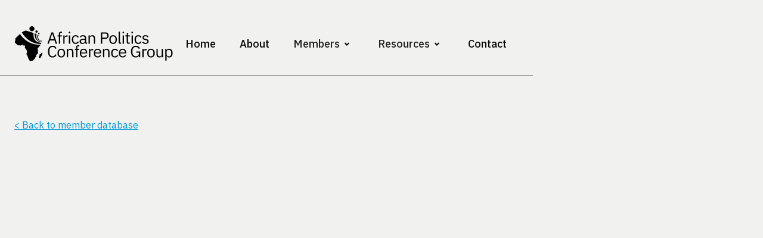

--- FILE ---
content_type: text/html; charset=utf-8
request_url: https://www.afpol.org/members/jack-paine
body_size: 3831
content:
<!DOCTYPE html><!-- This site was created in Webflow. https://webflow.com --><!-- Last Published: Tue Jul 29 2025 10:21:46 GMT+0000 (Coordinated Universal Time) --><html data-wf-domain="www.afpol.org" data-wf-page="64cc0ca6c852bd1c343aa804" data-wf-site="64b74e89fbfa9c69e4d7dd4c" lang="en" data-wf-collection="64cc0ca6c852bd1c343aa7f8" data-wf-item-slug="jack-paine"><head><meta charset="utf-8"/><title>Jack Paine | African Politics Conference Group</title><meta content="Jack Paine’s work lies at the intersection of comparative politics, international relations, and applied formal theory. His research broadly encompasses the strategic and historical origins of authoritarian/democratic political institutions and their consequences for regime stability and conflict. His work has been published or is forthcoming in the American Journal of Political Science, American Political Science Review, Comparative Political Studies, International Organization, International Studies Quarterly, Journal of Comparative Economics, Journal of Politics, Journal of Theoretical Politics, Quarterly Journal of Political Science, and ​World Politics." name="description"/><meta content="width=device-width, initial-scale=1" name="viewport"/><meta content="Webflow" name="generator"/><link href="https://cdn.prod.website-files.com/64b74e89fbfa9c69e4d7dd4c/css/apcg-website.webflow.shared.a3351bd63.css" rel="stylesheet" type="text/css"/><link href="https://fonts.googleapis.com" rel="preconnect"/><link href="https://fonts.gstatic.com" rel="preconnect" crossorigin="anonymous"/><script src="https://ajax.googleapis.com/ajax/libs/webfont/1.6.26/webfont.js" type="text/javascript"></script><script type="text/javascript">WebFont.load({  google: {    families: ["IBM Plex Sans:300,300italic,regular,italic,500,500italic,700,700italic","IBM Plex Mono:regular","IBM Plex Sans:200,200italic,regular,italic,500italic"]  }});</script><script type="text/javascript">!function(o,c){var n=c.documentElement,t=" w-mod-";n.className+=t+"js",("ontouchstart"in o||o.DocumentTouch&&c instanceof DocumentTouch)&&(n.className+=t+"touch")}(window,document);</script><link href="https://cdn.prod.website-files.com/64b74e89fbfa9c69e4d7dd4c/64dedfd5cc0dd7791faa5ff1_apcg%20ico.png" rel="shortcut icon" type="image/x-icon"/><link href="https://cdn.prod.website-files.com/64b74e89fbfa9c69e4d7dd4c/64dedfd8d38031455e1d9546_apcg%20webclip.png" rel="apple-touch-icon"/><script id="jetboost-script" type="text/javascript"> window.JETBOOST_SITE_ID = "clqa843p4004k0jzw0ss42tnk"; (function(d) { var s = d.createElement("script"); s.src = "https://cdn.jetboost.io/jetboost.js"; s.async = 1; d.getElementsByTagName("head")[0].appendChild(s); })(document); </script><!-- [Attributes by Finsweet] CMS Filter -->
<script async src="https://cdn.jsdelivr.net/npm/@finsweet/attributes-cmsfilter@1/cmsfilter.js"></script><script type="text/javascript">window.__WEBFLOW_CURRENCY_SETTINGS = {"currencyCode":"USD","symbol":"$","decimal":".","fractionDigits":2,"group":",","template":"{{wf {\"path\":\"symbol\",\"type\":\"PlainText\"} }} {{wf {\"path\":\"amount\",\"type\":\"CommercePrice\"} }} {{wf {\"path\":\"currencyCode\",\"type\":\"PlainText\"} }}","hideDecimalForWholeNumbers":false};</script></head><body><div data-w-id="537a547a-5b9c-a6ee-a275-5844f0bd22ea" data-animation="default" data-collapse="medium" data-duration="400" data-easing="ease" data-easing2="ease" role="banner" class="navbar w-nav"><div class="container-navbar"><div class="left-navbar"><a href="/" class="link-brand-navbar w-nav-brand"><img src="https://cdn.prod.website-files.com/64b74e89fbfa9c69e4d7dd4c/64bacd5c1f9da709ea9371ec_APCG%20Logo%20-%20NEW.svg" loading="lazy" alt="" class="brand-navbar"/></a></div><div class="right-navbar dark"><nav role="navigation" class="nav-menu dark w-nav-menu"><a href="/" class="navlink dark w-inline-block"><div>Home</div></a><a href="/about" class="navlink dark w-inline-block"><div>About</div></a><div data-hover="true" data-delay="0" class="dropdown w-dropdown"><div class="dropdown-toggle w-dropdown-toggle"><div>Members</div><img src="https://cdn.prod.website-files.com/64b74e89fbfa9c69e4d7dd4c/64b74e8afbfa9c69e4d7de72_arrow-drop-down-line.svg" loading="lazy" alt="" class="image-chevron-dropdown invert"/></div><nav class="dropdown-list w-dropdown-list"><a href="/members" class="link-dropdown whitemode w-dropdown-link">Member Database</a><a href="/awards" class="link-dropdown whitemode w-dropdown-link">Honors &amp; Awards</a><a href="#" class="link-dropdown whitemode w-dropdown-link">Donate</a></nav></div><div data-hover="true" data-delay="0" class="dropdown w-dropdown"><div class="dropdown-toggle w-dropdown-toggle"><div>Resources</div><img src="https://cdn.prod.website-files.com/64b74e89fbfa9c69e4d7dd4c/64b74e8afbfa9c69e4d7de72_arrow-drop-down-line.svg" loading="lazy" alt="" class="image-chevron-dropdown invert"/></div><nav class="dropdown-list w-dropdown-list"><a href="/news" class="link-dropdown whitemode w-dropdown-link">News &amp; Updates</a><a href="/publications" class="link-dropdown whitemode w-dropdown-link">Publications</a><a href="/resources" class="link-dropdown whitemode w-dropdown-link">Resources</a></nav></div><a href="/contact" class="navlink dark w-inline-block"><div class="navlinkdark">Contact</div></a></nav><div class="menu-button white-menu-button w-nav-button"><div class="wrap-menu-button"><div class="line-menu first-line white-first-line"></div><div class="line-menu second-line white-second-line"></div></div></div></div></div></div><div class="section more-marg"><div class="main-container w-container"><div class="text-block underline bottom-padding"><a href="/members" class="normal-link">&lt; Back to member database</a></div><div class="w-layout-grid grid-halves cta-one-halves"><img loading="lazy" style="opacity:0" data-w-id="d376b4c6-68de-3e05-c732-917f13c9ae34" src="https://cdn.prod.website-files.com/64b74e8afbfa9c69e4d7ddc8/6564a9190b1d1b9556b57dee_65298681c44b54387114de53_JackPaine.jpeg" alt="" id="w-node-d376b4c6-68de-3e05-c732-917f13c9ae34-343aa804" class="image-cta-section-one"/><div id="w-node-d376b4c6-68de-3e05-c732-917f13c9ae35-343aa804" data-w-id="d376b4c6-68de-3e05-c732-917f13c9ae35" style="opacity:0" class="content-cta-section-one"><h2>Jack Paine</h2><div class="space-16"></div><div class="w-layout-grid grid-3"><div id="w-node-fa4f0e6d-fd29-cc49-348d-56211c043e31-343aa804"><div class="text-top-heading-accent w-dyn-bind-empty"></div><div class="text-top-heading-accent marg-top">Emory University</div></div><div id="w-node-_82e83d52-54e3-0401-0f6a-0858335860a8-343aa804"><div class="text-top-heading-accent">Contact</div><div class="text-top-heading-accent marg-top w-condition-invisible"><a href="/contact">Contact APCG</a></div><p class="paragraph-mega">jackpaine@emory.edu</p></div><div id="w-node-cb82762c-cdc8-d40a-7ac1-acc23d697659-343aa804"><div class="text-top-heading-accent">Bio</div><p class="paragraph-mega">Jack Paine’s work lies at the intersection of comparative politics, international relations, and applied formal theory. His research broadly encompasses the strategic and historical origins of authoritarian/democratic political institutions and their consequences for regime stability and conflict. His work has been published or is forthcoming in the American Journal of Political Science, American Political Science Review, Comparative Political Studies, International Organization, International Studies Quarterly, Journal of Comparative Economics, Journal of Politics, Journal of Theoretical Politics, Quarterly Journal of Political Science, and ​World Politics.</p></div><div id="w-node-bb7e79f3-e8bb-cf1a-bc96-b19e7ebe2277-343aa804"><div class="text-top-heading-accent">Keywords</div><p class="paragraph-mega">Coups/Military rule, Autocracy, Institutions, Economy, Government/Governance</p></div></div><div class="space-32"></div></div></div></div></div><div class="section footer light-mode"><div class="main-container w-container"><div class="master-bottom-footer"><div class="left-bottom-footer"><img src="https://cdn.prod.website-files.com/64b74e89fbfa9c69e4d7dd4c/64bad3757c539b78e6f780ff_APCG%20Logo%20-%20Orange.svg" loading="lazy" alt="" class="brand-footer"/><div class="paragraph-big less-bright">The African Politics organized section of the American Political Science Association.<br/><br/>An affiliate of the African Studies Association and the International Studies Association.</div><div class="inline-transparent-wrap-2 brighter"><a id="fb" href="https://www.facebook.com/p/African-Politics-Conference-Group-100076017009181/?paipv=0&amp;eav=AfZJbtGxtPJNrWTBtc_nSJLYdotRAeqZjEYEJU4iZ96yh6sAEUIMe-lRWYhBlwjiPIs&amp;_rdr" target="_blank" class="transparent-icon-spec facebook no-inv w-inline-block"><img src="https://cdn.prod.website-files.com/64b74e89fbfa9c69e4d7dd4c/64bc519f169943e679d6a41d_Modern%20Facebook%20(1).svg" loading="lazy" alt="" class="smicon"/></a><a id="fb" href="https://bsky.app/profile/africanpoliticscg.bsky.social" target="_blank" class="transparent-icon-spec linkedin w-inline-block"><img src="https://cdn.prod.website-files.com/64b74e89fbfa9c69e4d7dd4c/66848c7391eeb475811393df_bluesky.png" loading="lazy" sizes="100vw" srcset="https://cdn.prod.website-files.com/64b74e89fbfa9c69e4d7dd4c/66848c7391eeb475811393df_bluesky-p-500.png 500w, https://cdn.prod.website-files.com/64b74e89fbfa9c69e4d7dd4c/66848c7391eeb475811393df_bluesky-p-800.png 800w, https://cdn.prod.website-files.com/64b74e89fbfa9c69e4d7dd4c/66848c7391eeb475811393df_bluesky.png 1024w" alt="" class="smicon png"/></a><a id="fb" href="mailto:apcguser@gmail.com" class="transparent-icon-spec mail w-inline-block"><img src="https://cdn.prod.website-files.com/64b74e89fbfa9c69e4d7dd4c/64bc519f169943e679d6a41e_Modern%20Mail%20(1).svg" loading="lazy" alt="" class="smimg"/></a></div></div><div class="right-bottom-footer"><div class="w-layout-grid grid-footer-links"><div id="w-node-_6abe0d4d-0353-1158-0e38-5ad47e9bcbfb-7e9bcbc7" class="column-footer-links"><div class="heading-footer-links">Quick Links</div><a href="/" class="footer-link">Home</a><a href="/about" class="footer-link">About</a><a href="/news" class="footer-link">News &amp; Updates</a><a href="/publications" class="footer-link">Publications</a><a href="/members" class="footer-link">Member Database</a><a href="/resources" class="footer-link">Resources</a><a href="/awards" class="footer-link">Awards</a><a href="/contact" class="footer-link">Contact Us</a><div class="divider-white footer-links-divider"></div><a href="#" class="footer-link">Privacy Policy</a><a href="#" class="footer-link">Terms &amp; Conditions</a></div></div></div></div><div class="master-legal-footer"><div class="text-block">© 2023 African Politics Conference Group<span class="text-span">, ASPA Section 44 &amp; ASA Affiliate Organization</span></div><div><a href="https://ellummedia.com/" target="_blank" class="white-link">Design by Ellum Media</a></div></div></div></div><script src="https://d3e54v103j8qbb.cloudfront.net/js/jquery-3.5.1.min.dc5e7f18c8.js?site=64b74e89fbfa9c69e4d7dd4c" type="text/javascript" integrity="sha256-9/aliU8dGd2tb6OSsuzixeV4y/faTqgFtohetphbbj0=" crossorigin="anonymous"></script><script src="https://cdn.prod.website-files.com/64b74e89fbfa9c69e4d7dd4c/js/webflow.schunk.74913c4b4b4ccfa6.js" type="text/javascript"></script><script src="https://cdn.prod.website-files.com/64b74e89fbfa9c69e4d7dd4c/js/webflow.schunk.198a6a79ed628892.js" type="text/javascript"></script><script src="https://cdn.prod.website-files.com/64b74e89fbfa9c69e4d7dd4c/js/webflow.84a348e3.f7f4137d2de78b0c.js" type="text/javascript"></script></body></html>

--- FILE ---
content_type: text/css
request_url: https://cdn.prod.website-files.com/64b74e89fbfa9c69e4d7dd4c/css/apcg-website.webflow.shared.a3351bd63.css
body_size: 24970
content:
html {
  -webkit-text-size-adjust: 100%;
  -ms-text-size-adjust: 100%;
  font-family: sans-serif;
}

body {
  margin: 0;
}

article, aside, details, figcaption, figure, footer, header, hgroup, main, menu, nav, section, summary {
  display: block;
}

audio, canvas, progress, video {
  vertical-align: baseline;
  display: inline-block;
}

audio:not([controls]) {
  height: 0;
  display: none;
}

[hidden], template {
  display: none;
}

a {
  background-color: #0000;
}

a:active, a:hover {
  outline: 0;
}

abbr[title] {
  border-bottom: 1px dotted;
}

b, strong {
  font-weight: bold;
}

dfn {
  font-style: italic;
}

h1 {
  margin: .67em 0;
  font-size: 2em;
}

mark {
  color: #000;
  background: #ff0;
}

small {
  font-size: 80%;
}

sub, sup {
  vertical-align: baseline;
  font-size: 75%;
  line-height: 0;
  position: relative;
}

sup {
  top: -.5em;
}

sub {
  bottom: -.25em;
}

img {
  border: 0;
}

svg:not(:root) {
  overflow: hidden;
}

hr {
  box-sizing: content-box;
  height: 0;
}

pre {
  overflow: auto;
}

code, kbd, pre, samp {
  font-family: monospace;
  font-size: 1em;
}

button, input, optgroup, select, textarea {
  color: inherit;
  font: inherit;
  margin: 0;
}

button {
  overflow: visible;
}

button, select {
  text-transform: none;
}

button, html input[type="button"], input[type="reset"] {
  -webkit-appearance: button;
  cursor: pointer;
}

button[disabled], html input[disabled] {
  cursor: default;
}

button::-moz-focus-inner, input::-moz-focus-inner {
  border: 0;
  padding: 0;
}

input {
  line-height: normal;
}

input[type="checkbox"], input[type="radio"] {
  box-sizing: border-box;
  padding: 0;
}

input[type="number"]::-webkit-inner-spin-button, input[type="number"]::-webkit-outer-spin-button {
  height: auto;
}

input[type="search"] {
  -webkit-appearance: none;
}

input[type="search"]::-webkit-search-cancel-button, input[type="search"]::-webkit-search-decoration {
  -webkit-appearance: none;
}

legend {
  border: 0;
  padding: 0;
}

textarea {
  overflow: auto;
}

optgroup {
  font-weight: bold;
}

table {
  border-collapse: collapse;
  border-spacing: 0;
}

td, th {
  padding: 0;
}

@font-face {
  font-family: webflow-icons;
  src: url("[data-uri]") format("truetype");
  font-weight: normal;
  font-style: normal;
}

[class^="w-icon-"], [class*=" w-icon-"] {
  speak: none;
  font-variant: normal;
  text-transform: none;
  -webkit-font-smoothing: antialiased;
  -moz-osx-font-smoothing: grayscale;
  font-style: normal;
  font-weight: normal;
  line-height: 1;
  font-family: webflow-icons !important;
}

.w-icon-slider-right:before {
  content: "";
}

.w-icon-slider-left:before {
  content: "";
}

.w-icon-nav-menu:before {
  content: "";
}

.w-icon-arrow-down:before, .w-icon-dropdown-toggle:before {
  content: "";
}

.w-icon-file-upload-remove:before {
  content: "";
}

.w-icon-file-upload-icon:before {
  content: "";
}

* {
  box-sizing: border-box;
}

html {
  height: 100%;
}

body {
  color: #333;
  background-color: #fff;
  min-height: 100%;
  margin: 0;
  font-family: Arial, sans-serif;
  font-size: 14px;
  line-height: 20px;
}

img {
  vertical-align: middle;
  max-width: 100%;
  display: inline-block;
}

html.w-mod-touch * {
  background-attachment: scroll !important;
}

.w-block {
  display: block;
}

.w-inline-block {
  max-width: 100%;
  display: inline-block;
}

.w-clearfix:before, .w-clearfix:after {
  content: " ";
  grid-area: 1 / 1 / 2 / 2;
  display: table;
}

.w-clearfix:after {
  clear: both;
}

.w-hidden {
  display: none;
}

.w-button {
  color: #fff;
  line-height: inherit;
  cursor: pointer;
  background-color: #3898ec;
  border: 0;
  border-radius: 0;
  padding: 9px 15px;
  text-decoration: none;
  display: inline-block;
}

input.w-button {
  -webkit-appearance: button;
}

html[data-w-dynpage] [data-w-cloak] {
  color: #0000 !important;
}

.w-code-block {
  margin: unset;
}

pre.w-code-block code {
  all: inherit;
}

.w-optimization {
  display: contents;
}

.w-webflow-badge, .w-webflow-badge > img {
  box-sizing: unset;
  width: unset;
  height: unset;
  max-height: unset;
  max-width: unset;
  min-height: unset;
  min-width: unset;
  margin: unset;
  padding: unset;
  float: unset;
  clear: unset;
  border: unset;
  border-radius: unset;
  background: unset;
  background-image: unset;
  background-position: unset;
  background-size: unset;
  background-repeat: unset;
  background-origin: unset;
  background-clip: unset;
  background-attachment: unset;
  background-color: unset;
  box-shadow: unset;
  transform: unset;
  direction: unset;
  font-family: unset;
  font-weight: unset;
  color: unset;
  font-size: unset;
  line-height: unset;
  font-style: unset;
  font-variant: unset;
  text-align: unset;
  letter-spacing: unset;
  -webkit-text-decoration: unset;
  text-decoration: unset;
  text-indent: unset;
  text-transform: unset;
  list-style-type: unset;
  text-shadow: unset;
  vertical-align: unset;
  cursor: unset;
  white-space: unset;
  word-break: unset;
  word-spacing: unset;
  word-wrap: unset;
  transition: unset;
}

.w-webflow-badge {
  white-space: nowrap;
  cursor: pointer;
  box-shadow: 0 0 0 1px #0000001a, 0 1px 3px #0000001a;
  visibility: visible !important;
  opacity: 1 !important;
  z-index: 2147483647 !important;
  color: #aaadb0 !important;
  overflow: unset !important;
  background-color: #fff !important;
  border-radius: 3px !important;
  width: auto !important;
  height: auto !important;
  margin: 0 !important;
  padding: 6px !important;
  font-size: 12px !important;
  line-height: 14px !important;
  text-decoration: none !important;
  display: inline-block !important;
  position: fixed !important;
  inset: auto 12px 12px auto !important;
  transform: none !important;
}

.w-webflow-badge > img {
  position: unset;
  visibility: unset !important;
  opacity: 1 !important;
  vertical-align: middle !important;
  display: inline-block !important;
}

h1, h2, h3, h4, h5, h6 {
  margin-bottom: 10px;
  font-weight: bold;
}

h1 {
  margin-top: 20px;
  font-size: 38px;
  line-height: 44px;
}

h2 {
  margin-top: 20px;
  font-size: 32px;
  line-height: 36px;
}

h3 {
  margin-top: 20px;
  font-size: 24px;
  line-height: 30px;
}

h4 {
  margin-top: 10px;
  font-size: 18px;
  line-height: 24px;
}

h5 {
  margin-top: 10px;
  font-size: 14px;
  line-height: 20px;
}

h6 {
  margin-top: 10px;
  font-size: 12px;
  line-height: 18px;
}

p {
  margin-top: 0;
  margin-bottom: 10px;
}

blockquote {
  border-left: 5px solid #e2e2e2;
  margin: 0 0 10px;
  padding: 10px 20px;
  font-size: 18px;
  line-height: 22px;
}

figure {
  margin: 0 0 10px;
}

figcaption {
  text-align: center;
  margin-top: 5px;
}

ul, ol {
  margin-top: 0;
  margin-bottom: 10px;
  padding-left: 40px;
}

.w-list-unstyled {
  padding-left: 0;
  list-style: none;
}

.w-embed:before, .w-embed:after {
  content: " ";
  grid-area: 1 / 1 / 2 / 2;
  display: table;
}

.w-embed:after {
  clear: both;
}

.w-video {
  width: 100%;
  padding: 0;
  position: relative;
}

.w-video iframe, .w-video object, .w-video embed {
  border: none;
  width: 100%;
  height: 100%;
  position: absolute;
  top: 0;
  left: 0;
}

fieldset {
  border: 0;
  margin: 0;
  padding: 0;
}

button, [type="button"], [type="reset"] {
  cursor: pointer;
  -webkit-appearance: button;
  border: 0;
}

.w-form {
  margin: 0 0 15px;
}

.w-form-done {
  text-align: center;
  background-color: #ddd;
  padding: 20px;
  display: none;
}

.w-form-fail {
  background-color: #ffdede;
  margin-top: 10px;
  padding: 10px;
  display: none;
}

label {
  margin-bottom: 5px;
  font-weight: bold;
  display: block;
}

.w-input, .w-select {
  color: #333;
  vertical-align: middle;
  background-color: #fff;
  border: 1px solid #ccc;
  width: 100%;
  height: 38px;
  margin-bottom: 10px;
  padding: 8px 12px;
  font-size: 14px;
  line-height: 1.42857;
  display: block;
}

.w-input::placeholder, .w-select::placeholder {
  color: #999;
}

.w-input:focus, .w-select:focus {
  border-color: #3898ec;
  outline: 0;
}

.w-input[disabled], .w-select[disabled], .w-input[readonly], .w-select[readonly], fieldset[disabled] .w-input, fieldset[disabled] .w-select {
  cursor: not-allowed;
}

.w-input[disabled]:not(.w-input-disabled), .w-select[disabled]:not(.w-input-disabled), .w-input[readonly], .w-select[readonly], fieldset[disabled]:not(.w-input-disabled) .w-input, fieldset[disabled]:not(.w-input-disabled) .w-select {
  background-color: #eee;
}

textarea.w-input, textarea.w-select {
  height: auto;
}

.w-select {
  background-color: #f3f3f3;
}

.w-select[multiple] {
  height: auto;
}

.w-form-label {
  cursor: pointer;
  margin-bottom: 0;
  font-weight: normal;
  display: inline-block;
}

.w-radio {
  margin-bottom: 5px;
  padding-left: 20px;
  display: block;
}

.w-radio:before, .w-radio:after {
  content: " ";
  grid-area: 1 / 1 / 2 / 2;
  display: table;
}

.w-radio:after {
  clear: both;
}

.w-radio-input {
  float: left;
  margin: 3px 0 0 -20px;
  line-height: normal;
}

.w-file-upload {
  margin-bottom: 10px;
  display: block;
}

.w-file-upload-input {
  opacity: 0;
  z-index: -100;
  width: .1px;
  height: .1px;
  position: absolute;
  overflow: hidden;
}

.w-file-upload-default, .w-file-upload-uploading, .w-file-upload-success {
  color: #333;
  display: inline-block;
}

.w-file-upload-error {
  margin-top: 10px;
  display: block;
}

.w-file-upload-default.w-hidden, .w-file-upload-uploading.w-hidden, .w-file-upload-error.w-hidden, .w-file-upload-success.w-hidden {
  display: none;
}

.w-file-upload-uploading-btn {
  cursor: pointer;
  background-color: #fafafa;
  border: 1px solid #ccc;
  margin: 0;
  padding: 8px 12px;
  font-size: 14px;
  font-weight: normal;
  display: flex;
}

.w-file-upload-file {
  background-color: #fafafa;
  border: 1px solid #ccc;
  flex-grow: 1;
  justify-content: space-between;
  margin: 0;
  padding: 8px 9px 8px 11px;
  display: flex;
}

.w-file-upload-file-name {
  font-size: 14px;
  font-weight: normal;
  display: block;
}

.w-file-remove-link {
  cursor: pointer;
  width: auto;
  height: auto;
  margin-top: 3px;
  margin-left: 10px;
  padding: 3px;
  display: block;
}

.w-icon-file-upload-remove {
  margin: auto;
  font-size: 10px;
}

.w-file-upload-error-msg {
  color: #ea384c;
  padding: 2px 0;
  display: inline-block;
}

.w-file-upload-info {
  padding: 0 12px;
  line-height: 38px;
  display: inline-block;
}

.w-file-upload-label {
  cursor: pointer;
  background-color: #fafafa;
  border: 1px solid #ccc;
  margin: 0;
  padding: 8px 12px;
  font-size: 14px;
  font-weight: normal;
  display: inline-block;
}

.w-icon-file-upload-icon, .w-icon-file-upload-uploading {
  width: 20px;
  margin-right: 8px;
  display: inline-block;
}

.w-icon-file-upload-uploading {
  height: 20px;
}

.w-container {
  max-width: 940px;
  margin-left: auto;
  margin-right: auto;
}

.w-container:before, .w-container:after {
  content: " ";
  grid-area: 1 / 1 / 2 / 2;
  display: table;
}

.w-container:after {
  clear: both;
}

.w-container .w-row {
  margin-left: -10px;
  margin-right: -10px;
}

.w-row:before, .w-row:after {
  content: " ";
  grid-area: 1 / 1 / 2 / 2;
  display: table;
}

.w-row:after {
  clear: both;
}

.w-row .w-row {
  margin-left: 0;
  margin-right: 0;
}

.w-col {
  float: left;
  width: 100%;
  min-height: 1px;
  padding-left: 10px;
  padding-right: 10px;
  position: relative;
}

.w-col .w-col {
  padding-left: 0;
  padding-right: 0;
}

.w-col-1 {
  width: 8.33333%;
}

.w-col-2 {
  width: 16.6667%;
}

.w-col-3 {
  width: 25%;
}

.w-col-4 {
  width: 33.3333%;
}

.w-col-5 {
  width: 41.6667%;
}

.w-col-6 {
  width: 50%;
}

.w-col-7 {
  width: 58.3333%;
}

.w-col-8 {
  width: 66.6667%;
}

.w-col-9 {
  width: 75%;
}

.w-col-10 {
  width: 83.3333%;
}

.w-col-11 {
  width: 91.6667%;
}

.w-col-12 {
  width: 100%;
}

.w-hidden-main {
  display: none !important;
}

@media screen and (max-width: 991px) {
  .w-container {
    max-width: 728px;
  }

  .w-hidden-main {
    display: inherit !important;
  }

  .w-hidden-medium {
    display: none !important;
  }

  .w-col-medium-1 {
    width: 8.33333%;
  }

  .w-col-medium-2 {
    width: 16.6667%;
  }

  .w-col-medium-3 {
    width: 25%;
  }

  .w-col-medium-4 {
    width: 33.3333%;
  }

  .w-col-medium-5 {
    width: 41.6667%;
  }

  .w-col-medium-6 {
    width: 50%;
  }

  .w-col-medium-7 {
    width: 58.3333%;
  }

  .w-col-medium-8 {
    width: 66.6667%;
  }

  .w-col-medium-9 {
    width: 75%;
  }

  .w-col-medium-10 {
    width: 83.3333%;
  }

  .w-col-medium-11 {
    width: 91.6667%;
  }

  .w-col-medium-12 {
    width: 100%;
  }

  .w-col-stack {
    width: 100%;
    left: auto;
    right: auto;
  }
}

@media screen and (max-width: 767px) {
  .w-hidden-main, .w-hidden-medium {
    display: inherit !important;
  }

  .w-hidden-small {
    display: none !important;
  }

  .w-row, .w-container .w-row {
    margin-left: 0;
    margin-right: 0;
  }

  .w-col {
    width: 100%;
    left: auto;
    right: auto;
  }

  .w-col-small-1 {
    width: 8.33333%;
  }

  .w-col-small-2 {
    width: 16.6667%;
  }

  .w-col-small-3 {
    width: 25%;
  }

  .w-col-small-4 {
    width: 33.3333%;
  }

  .w-col-small-5 {
    width: 41.6667%;
  }

  .w-col-small-6 {
    width: 50%;
  }

  .w-col-small-7 {
    width: 58.3333%;
  }

  .w-col-small-8 {
    width: 66.6667%;
  }

  .w-col-small-9 {
    width: 75%;
  }

  .w-col-small-10 {
    width: 83.3333%;
  }

  .w-col-small-11 {
    width: 91.6667%;
  }

  .w-col-small-12 {
    width: 100%;
  }
}

@media screen and (max-width: 479px) {
  .w-container {
    max-width: none;
  }

  .w-hidden-main, .w-hidden-medium, .w-hidden-small {
    display: inherit !important;
  }

  .w-hidden-tiny {
    display: none !important;
  }

  .w-col {
    width: 100%;
  }

  .w-col-tiny-1 {
    width: 8.33333%;
  }

  .w-col-tiny-2 {
    width: 16.6667%;
  }

  .w-col-tiny-3 {
    width: 25%;
  }

  .w-col-tiny-4 {
    width: 33.3333%;
  }

  .w-col-tiny-5 {
    width: 41.6667%;
  }

  .w-col-tiny-6 {
    width: 50%;
  }

  .w-col-tiny-7 {
    width: 58.3333%;
  }

  .w-col-tiny-8 {
    width: 66.6667%;
  }

  .w-col-tiny-9 {
    width: 75%;
  }

  .w-col-tiny-10 {
    width: 83.3333%;
  }

  .w-col-tiny-11 {
    width: 91.6667%;
  }

  .w-col-tiny-12 {
    width: 100%;
  }
}

.w-widget {
  position: relative;
}

.w-widget-map {
  width: 100%;
  height: 400px;
}

.w-widget-map label {
  width: auto;
  display: inline;
}

.w-widget-map img {
  max-width: inherit;
}

.w-widget-map .gm-style-iw {
  text-align: center;
}

.w-widget-map .gm-style-iw > button {
  display: none !important;
}

.w-widget-twitter {
  overflow: hidden;
}

.w-widget-twitter-count-shim {
  vertical-align: top;
  text-align: center;
  background: #fff;
  border: 1px solid #758696;
  border-radius: 3px;
  width: 28px;
  height: 20px;
  display: inline-block;
  position: relative;
}

.w-widget-twitter-count-shim * {
  pointer-events: none;
  -webkit-user-select: none;
  user-select: none;
}

.w-widget-twitter-count-shim .w-widget-twitter-count-inner {
  text-align: center;
  color: #999;
  font-family: serif;
  font-size: 15px;
  line-height: 12px;
  position: relative;
}

.w-widget-twitter-count-shim .w-widget-twitter-count-clear {
  display: block;
  position: relative;
}

.w-widget-twitter-count-shim.w--large {
  width: 36px;
  height: 28px;
}

.w-widget-twitter-count-shim.w--large .w-widget-twitter-count-inner {
  font-size: 18px;
  line-height: 18px;
}

.w-widget-twitter-count-shim:not(.w--vertical) {
  margin-left: 5px;
  margin-right: 8px;
}

.w-widget-twitter-count-shim:not(.w--vertical).w--large {
  margin-left: 6px;
}

.w-widget-twitter-count-shim:not(.w--vertical):before, .w-widget-twitter-count-shim:not(.w--vertical):after {
  content: " ";
  pointer-events: none;
  border: solid #0000;
  width: 0;
  height: 0;
  position: absolute;
  top: 50%;
  left: 0;
}

.w-widget-twitter-count-shim:not(.w--vertical):before {
  border-width: 4px;
  border-color: #75869600 #5d6c7b #75869600 #75869600;
  margin-top: -4px;
  margin-left: -9px;
}

.w-widget-twitter-count-shim:not(.w--vertical).w--large:before {
  border-width: 5px;
  margin-top: -5px;
  margin-left: -10px;
}

.w-widget-twitter-count-shim:not(.w--vertical):after {
  border-width: 4px;
  border-color: #fff0 #fff #fff0 #fff0;
  margin-top: -4px;
  margin-left: -8px;
}

.w-widget-twitter-count-shim:not(.w--vertical).w--large:after {
  border-width: 5px;
  margin-top: -5px;
  margin-left: -9px;
}

.w-widget-twitter-count-shim.w--vertical {
  width: 61px;
  height: 33px;
  margin-bottom: 8px;
}

.w-widget-twitter-count-shim.w--vertical:before, .w-widget-twitter-count-shim.w--vertical:after {
  content: " ";
  pointer-events: none;
  border: solid #0000;
  width: 0;
  height: 0;
  position: absolute;
  top: 100%;
  left: 50%;
}

.w-widget-twitter-count-shim.w--vertical:before {
  border-width: 5px;
  border-color: #5d6c7b #75869600 #75869600;
  margin-left: -5px;
}

.w-widget-twitter-count-shim.w--vertical:after {
  border-width: 4px;
  border-color: #fff #fff0 #fff0;
  margin-left: -4px;
}

.w-widget-twitter-count-shim.w--vertical .w-widget-twitter-count-inner {
  font-size: 18px;
  line-height: 22px;
}

.w-widget-twitter-count-shim.w--vertical.w--large {
  width: 76px;
}

.w-background-video {
  color: #fff;
  height: 500px;
  position: relative;
  overflow: hidden;
}

.w-background-video > video {
  object-fit: cover;
  z-index: -100;
  background-position: 50%;
  background-size: cover;
  width: 100%;
  height: 100%;
  margin: auto;
  position: absolute;
  inset: -100%;
}

.w-background-video > video::-webkit-media-controls-start-playback-button {
  -webkit-appearance: none;
  display: none !important;
}

.w-background-video--control {
  background-color: #0000;
  padding: 0;
  position: absolute;
  bottom: 1em;
  right: 1em;
}

.w-background-video--control > [hidden] {
  display: none !important;
}

.w-slider {
  text-align: center;
  clear: both;
  -webkit-tap-highlight-color: #0000;
  tap-highlight-color: #0000;
  background: #ddd;
  height: 300px;
  position: relative;
}

.w-slider-mask {
  z-index: 1;
  white-space: nowrap;
  height: 100%;
  display: block;
  position: relative;
  left: 0;
  right: 0;
  overflow: hidden;
}

.w-slide {
  vertical-align: top;
  white-space: normal;
  text-align: left;
  width: 100%;
  height: 100%;
  display: inline-block;
  position: relative;
}

.w-slider-nav {
  z-index: 2;
  text-align: center;
  -webkit-tap-highlight-color: #0000;
  tap-highlight-color: #0000;
  height: 40px;
  margin: auto;
  padding-top: 10px;
  position: absolute;
  inset: auto 0 0;
}

.w-slider-nav.w-round > div {
  border-radius: 100%;
}

.w-slider-nav.w-num > div {
  font-size: inherit;
  line-height: inherit;
  width: auto;
  height: auto;
  padding: .2em .5em;
}

.w-slider-nav.w-shadow > div {
  box-shadow: 0 0 3px #3336;
}

.w-slider-nav-invert {
  color: #fff;
}

.w-slider-nav-invert > div {
  background-color: #2226;
}

.w-slider-nav-invert > div.w-active {
  background-color: #222;
}

.w-slider-dot {
  cursor: pointer;
  background-color: #fff6;
  width: 1em;
  height: 1em;
  margin: 0 3px .5em;
  transition: background-color .1s, color .1s;
  display: inline-block;
  position: relative;
}

.w-slider-dot.w-active {
  background-color: #fff;
}

.w-slider-dot:focus {
  outline: none;
  box-shadow: 0 0 0 2px #fff;
}

.w-slider-dot:focus.w-active {
  box-shadow: none;
}

.w-slider-arrow-left, .w-slider-arrow-right {
  cursor: pointer;
  color: #fff;
  -webkit-tap-highlight-color: #0000;
  tap-highlight-color: #0000;
  -webkit-user-select: none;
  user-select: none;
  width: 80px;
  margin: auto;
  font-size: 40px;
  position: absolute;
  inset: 0;
  overflow: hidden;
}

.w-slider-arrow-left [class^="w-icon-"], .w-slider-arrow-right [class^="w-icon-"], .w-slider-arrow-left [class*=" w-icon-"], .w-slider-arrow-right [class*=" w-icon-"] {
  position: absolute;
}

.w-slider-arrow-left:focus, .w-slider-arrow-right:focus {
  outline: 0;
}

.w-slider-arrow-left {
  z-index: 3;
  right: auto;
}

.w-slider-arrow-right {
  z-index: 4;
  left: auto;
}

.w-icon-slider-left, .w-icon-slider-right {
  width: 1em;
  height: 1em;
  margin: auto;
  inset: 0;
}

.w-slider-aria-label {
  clip: rect(0 0 0 0);
  border: 0;
  width: 1px;
  height: 1px;
  margin: -1px;
  padding: 0;
  position: absolute;
  overflow: hidden;
}

.w-slider-force-show {
  display: block !important;
}

.w-dropdown {
  text-align: left;
  z-index: 900;
  margin-left: auto;
  margin-right: auto;
  display: inline-block;
  position: relative;
}

.w-dropdown-btn, .w-dropdown-toggle, .w-dropdown-link {
  vertical-align: top;
  color: #222;
  text-align: left;
  white-space: nowrap;
  margin-left: auto;
  margin-right: auto;
  padding: 20px;
  text-decoration: none;
  position: relative;
}

.w-dropdown-toggle {
  -webkit-user-select: none;
  user-select: none;
  cursor: pointer;
  padding-right: 40px;
  display: inline-block;
}

.w-dropdown-toggle:focus {
  outline: 0;
}

.w-icon-dropdown-toggle {
  width: 1em;
  height: 1em;
  margin: auto 20px auto auto;
  position: absolute;
  top: 0;
  bottom: 0;
  right: 0;
}

.w-dropdown-list {
  background: #ddd;
  min-width: 100%;
  display: none;
  position: absolute;
}

.w-dropdown-list.w--open {
  display: block;
}

.w-dropdown-link {
  color: #222;
  padding: 10px 20px;
  display: block;
}

.w-dropdown-link.w--current {
  color: #0082f3;
}

.w-dropdown-link:focus {
  outline: 0;
}

@media screen and (max-width: 767px) {
  .w-nav-brand {
    padding-left: 10px;
  }
}

.w-lightbox-backdrop {
  cursor: auto;
  letter-spacing: normal;
  text-indent: 0;
  text-shadow: none;
  text-transform: none;
  visibility: visible;
  white-space: normal;
  word-break: normal;
  word-spacing: normal;
  word-wrap: normal;
  color: #fff;
  text-align: center;
  z-index: 2000;
  opacity: 0;
  -webkit-user-select: none;
  -moz-user-select: none;
  -webkit-tap-highlight-color: transparent;
  background: #000000e6;
  outline: 0;
  font-family: Helvetica Neue, Helvetica, Ubuntu, Segoe UI, Verdana, sans-serif;
  font-size: 17px;
  font-style: normal;
  font-weight: 300;
  line-height: 1.2;
  list-style: disc;
  position: fixed;
  inset: 0;
  -webkit-transform: translate(0);
}

.w-lightbox-backdrop, .w-lightbox-container {
  -webkit-overflow-scrolling: touch;
  height: 100%;
  overflow: auto;
}

.w-lightbox-content {
  height: 100vh;
  position: relative;
  overflow: hidden;
}

.w-lightbox-view {
  opacity: 0;
  width: 100vw;
  height: 100vh;
  position: absolute;
}

.w-lightbox-view:before {
  content: "";
  height: 100vh;
}

.w-lightbox-group, .w-lightbox-group .w-lightbox-view, .w-lightbox-group .w-lightbox-view:before {
  height: 86vh;
}

.w-lightbox-frame, .w-lightbox-view:before {
  vertical-align: middle;
  display: inline-block;
}

.w-lightbox-figure {
  margin: 0;
  position: relative;
}

.w-lightbox-group .w-lightbox-figure {
  cursor: pointer;
}

.w-lightbox-img {
  width: auto;
  max-width: none;
  height: auto;
}

.w-lightbox-image {
  float: none;
  max-width: 100vw;
  max-height: 100vh;
  display: block;
}

.w-lightbox-group .w-lightbox-image {
  max-height: 86vh;
}

.w-lightbox-caption {
  text-align: left;
  text-overflow: ellipsis;
  white-space: nowrap;
  background: #0006;
  padding: .5em 1em;
  position: absolute;
  bottom: 0;
  left: 0;
  right: 0;
  overflow: hidden;
}

.w-lightbox-embed {
  width: 100%;
  height: 100%;
  position: absolute;
  inset: 0;
}

.w-lightbox-control {
  cursor: pointer;
  background-position: center;
  background-repeat: no-repeat;
  background-size: 24px;
  width: 4em;
  transition: all .3s;
  position: absolute;
  top: 0;
}

.w-lightbox-left {
  background-image: url("[data-uri]");
  display: none;
  bottom: 0;
  left: 0;
}

.w-lightbox-right {
  background-image: url("[data-uri]");
  display: none;
  bottom: 0;
  right: 0;
}

.w-lightbox-close {
  background-image: url("[data-uri]");
  background-size: 18px;
  height: 2.6em;
  right: 0;
}

.w-lightbox-strip {
  white-space: nowrap;
  padding: 0 1vh;
  line-height: 0;
  position: absolute;
  bottom: 0;
  left: 0;
  right: 0;
  overflow: auto hidden;
}

.w-lightbox-item {
  box-sizing: content-box;
  cursor: pointer;
  width: 10vh;
  padding: 2vh 1vh;
  display: inline-block;
  -webkit-transform: translate3d(0, 0, 0);
}

.w-lightbox-active {
  opacity: .3;
}

.w-lightbox-thumbnail {
  background: #222;
  height: 10vh;
  position: relative;
  overflow: hidden;
}

.w-lightbox-thumbnail-image {
  position: absolute;
  top: 0;
  left: 0;
}

.w-lightbox-thumbnail .w-lightbox-tall {
  width: 100%;
  top: 50%;
  transform: translate(0, -50%);
}

.w-lightbox-thumbnail .w-lightbox-wide {
  height: 100%;
  left: 50%;
  transform: translate(-50%);
}

.w-lightbox-spinner {
  box-sizing: border-box;
  border: 5px solid #0006;
  border-radius: 50%;
  width: 40px;
  height: 40px;
  margin-top: -20px;
  margin-left: -20px;
  animation: .8s linear infinite spin;
  position: absolute;
  top: 50%;
  left: 50%;
}

.w-lightbox-spinner:after {
  content: "";
  border: 3px solid #0000;
  border-bottom-color: #fff;
  border-radius: 50%;
  position: absolute;
  inset: -4px;
}

.w-lightbox-hide {
  display: none;
}

.w-lightbox-noscroll {
  overflow: hidden;
}

@media (min-width: 768px) {
  .w-lightbox-content {
    height: 96vh;
    margin-top: 2vh;
  }

  .w-lightbox-view, .w-lightbox-view:before {
    height: 96vh;
  }

  .w-lightbox-group, .w-lightbox-group .w-lightbox-view, .w-lightbox-group .w-lightbox-view:before {
    height: 84vh;
  }

  .w-lightbox-image {
    max-width: 96vw;
    max-height: 96vh;
  }

  .w-lightbox-group .w-lightbox-image {
    max-width: 82.3vw;
    max-height: 84vh;
  }

  .w-lightbox-left, .w-lightbox-right {
    opacity: .5;
    display: block;
  }

  .w-lightbox-close {
    opacity: .8;
  }

  .w-lightbox-control:hover {
    opacity: 1;
  }
}

.w-lightbox-inactive, .w-lightbox-inactive:hover {
  opacity: 0;
}

.w-richtext:before, .w-richtext:after {
  content: " ";
  grid-area: 1 / 1 / 2 / 2;
  display: table;
}

.w-richtext:after {
  clear: both;
}

.w-richtext[contenteditable="true"]:before, .w-richtext[contenteditable="true"]:after {
  white-space: initial;
}

.w-richtext ol, .w-richtext ul {
  overflow: hidden;
}

.w-richtext .w-richtext-figure-selected.w-richtext-figure-type-video div:after, .w-richtext .w-richtext-figure-selected[data-rt-type="video"] div:after, .w-richtext .w-richtext-figure-selected.w-richtext-figure-type-image div, .w-richtext .w-richtext-figure-selected[data-rt-type="image"] div {
  outline: 2px solid #2895f7;
}

.w-richtext figure.w-richtext-figure-type-video > div:after, .w-richtext figure[data-rt-type="video"] > div:after {
  content: "";
  display: none;
  position: absolute;
  inset: 0;
}

.w-richtext figure {
  max-width: 60%;
  position: relative;
}

.w-richtext figure > div:before {
  cursor: default !important;
}

.w-richtext figure img {
  width: 100%;
}

.w-richtext figure figcaption.w-richtext-figcaption-placeholder {
  opacity: .6;
}

.w-richtext figure div {
  color: #0000;
  font-size: 0;
}

.w-richtext figure.w-richtext-figure-type-image, .w-richtext figure[data-rt-type="image"] {
  display: table;
}

.w-richtext figure.w-richtext-figure-type-image > div, .w-richtext figure[data-rt-type="image"] > div {
  display: inline-block;
}

.w-richtext figure.w-richtext-figure-type-image > figcaption, .w-richtext figure[data-rt-type="image"] > figcaption {
  caption-side: bottom;
  display: table-caption;
}

.w-richtext figure.w-richtext-figure-type-video, .w-richtext figure[data-rt-type="video"] {
  width: 60%;
  height: 0;
}

.w-richtext figure.w-richtext-figure-type-video iframe, .w-richtext figure[data-rt-type="video"] iframe {
  width: 100%;
  height: 100%;
  position: absolute;
  top: 0;
  left: 0;
}

.w-richtext figure.w-richtext-figure-type-video > div, .w-richtext figure[data-rt-type="video"] > div {
  width: 100%;
}

.w-richtext figure.w-richtext-align-center {
  clear: both;
  margin-left: auto;
  margin-right: auto;
}

.w-richtext figure.w-richtext-align-center.w-richtext-figure-type-image > div, .w-richtext figure.w-richtext-align-center[data-rt-type="image"] > div {
  max-width: 100%;
}

.w-richtext figure.w-richtext-align-normal {
  clear: both;
}

.w-richtext figure.w-richtext-align-fullwidth {
  text-align: center;
  clear: both;
  width: 100%;
  max-width: 100%;
  margin-left: auto;
  margin-right: auto;
  display: block;
}

.w-richtext figure.w-richtext-align-fullwidth > div {
  padding-bottom: inherit;
  display: inline-block;
}

.w-richtext figure.w-richtext-align-fullwidth > figcaption {
  display: block;
}

.w-richtext figure.w-richtext-align-floatleft {
  float: left;
  clear: none;
  margin-right: 15px;
}

.w-richtext figure.w-richtext-align-floatright {
  float: right;
  clear: none;
  margin-left: 15px;
}

.w-nav {
  z-index: 1000;
  background: #ddd;
  position: relative;
}

.w-nav:before, .w-nav:after {
  content: " ";
  grid-area: 1 / 1 / 2 / 2;
  display: table;
}

.w-nav:after {
  clear: both;
}

.w-nav-brand {
  float: left;
  color: #333;
  text-decoration: none;
  position: relative;
}

.w-nav-link {
  vertical-align: top;
  color: #222;
  text-align: left;
  margin-left: auto;
  margin-right: auto;
  padding: 20px;
  text-decoration: none;
  display: inline-block;
  position: relative;
}

.w-nav-link.w--current {
  color: #0082f3;
}

.w-nav-menu {
  float: right;
  position: relative;
}

[data-nav-menu-open] {
  text-align: center;
  background: #c8c8c8;
  min-width: 200px;
  position: absolute;
  top: 100%;
  left: 0;
  right: 0;
  overflow: visible;
  display: block !important;
}

.w--nav-link-open {
  display: block;
  position: relative;
}

.w-nav-overlay {
  width: 100%;
  display: none;
  position: absolute;
  top: 100%;
  left: 0;
  right: 0;
  overflow: hidden;
}

.w-nav-overlay [data-nav-menu-open] {
  top: 0;
}

.w-nav[data-animation="over-left"] .w-nav-overlay {
  width: auto;
}

.w-nav[data-animation="over-left"] .w-nav-overlay, .w-nav[data-animation="over-left"] [data-nav-menu-open] {
  z-index: 1;
  top: 0;
  right: auto;
}

.w-nav[data-animation="over-right"] .w-nav-overlay {
  width: auto;
}

.w-nav[data-animation="over-right"] .w-nav-overlay, .w-nav[data-animation="over-right"] [data-nav-menu-open] {
  z-index: 1;
  top: 0;
  left: auto;
}

.w-nav-button {
  float: right;
  cursor: pointer;
  -webkit-tap-highlight-color: #0000;
  tap-highlight-color: #0000;
  -webkit-user-select: none;
  user-select: none;
  padding: 18px;
  font-size: 24px;
  display: none;
  position: relative;
}

.w-nav-button:focus {
  outline: 0;
}

.w-nav-button.w--open {
  color: #fff;
  background-color: #c8c8c8;
}

.w-nav[data-collapse="all"] .w-nav-menu {
  display: none;
}

.w-nav[data-collapse="all"] .w-nav-button, .w--nav-dropdown-open, .w--nav-dropdown-toggle-open {
  display: block;
}

.w--nav-dropdown-list-open {
  position: static;
}

@media screen and (max-width: 991px) {
  .w-nav[data-collapse="medium"] .w-nav-menu {
    display: none;
  }

  .w-nav[data-collapse="medium"] .w-nav-button {
    display: block;
  }
}

@media screen and (max-width: 767px) {
  .w-nav[data-collapse="small"] .w-nav-menu {
    display: none;
  }

  .w-nav[data-collapse="small"] .w-nav-button {
    display: block;
  }

  .w-nav-brand {
    padding-left: 10px;
  }
}

@media screen and (max-width: 479px) {
  .w-nav[data-collapse="tiny"] .w-nav-menu {
    display: none;
  }

  .w-nav[data-collapse="tiny"] .w-nav-button {
    display: block;
  }
}

.w-tabs {
  position: relative;
}

.w-tabs:before, .w-tabs:after {
  content: " ";
  grid-area: 1 / 1 / 2 / 2;
  display: table;
}

.w-tabs:after {
  clear: both;
}

.w-tab-menu {
  position: relative;
}

.w-tab-link {
  vertical-align: top;
  text-align: left;
  cursor: pointer;
  color: #222;
  background-color: #ddd;
  padding: 9px 30px;
  text-decoration: none;
  display: inline-block;
  position: relative;
}

.w-tab-link.w--current {
  background-color: #c8c8c8;
}

.w-tab-link:focus {
  outline: 0;
}

.w-tab-content {
  display: block;
  position: relative;
  overflow: hidden;
}

.w-tab-pane {
  display: none;
  position: relative;
}

.w--tab-active {
  display: block;
}

@media screen and (max-width: 479px) {
  .w-tab-link {
    display: block;
  }
}

.w-ix-emptyfix:after {
  content: "";
}

@keyframes spin {
  0% {
    transform: rotate(0);
  }

  100% {
    transform: rotate(360deg);
  }
}

.w-dyn-empty {
  background-color: #ddd;
  padding: 10px;
}

.w-dyn-hide, .w-dyn-bind-empty, .w-condition-invisible {
  display: none !important;
}

.wf-layout-layout {
  display: grid;
}

@font-face {
  font-family: Satoshi;
  src: url("https://cdn.prod.website-files.com/64b74e89fbfa9c69e4d7dd4c/64b74e8afbfa9c69e4d7dddb_Satoshi-Black.otf") format("opentype");
  font-weight: 900;
  font-style: normal;
  font-display: swap;
}

@font-face {
  font-family: Satoshi;
  src: url("https://cdn.prod.website-files.com/64b74e89fbfa9c69e4d7dd4c/64b74e8afbfa9c69e4d7ddde_Satoshi-BlackItalic.otf") format("opentype");
  font-weight: 900;
  font-style: italic;
  font-display: swap;
}

@font-face {
  font-family: Satoshi;
  src: url("https://cdn.prod.website-files.com/64b74e89fbfa9c69e4d7dd4c/64b74e8afbfa9c69e4d7dddc_Satoshi-Bold.otf") format("opentype");
  font-weight: 700;
  font-style: normal;
  font-display: swap;
}

@font-face {
  font-family: Satoshi;
  src: url("https://cdn.prod.website-files.com/64b74e89fbfa9c69e4d7dd4c/64b74e8afbfa9c69e4d7dddf_Satoshi-Light.otf") format("opentype");
  font-weight: 300;
  font-style: normal;
  font-display: swap;
}

@font-face {
  font-family: Satoshi;
  src: url("https://cdn.prod.website-files.com/64b74e89fbfa9c69e4d7dd4c/64b74e8afbfa9c69e4d7dde0_Satoshi-Italic.otf") format("opentype");
  font-weight: 400;
  font-style: italic;
  font-display: swap;
}

@font-face {
  font-family: Satoshi;
  src: url("https://cdn.prod.website-files.com/64b74e89fbfa9c69e4d7dd4c/64b74e8afbfa9c69e4d7dde3_Satoshi-MediumItalic.otf") format("opentype");
  font-weight: 500;
  font-style: italic;
  font-display: swap;
}

@font-face {
  font-family: Satoshi;
  src: url("https://cdn.prod.website-files.com/64b74e89fbfa9c69e4d7dd4c/64b74e8afbfa9c69e4d7dde2_Satoshi-Regular.otf") format("opentype");
  font-weight: 400;
  font-style: normal;
  font-display: swap;
}

@font-face {
  font-family: Satoshi;
  src: url("https://cdn.prod.website-files.com/64b74e89fbfa9c69e4d7dd4c/64b74e8afbfa9c69e4d7dde1_Satoshi-LightItalic.otf") format("opentype");
  font-weight: 300;
  font-style: italic;
  font-display: swap;
}

@font-face {
  font-family: Satoshi;
  src: url("https://cdn.prod.website-files.com/64b74e89fbfa9c69e4d7dd4c/64b74e8afbfa9c69e4d7dddd_Satoshi-BoldItalic.otf") format("opentype");
  font-weight: 700;
  font-style: italic;
  font-display: swap;
}

@font-face {
  font-family: Satoshi;
  src: url("https://cdn.prod.website-files.com/64b74e89fbfa9c69e4d7dd4c/64b74e8afbfa9c69e4d7dde4_Satoshi-Medium.otf") format("opentype");
  font-weight: 500;
  font-style: normal;
  font-display: swap;
}

@font-face {
  font-family: Zodiak;
  src: url("https://cdn.prod.website-files.com/64b74e89fbfa9c69e4d7dd4c/64b74e8afbfa9c69e4d7dde5_Zodiak-Black.otf") format("opentype");
  font-weight: 900;
  font-style: normal;
  font-display: swap;
}

@font-face {
  font-family: Zodiak;
  src: url("https://cdn.prod.website-files.com/64b74e89fbfa9c69e4d7dd4c/64b74e8afbfa9c69e4d7dde8_Zodiak-BlackItalic.otf") format("opentype");
  font-weight: 900;
  font-style: italic;
  font-display: swap;
}

@font-face {
  font-family: Zodiak;
  src: url("https://cdn.prod.website-files.com/64b74e89fbfa9c69e4d7dd4c/64b74e8afbfa9c69e4d7dde7_Zodiak-BoldItalic.otf") format("opentype");
  font-weight: 700;
  font-style: italic;
  font-display: swap;
}

@font-face {
  font-family: Zodiak;
  src: url("https://cdn.prod.website-files.com/64b74e89fbfa9c69e4d7dd4c/64b74e8afbfa9c69e4d7dde9_Zodiak-Extrabold.otf") format("opentype");
  font-weight: 800;
  font-style: normal;
  font-display: swap;
}

@font-face {
  font-family: Zodiak;
  src: url("https://cdn.prod.website-files.com/64b74e89fbfa9c69e4d7dd4c/64b74e8afbfa9c69e4d7dde6_Zodiak-Bold.otf") format("opentype");
  font-weight: 700;
  font-style: normal;
  font-display: swap;
}

@font-face {
  font-family: Zodiak;
  src: url("https://cdn.prod.website-files.com/64b74e89fbfa9c69e4d7dd4c/64b74e8afbfa9c69e4d7ddf4_Zodiak-ExtraboldItalic.otf") format("opentype");
  font-weight: 800;
  font-style: italic;
  font-display: swap;
}

@font-face {
  font-family: Zodiak;
  src: url("https://cdn.prod.website-files.com/64b74e89fbfa9c69e4d7dd4c/64b74e8afbfa9c69e4d7ddf5_Zodiak-LightItalic.otf") format("opentype");
  font-weight: 300;
  font-style: italic;
  font-display: swap;
}

@font-face {
  font-family: Zodiak;
  src: url("https://cdn.prod.website-files.com/64b74e89fbfa9c69e4d7dd4c/64b74e8afbfa9c69e4d7ddf6_Zodiak-Light.otf") format("opentype");
  font-weight: 300;
  font-style: normal;
  font-display: swap;
}

@font-face {
  font-family: Zodiak;
  src: url("https://cdn.prod.website-files.com/64b74e89fbfa9c69e4d7dd4c/64b74e8afbfa9c69e4d7ddf9_Zodiak-Regular.otf") format("opentype");
  font-weight: 400;
  font-style: normal;
  font-display: swap;
}

@font-face {
  font-family: Zodiak;
  src: url("https://cdn.prod.website-files.com/64b74e89fbfa9c69e4d7dd4c/64b74e8afbfa9c69e4d7ddf7_Zodiak-Italic.otf") format("opentype");
  font-weight: 400;
  font-style: italic;
  font-display: swap;
}

@font-face {
  font-family: Zodiak;
  src: url("https://cdn.prod.website-files.com/64b74e89fbfa9c69e4d7dd4c/64b74e8afbfa9c69e4d7ddf8_Zodiak-ThinItalic.otf") format("opentype");
  font-weight: 100;
  font-style: italic;
  font-display: swap;
}

@font-face {
  font-family: Zodiak;
  src: url("https://cdn.prod.website-files.com/64b74e89fbfa9c69e4d7dd4c/64b74e8afbfa9c69e4d7ddfa_Zodiak-Thin.otf") format("opentype");
  font-weight: 100;
  font-style: normal;
  font-display: swap;
}

:root {
  --white: #f1f2f0;
  --black: #35342f;
  --elevation-dark: #080808;
  --accent-dark: #0098d8;
  --accent-light: #ffa122;
  --light-background: #e1e0dd;
  --light-elevation: #f8f1e3;
  --teal: #2c6e63;
  --saffron: #f8b735;
}

.w-layout-grid {
  grid-row-gap: 16px;
  grid-column-gap: 16px;
  grid-template-rows: auto auto;
  grid-template-columns: 1fr 1fr;
  grid-auto-columns: 1fr;
  display: grid;
}

.w-checkbox {
  margin-bottom: 5px;
  padding-left: 20px;
  display: block;
}

.w-checkbox:before {
  content: " ";
  grid-area: 1 / 1 / 2 / 2;
  display: table;
}

.w-checkbox:after {
  content: " ";
  clear: both;
  grid-area: 1 / 1 / 2 / 2;
  display: table;
}

.w-checkbox-input {
  float: left;
  margin: 4px 0 0 -20px;
  line-height: normal;
}

.w-checkbox-input--inputType-custom {
  border: 1px solid #ccc;
  border-radius: 2px;
  width: 12px;
  height: 12px;
}

.w-checkbox-input--inputType-custom.w--redirected-checked {
  background-color: #3898ec;
  background-image: url("https://d3e54v103j8qbb.cloudfront.net/static/custom-checkbox-checkmark.589d534424.svg");
  background-position: 50%;
  background-repeat: no-repeat;
  background-size: cover;
  border-color: #3898ec;
}

.w-checkbox-input--inputType-custom.w--redirected-focus {
  box-shadow: 0 0 3px 1px #3898ec;
}

.w-commerce-commercecheckoutformcontainer {
  background-color: #f5f5f5;
  width: 100%;
  min-height: 100vh;
  padding: 20px;
}

.w-commerce-commercelayoutcontainer {
  justify-content: center;
  align-items: flex-start;
  display: flex;
}

.w-commerce-commercelayoutmain {
  flex: 0 800px;
  margin-right: 20px;
}

.w-commerce-commercecartapplepaybutton {
  color: #fff;
  cursor: pointer;
  -webkit-appearance: none;
  appearance: none;
  background-color: #000;
  border-width: 0;
  border-radius: 2px;
  align-items: center;
  height: 38px;
  min-height: 30px;
  margin-bottom: 8px;
  padding: 0;
  text-decoration: none;
  display: flex;
}

.w-commerce-commercecartapplepayicon {
  width: 100%;
  height: 50%;
  min-height: 20px;
}

.w-commerce-commercecartquickcheckoutbutton {
  color: #fff;
  cursor: pointer;
  -webkit-appearance: none;
  appearance: none;
  background-color: #000;
  border-width: 0;
  border-radius: 2px;
  justify-content: center;
  align-items: center;
  height: 38px;
  margin-bottom: 8px;
  padding: 0 15px;
  text-decoration: none;
  display: flex;
}

.w-commerce-commercequickcheckoutgoogleicon, .w-commerce-commercequickcheckoutmicrosofticon {
  margin-right: 8px;
  display: block;
}

.w-commerce-commercecheckoutcustomerinfowrapper {
  margin-bottom: 20px;
}

.w-commerce-commercecheckoutblockheader {
  background-color: #fff;
  border: 1px solid #e6e6e6;
  justify-content: space-between;
  align-items: baseline;
  padding: 4px 20px;
  display: flex;
}

.w-commerce-commercecheckoutblockcontent {
  background-color: #fff;
  border-bottom: 1px solid #e6e6e6;
  border-left: 1px solid #e6e6e6;
  border-right: 1px solid #e6e6e6;
  padding: 20px;
}

.w-commerce-commercecheckoutlabel {
  margin-bottom: 8px;
}

.w-commerce-commercecheckoutemailinput {
  -webkit-appearance: none;
  appearance: none;
  background-color: #fafafa;
  border: 1px solid #ddd;
  border-radius: 3px;
  width: 100%;
  height: 38px;
  margin-bottom: 0;
  padding: 8px 12px;
  line-height: 20px;
  display: block;
}

.w-commerce-commercecheckoutemailinput::placeholder {
  color: #999;
}

.w-commerce-commercecheckoutemailinput:focus {
  border-color: #3898ec;
  outline-style: none;
}

.w-commerce-commercecheckoutshippingaddresswrapper {
  margin-bottom: 20px;
}

.w-commerce-commercecheckoutshippingfullname {
  -webkit-appearance: none;
  appearance: none;
  background-color: #fafafa;
  border: 1px solid #ddd;
  border-radius: 3px;
  width: 100%;
  height: 38px;
  margin-bottom: 16px;
  padding: 8px 12px;
  line-height: 20px;
  display: block;
}

.w-commerce-commercecheckoutshippingfullname::placeholder {
  color: #999;
}

.w-commerce-commercecheckoutshippingfullname:focus {
  border-color: #3898ec;
  outline-style: none;
}

.w-commerce-commercecheckoutshippingstreetaddress {
  -webkit-appearance: none;
  appearance: none;
  background-color: #fafafa;
  border: 1px solid #ddd;
  border-radius: 3px;
  width: 100%;
  height: 38px;
  margin-bottom: 16px;
  padding: 8px 12px;
  line-height: 20px;
  display: block;
}

.w-commerce-commercecheckoutshippingstreetaddress::placeholder {
  color: #999;
}

.w-commerce-commercecheckoutshippingstreetaddress:focus {
  border-color: #3898ec;
  outline-style: none;
}

.w-commerce-commercecheckoutshippingstreetaddressoptional {
  -webkit-appearance: none;
  appearance: none;
  background-color: #fafafa;
  border: 1px solid #ddd;
  border-radius: 3px;
  width: 100%;
  height: 38px;
  margin-bottom: 16px;
  padding: 8px 12px;
  line-height: 20px;
  display: block;
}

.w-commerce-commercecheckoutshippingstreetaddressoptional::placeholder {
  color: #999;
}

.w-commerce-commercecheckoutshippingstreetaddressoptional:focus {
  border-color: #3898ec;
  outline-style: none;
}

.w-commerce-commercecheckoutrow {
  margin-left: -8px;
  margin-right: -8px;
  display: flex;
}

.w-commerce-commercecheckoutcolumn {
  flex: 1;
  padding-left: 8px;
  padding-right: 8px;
}

.w-commerce-commercecheckoutshippingcity {
  -webkit-appearance: none;
  appearance: none;
  background-color: #fafafa;
  border: 1px solid #ddd;
  border-radius: 3px;
  width: 100%;
  height: 38px;
  margin-bottom: 16px;
  padding: 8px 12px;
  line-height: 20px;
  display: block;
}

.w-commerce-commercecheckoutshippingcity::placeholder {
  color: #999;
}

.w-commerce-commercecheckoutshippingcity:focus {
  border-color: #3898ec;
  outline-style: none;
}

.w-commerce-commercecheckoutshippingstateprovince {
  -webkit-appearance: none;
  appearance: none;
  background-color: #fafafa;
  border: 1px solid #ddd;
  border-radius: 3px;
  width: 100%;
  height: 38px;
  margin-bottom: 16px;
  padding: 8px 12px;
  line-height: 20px;
  display: block;
}

.w-commerce-commercecheckoutshippingstateprovince::placeholder {
  color: #999;
}

.w-commerce-commercecheckoutshippingstateprovince:focus {
  border-color: #3898ec;
  outline-style: none;
}

.w-commerce-commercecheckoutshippingzippostalcode {
  -webkit-appearance: none;
  appearance: none;
  background-color: #fafafa;
  border: 1px solid #ddd;
  border-radius: 3px;
  width: 100%;
  height: 38px;
  margin-bottom: 16px;
  padding: 8px 12px;
  line-height: 20px;
  display: block;
}

.w-commerce-commercecheckoutshippingzippostalcode::placeholder {
  color: #999;
}

.w-commerce-commercecheckoutshippingzippostalcode:focus {
  border-color: #3898ec;
  outline-style: none;
}

.w-commerce-commercecheckoutshippingcountryselector {
  -webkit-appearance: none;
  appearance: none;
  background-color: #fafafa;
  border: 1px solid #ddd;
  border-radius: 3px;
  width: 100%;
  height: 38px;
  margin-bottom: 0;
  padding: 8px 12px;
  line-height: 20px;
  display: block;
}

.w-commerce-commercecheckoutshippingcountryselector::placeholder {
  color: #999;
}

.w-commerce-commercecheckoutshippingcountryselector:focus {
  border-color: #3898ec;
  outline-style: none;
}

.w-commerce-commercecheckoutshippingmethodswrapper {
  margin-bottom: 20px;
}

.w-commerce-commercecheckoutshippingmethodslist {
  border-left: 1px solid #e6e6e6;
  border-right: 1px solid #e6e6e6;
}

.w-commerce-commercecheckoutshippingmethoditem {
  background-color: #fff;
  border-bottom: 1px solid #e6e6e6;
  flex-direction: row;
  align-items: baseline;
  margin-bottom: 0;
  padding: 16px;
  font-weight: 400;
  display: flex;
}

.w-commerce-commercecheckoutshippingmethoddescriptionblock {
  flex-direction: column;
  flex-grow: 1;
  margin-left: 12px;
  margin-right: 12px;
  display: flex;
}

.w-commerce-commerceboldtextblock {
  font-weight: 700;
}

.w-commerce-commercecheckoutshippingmethodsemptystate {
  text-align: center;
  background-color: #fff;
  border-bottom: 1px solid #e6e6e6;
  border-left: 1px solid #e6e6e6;
  border-right: 1px solid #e6e6e6;
  padding: 64px 16px;
}

.w-commerce-commercecheckoutpaymentinfowrapper {
  margin-bottom: 20px;
}

.w-commerce-commercecheckoutcardnumber {
  -webkit-appearance: none;
  appearance: none;
  cursor: text;
  background-color: #fafafa;
  border: 1px solid #ddd;
  border-radius: 3px;
  width: 100%;
  height: 38px;
  margin-bottom: 16px;
  padding: 8px 12px;
  line-height: 20px;
  display: block;
}

.w-commerce-commercecheckoutcardnumber::placeholder {
  color: #999;
}

.w-commerce-commercecheckoutcardnumber:focus, .w-commerce-commercecheckoutcardnumber.-wfp-focus {
  border-color: #3898ec;
  outline-style: none;
}

.w-commerce-commercecheckoutcardexpirationdate {
  -webkit-appearance: none;
  appearance: none;
  cursor: text;
  background-color: #fafafa;
  border: 1px solid #ddd;
  border-radius: 3px;
  width: 100%;
  height: 38px;
  margin-bottom: 16px;
  padding: 8px 12px;
  line-height: 20px;
  display: block;
}

.w-commerce-commercecheckoutcardexpirationdate::placeholder {
  color: #999;
}

.w-commerce-commercecheckoutcardexpirationdate:focus, .w-commerce-commercecheckoutcardexpirationdate.-wfp-focus {
  border-color: #3898ec;
  outline-style: none;
}

.w-commerce-commercecheckoutcardsecuritycode {
  -webkit-appearance: none;
  appearance: none;
  cursor: text;
  background-color: #fafafa;
  border: 1px solid #ddd;
  border-radius: 3px;
  width: 100%;
  height: 38px;
  margin-bottom: 16px;
  padding: 8px 12px;
  line-height: 20px;
  display: block;
}

.w-commerce-commercecheckoutcardsecuritycode::placeholder {
  color: #999;
}

.w-commerce-commercecheckoutcardsecuritycode:focus, .w-commerce-commercecheckoutcardsecuritycode.-wfp-focus {
  border-color: #3898ec;
  outline-style: none;
}

.w-commerce-commercecheckoutbillingaddresstogglewrapper {
  flex-direction: row;
  display: flex;
}

.w-commerce-commercecheckoutbillingaddresstogglecheckbox {
  margin-top: 4px;
}

.w-commerce-commercecheckoutbillingaddresstogglelabel {
  margin-left: 8px;
  font-weight: 400;
}

.w-commerce-commercecheckoutbillingaddresswrapper {
  margin-top: 16px;
  margin-bottom: 20px;
}

.w-commerce-commercecheckoutbillingfullname {
  -webkit-appearance: none;
  appearance: none;
  background-color: #fafafa;
  border: 1px solid #ddd;
  border-radius: 3px;
  width: 100%;
  height: 38px;
  margin-bottom: 16px;
  padding: 8px 12px;
  line-height: 20px;
  display: block;
}

.w-commerce-commercecheckoutbillingfullname::placeholder {
  color: #999;
}

.w-commerce-commercecheckoutbillingfullname:focus {
  border-color: #3898ec;
  outline-style: none;
}

.w-commerce-commercecheckoutbillingstreetaddress {
  -webkit-appearance: none;
  appearance: none;
  background-color: #fafafa;
  border: 1px solid #ddd;
  border-radius: 3px;
  width: 100%;
  height: 38px;
  margin-bottom: 16px;
  padding: 8px 12px;
  line-height: 20px;
  display: block;
}

.w-commerce-commercecheckoutbillingstreetaddress::placeholder {
  color: #999;
}

.w-commerce-commercecheckoutbillingstreetaddress:focus {
  border-color: #3898ec;
  outline-style: none;
}

.w-commerce-commercecheckoutbillingstreetaddressoptional {
  -webkit-appearance: none;
  appearance: none;
  background-color: #fafafa;
  border: 1px solid #ddd;
  border-radius: 3px;
  width: 100%;
  height: 38px;
  margin-bottom: 16px;
  padding: 8px 12px;
  line-height: 20px;
  display: block;
}

.w-commerce-commercecheckoutbillingstreetaddressoptional::placeholder {
  color: #999;
}

.w-commerce-commercecheckoutbillingstreetaddressoptional:focus {
  border-color: #3898ec;
  outline-style: none;
}

.w-commerce-commercecheckoutbillingcity {
  -webkit-appearance: none;
  appearance: none;
  background-color: #fafafa;
  border: 1px solid #ddd;
  border-radius: 3px;
  width: 100%;
  height: 38px;
  margin-bottom: 16px;
  padding: 8px 12px;
  line-height: 20px;
  display: block;
}

.w-commerce-commercecheckoutbillingcity::placeholder {
  color: #999;
}

.w-commerce-commercecheckoutbillingcity:focus {
  border-color: #3898ec;
  outline-style: none;
}

.w-commerce-commercecheckoutbillingstateprovince {
  -webkit-appearance: none;
  appearance: none;
  background-color: #fafafa;
  border: 1px solid #ddd;
  border-radius: 3px;
  width: 100%;
  height: 38px;
  margin-bottom: 16px;
  padding: 8px 12px;
  line-height: 20px;
  display: block;
}

.w-commerce-commercecheckoutbillingstateprovince::placeholder {
  color: #999;
}

.w-commerce-commercecheckoutbillingstateprovince:focus {
  border-color: #3898ec;
  outline-style: none;
}

.w-commerce-commercecheckoutbillingzippostalcode {
  -webkit-appearance: none;
  appearance: none;
  background-color: #fafafa;
  border: 1px solid #ddd;
  border-radius: 3px;
  width: 100%;
  height: 38px;
  margin-bottom: 16px;
  padding: 8px 12px;
  line-height: 20px;
  display: block;
}

.w-commerce-commercecheckoutbillingzippostalcode::placeholder {
  color: #999;
}

.w-commerce-commercecheckoutbillingzippostalcode:focus {
  border-color: #3898ec;
  outline-style: none;
}

.w-commerce-commercecheckoutbillingcountryselector {
  -webkit-appearance: none;
  appearance: none;
  background-color: #fafafa;
  border: 1px solid #ddd;
  border-radius: 3px;
  width: 100%;
  height: 38px;
  margin-bottom: 0;
  padding: 8px 12px;
  line-height: 20px;
  display: block;
}

.w-commerce-commercecheckoutbillingcountryselector::placeholder {
  color: #999;
}

.w-commerce-commercecheckoutbillingcountryselector:focus {
  border-color: #3898ec;
  outline-style: none;
}

.w-commerce-commercecheckoutorderitemswrapper {
  margin-bottom: 20px;
}

.w-commerce-commercecheckoutsummaryblockheader {
  background-color: #fff;
  border: 1px solid #e6e6e6;
  justify-content: space-between;
  align-items: baseline;
  padding: 4px 20px;
  display: flex;
}

.w-commerce-commercecheckoutorderitemslist {
  margin-bottom: -20px;
}

.w-commerce-commercecheckoutorderitem {
  margin-bottom: 20px;
  display: flex;
}

.w-commerce-commercecartitemimage {
  width: 60px;
  height: 0%;
}

.w-commerce-commercecheckoutorderitemdescriptionwrapper {
  flex-grow: 1;
  margin-left: 16px;
  margin-right: 16px;
}

.w-commerce-commercecheckoutorderitemquantitywrapper {
  white-space: pre-wrap;
  display: flex;
}

.w-commerce-commercecheckoutorderitemoptionlist {
  margin-bottom: 0;
  padding-left: 0;
  text-decoration: none;
  list-style-type: none;
}

.w-commerce-commercelayoutsidebar {
  flex: 0 0 320px;
  position: sticky;
  top: 20px;
}

.w-commerce-commercecheckoutordersummarywrapper {
  margin-bottom: 20px;
}

.w-commerce-commercecheckoutsummarylineitem, .w-commerce-commercecheckoutordersummaryextraitemslistitem {
  flex-direction: row;
  justify-content: space-between;
  margin-bottom: 8px;
  display: flex;
}

.w-commerce-commercecheckoutsummarytotal {
  font-weight: 700;
}

.w-commerce-commercecheckoutplaceorderbutton {
  color: #fff;
  cursor: pointer;
  -webkit-appearance: none;
  appearance: none;
  text-align: center;
  background-color: #3898ec;
  border-width: 0;
  border-radius: 3px;
  align-items: center;
  margin-bottom: 20px;
  padding: 9px 15px;
  text-decoration: none;
  display: block;
}

.w-commerce-commercecheckouterrorstate {
  background-color: #ffdede;
  margin-top: 16px;
  margin-bottom: 16px;
  padding: 10px 16px;
}

.w-commerce-commercecartwrapper {
  display: inline-block;
  position: relative;
}

.w-commerce-commercecartopenlink {
  color: #fff;
  cursor: pointer;
  -webkit-appearance: none;
  appearance: none;
  background-color: #3898ec;
  border-width: 0;
  border-radius: 0;
  align-items: center;
  padding: 9px 15px;
  text-decoration: none;
  display: flex;
}

.w-commerce-commercecartopenlinkcount {
  color: #3898ec;
  text-align: center;
  background-color: #fff;
  border-radius: 9px;
  min-width: 18px;
  height: 18px;
  margin-left: 8px;
  padding-left: 6px;
  padding-right: 6px;
  font-size: 11px;
  font-weight: 700;
  line-height: 18px;
  display: inline-block;
}

.w-commerce-commercecartcontainerwrapper {
  z-index: 1001;
  background-color: #000c;
  position: fixed;
  inset: 0;
}

.w-commerce-commercecartcontainerwrapper--cartType-modal {
  flex-direction: column;
  justify-content: center;
  align-items: center;
  display: flex;
}

.w-commerce-commercecartcontainerwrapper--cartType-leftSidebar {
  flex-direction: row;
  justify-content: flex-start;
  align-items: stretch;
  display: flex;
}

.w-commerce-commercecartcontainerwrapper--cartType-rightSidebar {
  flex-direction: row;
  justify-content: flex-end;
  align-items: stretch;
  display: flex;
}

.w-commerce-commercecartcontainerwrapper--cartType-leftDropdown {
  background-color: #0000;
  position: absolute;
  inset: 100% auto auto 0;
}

.w-commerce-commercecartcontainerwrapper--cartType-rightDropdown {
  background-color: #0000;
  position: absolute;
  inset: 100% 0 auto auto;
}

.w-commerce-commercecartcontainer {
  background-color: #fff;
  flex-direction: column;
  width: 100%;
  min-width: 320px;
  max-width: 480px;
  display: flex;
  overflow: auto;
  box-shadow: 0 5px 25px #00000040;
}

.w-commerce-commercecartheader {
  border-bottom: 1px solid #e6e6e6;
  flex: none;
  justify-content: space-between;
  align-items: center;
  padding: 16px 24px;
  display: flex;
  position: relative;
}

.w-commerce-commercecartheading {
  margin-top: 0;
  margin-bottom: 0;
  padding-left: 0;
  padding-right: 0;
}

.w-commerce-commercecartcloselink {
  width: 16px;
  height: 16px;
}

.w-commerce-commercecartformwrapper {
  flex-direction: column;
  flex: 1;
  display: flex;
}

.w-commerce-commercecartform {
  flex-direction: column;
  flex: 1;
  justify-content: flex-start;
  display: flex;
}

.w-commerce-commercecartlist {
  -webkit-overflow-scrolling: touch;
  flex: 1;
  padding: 12px 24px;
  overflow: auto;
}

.w-commerce-commercecartitem {
  align-items: flex-start;
  padding-top: 12px;
  padding-bottom: 12px;
  display: flex;
}

.w-commerce-commercecartiteminfo {
  flex-direction: column;
  flex: 1;
  margin-left: 16px;
  margin-right: 16px;
  display: flex;
}

.w-commerce-commercecartproductname {
  font-weight: 700;
}

.w-commerce-commercecartoptionlist {
  margin-bottom: 0;
  padding-left: 0;
  text-decoration: none;
  list-style-type: none;
}

.w-commerce-commercecartquantity {
  -webkit-appearance: none;
  appearance: none;
  background-color: #fafafa;
  border: 1px solid #ddd;
  border-radius: 3px;
  width: 60px;
  height: 38px;
  margin-bottom: 10px;
  padding: 8px 6px 8px 12px;
  line-height: 20px;
  display: block;
}

.w-commerce-commercecartquantity::placeholder {
  color: #999;
}

.w-commerce-commercecartquantity:focus {
  border-color: #3898ec;
  outline-style: none;
}

.w-commerce-commercecartfooter {
  border-top: 1px solid #e6e6e6;
  flex-direction: column;
  flex: none;
  padding: 16px 24px 24px;
  display: flex;
}

.w-commerce-commercecartlineitem {
  flex: none;
  justify-content: space-between;
  align-items: baseline;
  margin-bottom: 16px;
  display: flex;
}

.w-commerce-commercecartordervalue {
  font-weight: 700;
}

.w-commerce-commercecartcheckoutbutton {
  color: #fff;
  cursor: pointer;
  -webkit-appearance: none;
  appearance: none;
  text-align: center;
  background-color: #3898ec;
  border-width: 0;
  border-radius: 2px;
  align-items: center;
  padding: 9px 15px;
  text-decoration: none;
  display: block;
}

.w-commerce-commercecartemptystate {
  flex: 1;
  justify-content: center;
  align-items: center;
  padding-top: 100px;
  padding-bottom: 100px;
  display: flex;
}

.w-commerce-commercecarterrorstate {
  background-color: #ffdede;
  flex: none;
  margin: 0 24px 24px;
  padding: 10px;
}

.w-commerce-commerceaddtocartform {
  margin: 0 0 15px;
}

.w-commerce-commerceaddtocartoptionpillgroup {
  margin-bottom: 10px;
  display: flex;
}

.w-commerce-commerceaddtocartoptionpill {
  color: #000;
  cursor: pointer;
  background-color: #fff;
  border: 1px solid #000;
  margin-right: 10px;
  padding: 8px 15px;
}

.w-commerce-commerceaddtocartoptionpill.w--ecommerce-pill-selected {
  color: #fff;
  background-color: #000;
}

.w-commerce-commerceaddtocartoptionpill.w--ecommerce-pill-disabled {
  color: #666;
  cursor: not-allowed;
  background-color: #e6e6e6;
  border-color: #e6e6e6;
  outline-style: none;
}

.w-commerce-commerceaddtocartquantityinput {
  -webkit-appearance: none;
  appearance: none;
  background-color: #fafafa;
  border: 1px solid #ddd;
  border-radius: 3px;
  width: 60px;
  height: 38px;
  margin-bottom: 10px;
  padding: 8px 6px 8px 12px;
  line-height: 20px;
  display: block;
}

.w-commerce-commerceaddtocartquantityinput::placeholder {
  color: #999;
}

.w-commerce-commerceaddtocartquantityinput:focus {
  border-color: #3898ec;
  outline-style: none;
}

.w-commerce-commerceaddtocartbutton {
  color: #fff;
  cursor: pointer;
  -webkit-appearance: none;
  appearance: none;
  background-color: #3898ec;
  border-width: 0;
  border-radius: 0;
  align-items: center;
  padding: 9px 15px;
  text-decoration: none;
  display: flex;
}

.w-commerce-commerceaddtocartbutton.w--ecommerce-add-to-cart-disabled {
  color: #666;
  cursor: not-allowed;
  background-color: #e6e6e6;
  border-color: #e6e6e6;
  outline-style: none;
}

.w-commerce-commercebuynowbutton {
  color: #fff;
  cursor: pointer;
  -webkit-appearance: none;
  appearance: none;
  background-color: #3898ec;
  border-width: 0;
  border-radius: 0;
  align-items: center;
  margin-top: 10px;
  padding: 9px 15px;
  text-decoration: none;
  display: inline-block;
}

.w-commerce-commercebuynowbutton.w--ecommerce-buy-now-disabled {
  color: #666;
  cursor: not-allowed;
  background-color: #e6e6e6;
  border-color: #e6e6e6;
  outline-style: none;
}

.w-commerce-commerceaddtocartoutofstock {
  background-color: #ddd;
  margin-top: 10px;
  padding: 10px;
}

.w-commerce-commerceaddtocarterror {
  background-color: #ffdede;
  margin-top: 10px;
  padding: 10px;
}

.w-commerce-commerceorderconfirmationcontainer {
  background-color: #f5f5f5;
  width: 100%;
  min-height: 100vh;
  padding: 20px;
}

.w-commerce-commercecheckoutcustomerinfosummarywrapper {
  margin-bottom: 20px;
}

.w-commerce-commercecheckoutsummaryitem, .w-commerce-commercecheckoutsummarylabel {
  margin-bottom: 8px;
}

.w-commerce-commercecheckoutsummaryflexboxdiv {
  flex-direction: row;
  justify-content: flex-start;
  display: flex;
}

.w-commerce-commercecheckoutsummarytextspacingondiv {
  margin-right: .33em;
}

.w-commerce-commercecheckoutshippingsummarywrapper, .w-commerce-commercecheckoutpaymentsummarywrapper {
  margin-bottom: 20px;
}

.w-commerce-commercepaypalcheckoutformcontainer {
  background-color: #f5f5f5;
  width: 100%;
  min-height: 100vh;
  padding: 20px;
}

.w-commerce-commercepaypalcheckouterrorstate {
  background-color: #ffdede;
  margin-top: 16px;
  margin-bottom: 16px;
  padding: 10px 16px;
}

.w-pagination-wrapper {
  flex-wrap: wrap;
  justify-content: center;
  display: flex;
}

.w-pagination-previous {
  color: #333;
  background-color: #fafafa;
  border: 1px solid #ccc;
  border-radius: 2px;
  margin-left: 10px;
  margin-right: 10px;
  padding: 9px 20px;
  font-size: 14px;
  display: block;
}

.w-pagination-previous-icon {
  margin-right: 4px;
}

.w-pagination-next {
  color: #333;
  background-color: #fafafa;
  border: 1px solid #ccc;
  border-radius: 2px;
  margin-left: 10px;
  margin-right: 10px;
  padding: 9px 20px;
  font-size: 14px;
  display: block;
}

.w-pagination-next-icon {
  margin-left: 4px;
}

@media screen and (max-width: 767px) {
  .w-commerce-commercelayoutcontainer {
    flex-direction: column;
    align-items: stretch;
  }

  .w-commerce-commercelayoutmain {
    flex-basis: auto;
    margin-right: 0;
  }

  .w-commerce-commercelayoutsidebar {
    flex-basis: auto;
  }
}

@media screen and (max-width: 479px) {
  .w-commerce-commercecheckoutemailinput, .w-commerce-commercecheckoutshippingfullname, .w-commerce-commercecheckoutshippingstreetaddress, .w-commerce-commercecheckoutshippingstreetaddressoptional {
    font-size: 16px;
  }

  .w-commerce-commercecheckoutrow {
    flex-direction: column;
  }

  .w-commerce-commercecheckoutshippingcity, .w-commerce-commercecheckoutshippingstateprovince, .w-commerce-commercecheckoutshippingzippostalcode, .w-commerce-commercecheckoutshippingcountryselector, .w-commerce-commercecheckoutcardnumber, .w-commerce-commercecheckoutcardexpirationdate, .w-commerce-commercecheckoutcardsecuritycode, .w-commerce-commercecheckoutbillingfullname, .w-commerce-commercecheckoutbillingstreetaddress, .w-commerce-commercecheckoutbillingstreetaddressoptional, .w-commerce-commercecheckoutbillingcity, .w-commerce-commercecheckoutbillingstateprovince, .w-commerce-commercecheckoutbillingzippostalcode, .w-commerce-commercecheckoutbillingcountryselector {
    font-size: 16px;
  }

  .w-commerce-commercecartcontainerwrapper--cartType-modal {
    flex-direction: row;
    justify-content: center;
    align-items: stretch;
  }

  .w-commerce-commercecartcontainerwrapper--cartType-leftDropdown, .w-commerce-commercecartcontainerwrapper--cartType-rightDropdown {
    flex-direction: row;
    justify-content: center;
    align-items: stretch;
    display: flex;
    position: fixed;
    inset: 0;
  }

  .w-commerce-commercecartquantity, .w-commerce-commerceaddtocartquantityinput {
    font-size: 16px;
  }
}

body {
  background-color: var(--white);
  color: var(--black);
  font-family: Satoshi, sans-serif;
  font-size: 16px;
  line-height: 135%;
}

h1 {
  color: var(--elevation-dark);
  margin-top: 20px;
  margin-bottom: 10px;
  font-family: IBM Plex Sans, sans-serif;
  font-size: 80px;
  font-weight: 500;
  line-height: 100%;
}

h2 {
  margin-top: 12px;
  margin-bottom: 8px;
  font-family: IBM Plex Sans, sans-serif;
  font-size: 40px;
  font-weight: 400;
  line-height: 45px;
}

h3 {
  margin-top: 20px;
  margin-bottom: 10px;
  font-family: IBM Plex Sans, sans-serif;
  font-size: 24px;
  font-weight: 500;
  line-height: 32px;
}

h4 {
  margin-top: 10px;
  margin-bottom: 10px;
  font-family: IBM Plex Mono, sans-serif;
  font-size: 18px;
  font-weight: 400;
  line-height: 24px;
}

h5 {
  margin-top: 10px;
  margin-bottom: 10px;
  font-family: IBM Plex Mono, sans-serif;
  font-size: 14px;
  font-weight: 400;
  line-height: 20px;
}

p {
  margin-bottom: 10px;
  font-family: IBM Plex Sans, sans-serif;
  font-weight: 400;
}

a {
  color: var(--accent-dark);
  text-decoration: underline;
}

blockquote {
  border-left: 5px solid var(--accent-light);
  margin-bottom: 10px;
  padding: 16px 40px 16px 24px;
  font-size: 22px;
  font-weight: 500;
  line-height: 140%;
}

.section {
  padding-top: 120px;
  padding-bottom: 120px;
}

.section.light {
  background-color: var(--light-background);
}

.section.hero-home-a {
  grid-column-gap: 16px;
  grid-row-gap: 16px;
  color: var(--white);
  background-color: #0000;
  background-image: linear-gradient(60deg, #25221c80, #25221c33 55%, #25221c05), linear-gradient(#0000000d, #0000000d);
  flex-direction: column;
  grid-template-rows: auto auto;
  grid-template-columns: 1fr 1fr;
  grid-auto-columns: 1fr;
  justify-content: flex-end;
  height: 100vh;
  min-height: 600px;
  max-height: 100%;
  padding-top: 240px;
  padding-bottom: 0;
  display: flex;
  position: relative;
  overflow: hidden;
}

.section.absolute-image-section {
  overflow: hidden;
}

.section.dark {
  background-color: var(--black);
  color: var(--white);
}

.section.dark.process-version-a {
  background-image: linear-gradient(129deg, #183e38, #27221e);
  padding-bottom: 140px;
  position: relative;
  overflow: hidden;
}

.section.dark.stats-about-b {
  padding-top: 80px;
  padding-bottom: 80px;
}

.section.dark.offices-about-b {
  padding-top: 64px;
}

.section.big-image-home-a {
  padding-top: 0;
  padding-bottom: 64px;
  position: relative;
}

.section.light-darker {
  background-color: var(--light-elevation);
}

.section.light-darker.image-halves-home-b {
  padding-top: 100px;
  padding-bottom: 65px;
}

.section.footer {
  background-color: var(--black);
  background-image: linear-gradient(135deg, var(--black), #27221e);
  color: var(--white);
  padding-top: 80px;
  padding-bottom: 40px;
}

.section.footer.light-mode {
  background-image: linear-gradient(135deg, #183e38, #27221e);
}

.section.hero-home-b {
  flex-direction: column;
  justify-content: flex-end;
  padding-top: 200px;
  display: flex;
}

.section.target-home-b {
  padding-top: 0;
  padding-bottom: 80px;
  position: relative;
}

.section.cta-section-two {
  position: relative;
}

.section.hero-home-c {
  background-color: var(--white);
  padding-top: 200px;
  padding-bottom: 40px;
}

.section.target-home-c {
  padding-top: 80px;
  padding-bottom: 64px;
  position: relative;
}

.section.combo-section {
  background-color: var(--light-background);
}

.section.hero-about-a {
  padding-top: 160px;
  overflow: hidden;
}

.section.hero-about-b {
  padding-top: 180px;
  padding-bottom: 0;
  position: relative;
}

.section.hero-about-c {
  background-color: var(--white);
  padding-top: 180px;
  padding-bottom: 40px;
}

.section.hero-contact-a {
  background-color: var(--black);
  color: var(--white);
  padding-top: 180px;
}

.section.hero-contact-b {
  padding-top: 160px;
  padding-bottom: 0;
  position: relative;
}

.section.hero-contact-c {
  background-color: var(--white);
  padding-top: 200px;
}

.section.hero-pricing, .section.hero-product {
  background-color: var(--light-elevation);
  padding-top: 200px;
}

.section.blog-page-section, .section.blog-template {
  padding-top: 160px;
}

.section._404-section {
  padding-top: 200px;
  padding-bottom: 200px;
}

.section.legal-section {
  padding-top: 160px;
}

.section.hero-template {
  background-color: var(--black);
  color: var(--white);
  padding-top: 160px;
}

.section.hero-sales {
  background-color: var(--light-background);
  padding-top: 160px;
  padding-bottom: 100px;
  position: relative;
}

.section.included-section {
  background-color: var(--white);
}

.section.dark-mode {
  background-image: linear-gradient(124deg, #183e38, #27221e);
}

.section.less-margin {
  padding-top: 40px;
  padding-bottom: 100px;
}

.section.less-btm-marg {
  padding-bottom: 100px;
}

.section.more-marg {
  padding-top: 160px;
}

.main-container {
  z-index: 200;
  align-self: auto;
  max-width: 1400px;
  margin-top: auto;
  margin-bottom: auto;
  padding: 40px 24px;
  position: relative;
}

.main-container.left-squish {
  max-width: 67%;
}

.main-container.dark {
  color: var(--white);
  background-image: linear-gradient(142deg, #183e38, #27221e);
  border-radius: 8px;
  padding-left: 30px;
  padding-right: 30px;
}

.wrap-hero-home-a {
  order: -1;
  margin-top: 0;
  margin-bottom: 0;
  padding-bottom: 36px;
  display: flex;
  position: static;
}

.title-wrap-home-a {
  grid-row-gap: 16px;
  flex-direction: column;
  justify-content: flex-start;
  align-items: flex-start;
  display: flex;
}

.title-wrap-home-a.left-squish {
  justify-content: flex-start;
  align-items: flex-start;
  max-width: 70%;
  margin-top: auto;
  margin-bottom: auto;
  position: relative;
}

.line-heading {
  background-color: var(--accent-light);
  transform-origin: 0%;
  border-radius: 2px;
  width: 48px;
  height: 6px;
}

.line-heading.transform-center {
  transform-origin: 50%;
}

.text-title-top {
  font-family: IBM Plex Sans, sans-serif;
  font-size: 25px;
  line-height: 135%;
}

.no-margins {
  margin-top: 0;
  margin-bottom: 0;
}

.no-margins.white {
  color: var(--white);
}

.no-margins.white.center {
  align-self: center;
  font-size: 30px;
  font-weight: 300;
}

.space-40 {
  height: 40px;
}

.cta {
  background-color: var(--teal);
  background-image: none;
  border-radius: 60px;
  justify-content: center;
  align-items: center;
  height: 46px;
  padding-left: 22px;
  padding-right: 22px;
  font-family: IBM Plex Sans, sans-serif;
  font-weight: 500;
  transition: transform .2s;
  display: flex;
}

.cta:hover {
  transform: scale(1.04);
}

.cta.big {
  height: 52px;
  padding-left: 26px;
  padding-right: 26px;
  font-size: 18px;
}

.cta.big.white {
  background-image: none;
}

.cta.big.sales-hero {
  min-width: 180px;
}

.cta.white {
  background-color: var(--white);
  color: var(--black);
}

.cta.white.big.w--current {
  background-image: none;
  font-family: IBM Plex Sans, sans-serif;
  font-weight: 500;
}

.cta.white.big.contact-version-two {
  margin: 24px;
  position: absolute;
  inset: auto 0% 0%;
}

.cta.outline {
  border: 1px solid var(--black);
  color: var(--black);
  background-color: #25221c00;
}

.cta.outline.nav-cta {
  margin-left: 12px;
  font-size: 18px;
}

.cta.outline-white {
  border: 1px solid var(--white);
  color: var(--white);
  background-color: #25221c00;
  background-image: none;
}

.cta.dark {
  background-color: var(--accent-light);
  color: var(--black);
  background-image: none;
  font-weight: 700;
}

.cta.top-marg {
  margin-top: 20px;
}

.flex-cta-left {
  justify-content: flex-start;
  align-items: center;
  display: flex;
}

.grid-halves {
  grid-column-gap: 32px;
  grid-row-gap: 32px;
  grid-template-rows: auto;
}

.grid-halves.absolute-image-halves {
  grid-column-gap: 100px;
}

.grid-halves.process-halves {
  grid-column-gap: 120px;
  grid-row-gap: 80px;
}

.grid-halves.cta-one-halves {
  grid-column-gap: 80px;
}

.grid-halves.target-version-b-halves, .grid-halves.image-halves-extra-space {
  grid-column-gap: 100px;
}

.grid-halves.blog-top-halves {
  grid-template-rows: auto auto;
}

.tile-target-white {
  grid-column-gap: 32px;
  background-color: var(--white);
  border-radius: 6px;
  align-items: center;
  padding: 24px;
  display: flex;
}

.wrap-content-target-white {
  grid-row-gap: 16px;
  flex-direction: column;
  align-items: flex-start;
  display: flex;
}

.image-target-white {
  border-radius: 6px;
}

.text-heading-3 {
  color: var(--elevation-dark);
  font-family: IBM Plex Sans, sans-serif;
  font-size: 24px;
  font-weight: 500;
  line-height: 32px;
}

.text-heading-3.orange {
  color: var(--accent-light);
}

.master-heading-line-text {
  width: 100%;
  max-width: 1112px;
  margin-left: auto;
  margin-right: auto;
}

.top-heading-line-text {
  flex-direction: column;
  align-items: flex-start;
  display: flex;
}

.text-top-heading-accent {
  color: var(--accent-dark);
  font-family: IBM Plex Sans, sans-serif;
  font-size: 20px;
  font-weight: 500;
}

.text-top-heading-accent.orange {
  color: var(--accent-light);
}

.text-top-heading-accent.bottom-marg-12 {
  margin-bottom: 12px;
}

.text-top-heading-accent.marg-top {
  color: var(--black);
  margin-top: 10px;
  font-weight: 400;
}

.text-top-heading-accent.title {
  color: var(--black);
}

.limit-545 {
  width: 100%;
  max-width: 545px;
}

.image-heading-line-text {
  width: 100%;
  max-width: 180px;
  margin-right: 200px;
}

.middle-heading-line-text {
  justify-content: center;
  align-items: center;
  margin-top: 40px;
  margin-bottom: 24px;
  display: flex;
}

.bottom-heading-line-text {
  flex-direction: column;
  justify-content: flex-start;
  align-items: flex-end;
  display: flex;
}

.content-bottom-text-line {
  grid-row-gap: 32px;
  flex-direction: column;
  align-items: flex-start;
  width: 100%;
  max-width: 462px;
  margin-right: 40px;
  display: flex;
}

.paragraph-mega {
  font-family: IBM Plex Sans, sans-serif;
  font-size: 22px;
  line-height: 135%;
}

.center-text {
  color: #fff;
  text-align: center;
}

.center-content {
  flex-direction: column;
  align-items: center;
  display: flex;
}

.space-64 {
  height: 64px;
}

.grid-thirds {
  grid-column-gap: 32px;
  grid-row-gap: 32px;
  grid-template-rows: auto;
  grid-template-columns: 1fr 1fr 1fr;
}

.grid-thirds.blog-thids {
  grid-column-gap: 32px;
  grid-row-gap: 32px;
  grid-template-rows: auto;
  grid-template-columns: 1fr 1fr 1fr;
  grid-auto-columns: 1fr;
  display: grid;
}

.grid-thirds.blog-thids.grid-twos {
  grid-template-columns: 1fr 1fr;
}

.grid-thirds.pricing-thirds {
  display: grid;
}

.grid-thirds.people-thirds.executives {
  grid-template-columns: 1fr 1fr 1fr 1fr;
}

.grid-thirds.people-thirds.members {
  grid-template-columns: 1fr 1fr 1fr 1fr 1fr 1fr;
}

.grid-thirds.deadlines {
  grid-column-gap: 32px;
  grid-row-gap: 32px;
  color: var(--white);
  grid-template-rows: auto;
  grid-template-columns: 1fr 1fr 1fr;
  grid-auto-columns: 1fr;
  display: grid;
}

.tile-light-elevation {
  background-color: var(--light-elevation);
  border-radius: 6px;
  padding: 48px 40px;
}

.tile-light-elevation.services-tile {
  grid-row-gap: 16px;
  flex-direction: column;
  align-items: flex-start;
  display: flex;
}

.icon-service {
  width: 52px;
  height: 52px;
  margin-bottom: 8px;
}

.flext-cta-center {
  justify-content: center;
  align-items: center;
  display: flex;
}

.wrap-absolute-image-halves {
  flex-direction: column;
  justify-content: center;
  align-items: flex-end;
  min-height: 625px;
  display: flex;
  position: relative;
}

.image-absolute-halves {
  transform-origin: 100%;
  background-image: url("https://cdn.prod.website-files.com/64b74e89fbfa9c69e4d7dd4c/64b74e8afbfa9c69e4d7de04_AbsoluteHalves.webp");
  background-position: 50%;
  background-size: cover;
  border-radius: 6px;
  width: 130%;
  max-width: 1000px;
  position: absolute;
  inset: 0% 0% 0% auto;
}

.wrap-content-image-halves {
  max-width: 545px;
}

.paragraph-big {
  font-family: IBM Plex Sans, sans-serif;
  font-size: 18px;
  line-height: 120%;
}

.paragraph-big.price {
  margin-bottom: 5px;
}

.paragraph-big.less-bright {
  color: var(--light-background);
}

.space-16 {
  height: 16px;
}

.space-24 {
  height: 24px;
}

.text-top-heading-white {
  color: var(--light-elevation);
  font-size: 20px;
  font-weight: 500;
}

.text-top-heading-white.blue {
  color: var(--accent-dark);
  -webkit-text-stroke-color: var(--accent-dark);
  font-family: IBM Plex Sans, sans-serif;
}

.text-top-heading-white.orange {
  color: var(--accent-light);
  font-family: IBM Plex Sans, sans-serif;
}

.text-top-heading-white.orange._12-bottom-marg {
  margin-bottom: 12px;
}

.space-100 {
  height: 100px;
}

.limit-807 {
  width: 100%;
  max-width: 807px;
}

.tile-process {
  grid-row-gap: 16px;
  flex-direction: column;
  align-items: flex-start;
  display: flex;
}

.divider-white {
  background-color: var(--light-elevation);
  width: 100%;
  height: 1px;
}

.divider-white.target-tile-divider {
  opacity: .4;
  margin-top: 80px;
  margin-bottom: 64px;
}

.divider-white.contact-top, .divider-white.contact-bottom {
  max-width: 300px;
  margin-top: 24px;
  margin-bottom: 24px;
}

.divider-white.pricing-tile-divider {
  background-color: #f8f1e380;
  margin-top: 24px;
  margin-bottom: 32px;
}

.divider-white.footer-links-divider {
  margin-top: 12px;
  margin-bottom: 12px;
}

.number-process {
  color: var(--accent-light);
  font-family: IBM Plex Mono, sans-serif;
  font-size: 40px;
  font-weight: 400;
  line-height: 48px;
}

.wrap-process-top {
  grid-row-gap: 24px;
  flex-direction: column;
  align-items: flex-start;
  width: 100%;
  display: flex;
}

.image-process-version-a {
  opacity: .12;
  width: 37vw;
  max-width: 2000px;
  position: absolute;
  inset: auto -90px 120px auto;
}

.image-team-image {
  width: 100%;
}

.color-fill-big-image {
  z-index: -1;
  background-color: var(--black);
  height: 40%;
  position: absolute;
  inset: 0% 0% auto;
}

.grid-fourths {
  grid-column-gap: 32px;
  grid-row-gap: 32px;
  grid-template-rows: auto;
  grid-template-columns: 1fr 1fr 1fr 1fr;
}

.grid-fourths.stats-fourths {
  width: 100%;
  max-width: 1200px;
  margin-left: auto;
  margin-right: auto;
}

.tile-stat-version-a {
  grid-row-gap: 24px;
  text-align: center;
  flex-direction: column;
  justify-content: center;
  align-items: center;
  display: flex;
}

.text-stat {
  font-family: IBM Plex Mono, sans-serif;
  font-size: 44px;
  line-height: 48px;
}

.divider-black {
  background-color: var(--black);
  width: 100%;
  height: 1px;
}

.master-heading-text {
  justify-content: space-between;
  align-items: flex-end;
  display: flex;
}

.master-heading-text.dark-mode.center {
  justify-content: center;
}

.limint-462 {
  max-width: 462px;
}

.testimonial-person-tabs {
  opacity: .7;
  margin-top: 24px;
  font-size: 18px;
  line-height: 140%;
}

.testimonial-tab-content {
  flex: 1;
  max-width: 570px;
  margin-left: 56px;
}

.tab-link-testimonials {
  opacity: .6;
  background-color: #ddd0;
  padding: 0;
}

.tab-link-testimonials.w--current {
  opacity: 1;
  background-color: #ddd0;
}

.testimonial-stars {
  height: 24px;
  margin-bottom: 24px;
}

.testimonial-image {
  border-radius: 4px;
  width: 100%;
  max-width: 490px;
}

.tab-content-wrap-testimonials {
  justify-content: flex-start;
  align-items: center;
  display: flex;
}

.testimonials-tabs-wrap {
  background-color: var(--teal);
  background-image: linear-gradient(135deg, #183e38, #27221e);
  border-radius: 8px;
  padding: 48px 48px 52px;
}

.tabs-menu-testimonials {
  justify-content: space-between;
  align-items: center;
  margin-top: 56px;
  display: flex;
}

.image-cta-section-one {
  border-radius: 6px;
  width: 100%;
}

.content-cta-section-one {
  flex-direction: column;
  align-items: flex-start;
  width: 100%;
  max-width: 545px;
  display: flex;
}

.space-32 {
  height: 32px;
}

.link-blog-with-image {
  grid-row-gap: 24px;
  color: var(--black);
  flex-direction: column;
  width: 100%;
  text-decoration: none;
  transition: transform .2s;
  display: flex;
}

.link-blog-with-image:hover {
  transform: translate(0, -6px);
}

.link-blog-with-image.deadlines {
  border-top: 1px solid var(--white);
  color: var(--white);
  padding-top: 15px;
}

.image-blog-tile {
  background-image: url("https://cdn.prod.website-files.com/64b74e89fbfa9c69e4d7dd4c/669a6748c0c6664a516308ed_nicolas-van-de-walle.jpg");
  background-position: 50%;
  background-size: cover;
  border-radius: 6px;
  width: 100%;
  padding-top: 64%;
}

.bottom-blog-tile {
  grid-row-gap: 16px;
  flex-direction: column;
  align-items: flex-start;
  display: flex;
}

.bottom-blog-tile.publications {
  border-top: 1px solid #000;
  margin-bottom: 20px;
  padding-top: 20px;
}

.bottom-blog-tile.publications.less-space {
  padding-top: 5px;
}

.bottom-blog-tile.publications.less-space.dark {
  border-top-color: var(--accent-light);
  color: var(--white);
}

.bottom-blog-tile.center.top-pad-20 {
  padding-top: 20px;
}

.text-blog-short-description {
  color: var(--elevation-dark);
  margin-right: 24px;
  font-family: IBM Plex Sans, sans-serif;
  text-decoration: none;
}

.text-blog-short-description.white {
  color: var(--white);
}

.text-blog-short-description.white.center {
  align-self: center;
}

.text-blog-short-description.white.center.no-marg {
  margin-right: 0;
  font-weight: 500;
}

.wrap-footer-top {
  background-color: var(--elevation-dark);
  justify-content: space-between;
  align-items: center;
  padding: 60px 48px;
  display: flex;
}

.link-brand-footer {
  height: 31px;
}

.brand-footer {
  max-width: none;
  height: 100%;
}

.form-block-newsletter {
  margin-bottom: 0;
}

.form-newsletter {
  justify-content: flex-end;
  align-items: center;
  display: flex;
}

.cta-newsletter {
  background-color: var(--accent-light);
  color: var(--black);
  border-radius: 60px;
  justify-content: center;
  align-items: center;
  height: 56px;
  padding-left: 22px;
  padding-right: 22px;
  display: flex;
}

.text-field-newsletter {
  background-color: var(--white);
  border: 1px #000;
  border-radius: 64px;
  min-width: 260px;
  height: 56px;
  margin-bottom: 0;
  margin-right: -50px;
  padding-left: 24px;
  padding-right: 32px;
  font-size: 18px;
}

.master-bottom-footer {
  justify-content: space-between;
  align-items: flex-start;
  margin-top: 64px;
  display: flex;
}

.left-bottom-footer {
  grid-row-gap: 32px;
  flex-direction: column;
  align-items: flex-start;
  max-width: 400px;
  display: flex;
}

.grid-footer-links {
  grid-column-gap: 100px;
  grid-template-rows: auto;
  grid-template-columns: 1fr;
}

.column-footer-links {
  grid-row-gap: 16px;
  flex-direction: column;
  align-items: flex-start;
  font-family: IBM Plex Sans, sans-serif;
  display: flex;
}

.heading-footer-links {
  color: var(--saffron);
  margin-bottom: 4px;
  font-size: 18px;
  font-weight: 500;
  line-height: 140%;
}

.footer-link {
  color: var(--light-background);
  font-size: 18px;
  line-height: 140%;
  text-decoration: none;
}

.footer-link.w--current {
  color: var(--light-background);
}

.master-legal-footer {
  border-top: 0px solid var(--light-elevation);
  justify-content: space-between;
  align-items: center;
  margin-top: 60px;
  padding-top: 0;
  display: flex;
}

.dropdown-list {
  border: 1px solid #000;
  border-radius: 0;
}

.dropdown-list.w--open {
  background-color: var(--white);
  border-style: none;
  border-width: 1px;
  border-radius: 0;
  padding-top: 12px;
  padding-bottom: 12px;
}

.dropdown-toggle {
  grid-column-gap: 6px;
  justify-content: center;
  align-items: center;
  padding: 16px 20px;
  font-size: 18px;
  display: flex;
}

.container-navbar {
  justify-content: space-between;
  align-items: center;
  width: 100%;
  max-width: 1400px;
  height: 100%;
  margin-left: auto;
  margin-right: auto;
  padding-left: 24px;
  padding-right: 24px;
  display: flex;
}

.brand-navbar {
  max-width: none;
  height: 60px;
}

.image-chevron-dropdown {
  width: 24px;
  height: 24px;
}

.image-chevron-dropdown.invert {
  filter: invert();
}

.nav-menu {
  justify-content: flex-end;
  align-items: center;
  display: flex;
}

.link-dropdown {
  text-align: left;
  font-size: 16px;
}

.link-dropdown:hover {
  background-color: #eee6d7;
}

.link-dropdown.w--current {
  color: #0a0a0a;
  font-weight: 700;
}

.link-brand-navbar {
  align-items: center;
  height: 24px;
  display: flex;
}

.right-navbar.dark {
  color: var(--elevation-dark);
}

.navbar {
  border-bottom: 1px solid var(--black);
  background-color: #ddd0;
  height: 88px;
  margin-top: 40px;
  margin-bottom: 0;
  padding-top: 0;
  padding-bottom: 20px;
  font-family: IBM Plex Sans, sans-serif;
  font-weight: 500;
  position: absolute;
  inset: 0% 0% auto;
}

.navbar.white {
  border-style: none none solid;
  border-width: 0 0 1px;
  border-color: black black var(--white);
}

.grid-hero-home-b {
  grid-column-gap: 80px;
  grid-template-rows: auto;
  grid-template-columns: 1.2fr 1fr;
}

.title-wrap-hero-home-b {
  flex-direction: column;
  align-items: flex-start;
  max-width: 590px;
  display: flex;
}

.subtitle {
  color: #000;
  font-family: IBM Plex Sans, sans-serif;
  font-size: 28px;
  font-weight: 300;
  line-height: 135%;
}

.subtitle.top-padding {
  padding-top: 40px;
}

.master-image-hero-home-b {
  width: 100%;
  padding-top: 100%;
  position: relative;
}

.video-hero-home-b {
  z-index: 1;
  border-radius: 50%;
  width: 100%;
  height: 100%;
  margin-bottom: 0;
  position: absolute;
  inset: 0%;
}

.circle-hero-home-b {
  z-index: 0;
  background-color: var(--accent-light);
  border-radius: 50%;
  width: 100%;
  height: 100%;
  margin-top: 24px;
  margin-left: 24px;
  position: absolute;
  inset: 0%;
}

.image-general {
  width: 100%;
}

.master-target-version-b {
  background-color: var(--black);
  color: var(--white);
  border-radius: 6px;
  width: 100%;
  padding: 80px 80px 64px;
}

.tile-target-b {
  grid-row-gap: 16px;
  text-align: center;
  flex-direction: column;
  align-items: center;
  max-width: 466px;
  display: flex;
}

.icon-target-b {
  width: 48px;
  height: 48px;
  margin-bottom: 6px;
}

.wrap-logos {
  justify-content: space-between;
  align-items: baseline;
  display: flex;
}

.color-fill-target-b {
  z-index: -1;
  background-color: var(--light-elevation);
  height: 30%;
  position: absolute;
  inset: 0% 0% auto;
}

.columns-sticky {
  display: flex;
}

.column-sticky-right {
  justify-content: flex-end;
  padding: 0;
  display: flex;
}

.wrap-sticky-services {
  grid-row-gap: 32px;
  flex-direction: column;
  width: 100%;
  max-width: 570px;
  padding-left: 32px;
  padding-right: 32px;
  display: flex;
}

.wrap-sticky {
  position: sticky;
  top: 64px;
}

.master-process-circles {
  position: relative;
}

.tile-circle-process {
  grid-row-gap: 24px;
  flex-direction: column;
  align-items: center;
  max-width: 341px;
  display: flex;
}

.circle-number {
  z-index: 2;
  border: 1px solid var(--light-background);
  background-color: var(--black);
  border-radius: 50%;
  justify-content: center;
  align-items: center;
  width: 80px;
  height: 80px;
  font-family: Zodiak, sans-serif;
  font-size: 32px;
  font-weight: 700;
  display: flex;
  position: relative;
}

.bottom-circle-process {
  grid-row-gap: 16px;
  text-align: center;
  flex-direction: column;
  align-items: center;
  display: flex;
}

.line-process-circles {
  background-color: var(--white);
  width: 70%;
  height: 1px;
  margin-left: auto;
  margin-right: auto;
  position: absolute;
  inset: 39px 0% auto;
}

.space-56 {
  height: 56px;
}

.wrap-sticky-testimonials {
  grid-row-gap: 32px;
  flex-direction: column;
  width: 100%;
  max-width: 570px;
  padding-left: 32px;
  padding-right: 32px;
  display: flex;
}

.image-logo-testimonial-tile {
  height: 35px;
  margin-bottom: 40px;
}

.testimonial-wrap-small {
  grid-column-gap: 24px;
  align-items: center;
  max-width: 530px;
  display: flex;
}

.testimonial-image-small {
  border-radius: 50%;
  flex: none;
  width: 100px;
  height: 100px;
}

.wrap-testimonial-tile-bottom {
  grid-row-gap: 24px;
  flex-direction: column;
  align-items: flex-start;
  display: flex;
}

.master-cta-two {
  z-index: 2;
  color: var(--white);
  background-image: linear-gradient(to right, #25221c8c, #25221c4d 47%, #25221c00), url("https://cdn.prod.website-files.com/64b74e89fbfa9c69e4d7dd4c/64b74e8afbfa9c69e4d7de33_CTATwo.webp");
  background-position: 0 0, 50%;
  background-size: auto, cover;
  border-radius: 6px;
  padding: 200px 100px;
  position: relative;
}

.content-cta-two {
  flex-direction: column;
  align-items: flex-start;
  max-width: 497px;
  display: flex;
}

.ciricle-cta-two {
  z-index: -1;
  opacity: .11;
  filter: invert();
  -webkit-text-fill-color: inherit;
  background-color: #f6b76200;
  background-image: url("https://cdn.prod.website-files.com/64b74e89fbfa9c69e4d7dd4c/64baaab8b337b736461ef363_APCG%20Africa.svg");
  background-position: 0 0;
  background-size: auto;
  background-clip: content-box;
  border-radius: 0%;
  width: 700px;
  height: 700px;
  position: absolute;
  inset: auto auto 0% -61px;
}

.tile-stat-background {
  grid-row-gap: 16px;
  background-color: var(--accent-light);
  background-image: linear-gradient(125deg, var(--saffron), var(--accent-light));
  border-radius: 4px;
  flex-direction: column;
  justify-content: center;
  align-items: center;
  min-height: 200px;
  display: flex;
}

.link-blog-text-tile {
  grid-row-gap: 12px;
  border-top: 1px solid var(--black);
  border-bottom: 1px solid var(--black);
  color: var(--black);
  flex-direction: column;
  width: 100%;
  padding-top: 32px;
  padding-bottom: 32px;
  text-decoration: none;
  transition: transform .2s;
  display: flex;
}

.link-blog-text-tile:hover {
  transform: translate(0, -4px);
}

.link-blog-text-tile.no-bottom-line-link {
  border-bottom-style: none;
  padding-top: 20px;
}

.title-wrap-home-c {
  justify-content: space-between;
  align-items: center;
  display: flex;
}

.wrap-lines-home-c {
  grid-row-gap: 16px;
  flex-direction: column;
  flex: 1;
  justify-content: center;
  align-items: flex-start;
  margin-top: 16px;
  margin-left: 40px;
  display: flex;
}

.line-home-c {
  background-color: var(--accent-light);
  transform-origin: 0%;
  border-radius: 6px;
  width: 100%;
  height: 4px;
}

.line-home-c.second-line {
  width: 80%;
}

.line-home-c.third-line {
  width: 60%;
}

.image-hero-home-c {
  border-radius: 8px;
  width: 100%;
}

.space-80 {
  height: 80px;
}

.flex-right {
  justify-content: flex-end;
  align-items: flex-start;
  display: flex;
}

.master-target-version-c {
  background-color: var(--black);
  color: var(--white);
  border-radius: 6px;
  width: 100%;
  padding: 80px 80px 64px;
}

.tile-dark-elevation {
  background-color: var(--elevation-dark);
  border-radius: 6px;
  padding: 48px 40px;
}

.tile-dark-elevation.target-c-tile {
  grid-row-gap: 16px;
  text-align: center;
  flex-direction: column;
  align-items: center;
  display: flex;
}

.tile-dark-elevation.office-tile {
  grid-row-gap: 24px;
  flex-direction: column;
  padding: 32px;
  display: flex;
}

.tile-dark-elevation.pricing-tile {
  color: var(--white);
  flex-direction: column;
  padding: 40px 32px;
  display: flex;
}

.image-target-c {
  width: 370px;
}

.content-wrap-target-c {
  grid-row-gap: 16px;
  flex-direction: column;
  align-items: center;
  max-width: 420px;
  display: flex;
}

.color-fill-target-c {
  z-index: -1;
  background-color: var(--light-background);
  height: 40%;
  position: absolute;
  inset: 0% 0% auto;
}

.wrap-sticky-process {
  grid-row-gap: 64px;
  flex-direction: column;
  width: 100%;
  max-width: 510px;
  padding-left: 32px;
  padding-right: 32px;
  display: flex;
}

.column-sticky-right-process {
  justify-content: center;
  padding: 0;
  display: flex;
}

.slider {
  background-color: #ddd0;
  height: auto;
}

.slider-nav-hidden {
  display: none;
}

.slide, .mask {
  height: auto;
}

.wrap-slider {
  position: relative;
}

.arrow-slider {
  justify-content: center;
  align-items: center;
  width: 52px;
  height: 52px;
  display: flex;
  inset: auto 0% -64px auto;
}

.arrow-slider.left-arrow {
  right: 58px;
}

.image-arrow-slider {
  width: 40px;
  height: 40px;
}

.padding-wrap-content-images {
  padding: 64px;
}

.master-contact-links {
  grid-row-gap: 16px;
  flex-direction: column;
  align-items: flex-start;
  display: flex;
}

.link-block-contact {
  grid-column-gap: 8px;
  color: var(--black);
  justify-content: flex-start;
  align-items: center;
  text-decoration: none;
  display: flex;
}

.image-contact-icon {
  width: 22px;
  height: 22px;
}

.grid-about-a {
  grid-column-gap: 40px;
  grid-template-rows: auto;
  grid-template-columns: minmax(714px, 1.5fr) 1fr;
}

.title-wrap-about-a {
  margin-top: 64px;
}

.master-image-about-a {
  width: 100%;
  padding-top: 100%;
  position: relative;
}

.image-about-a-hero {
  z-index: 2;
  background-image: url("https://cdn.prod.website-files.com/64b74e89fbfa9c69e4d7dd4c/64b74e8afbfa9c69e4d7de0f_Team.webp");
  background-position: 30%;
  background-size: cover;
  border-radius: 6px;
  position: absolute;
  inset: 0%;
}

.square-about-a-hero {
  z-index: 1;
  background-color: var(--accent-light);
  border-radius: 6px;
  width: 100%;
  height: 100%;
  margin-top: 24px;
  margin-left: 24px;
  position: absolute;
  inset: 0%;
}

.no-padding-column {
  padding: 0;
}

.limit-1009 {
  width: 100%;
  max-width: 1009px;
}

.text-quote {
  font-family: IBM Plex Sans, sans-serif;
  font-size: 48px;
  font-weight: 300;
  line-height: 120%;
}

.wrap-person {
  grid-row-gap: 24px;
  flex-direction: column;
  justify-content: flex-start;
  align-items: flex-start;
  display: flex;
}

.wrap-person.member {
  flex-direction: row;
}

.bottom-person {
  grid-row-gap: 12px;
  text-align: center;
  flex-direction: column;
  justify-content: flex-start;
  align-items: flex-start;
  display: flex;
}

.bottom-person.members {
  color: var(--elevation-dark);
  -webkit-text-stroke-color: var(--elevation-dark);
  padding-top: 20px;
  padding-bottom: 0;
  padding-left: 20px;
}

.faq-paragraph {
  transform-origin: 50% 0;
  margin-bottom: 0;
  padding-top: 16px;
  padding-bottom: 12px;
}

.expandable-top {
  justify-content: space-between;
  align-items: center;
  display: flex;
}

.plus-line {
  background-color: #0a0a0a;
  border-radius: 1px;
  width: 18px;
  height: 2px;
}

.plus-line.vertical {
  position: absolute;
  transform: rotate(-90deg);
}

.plus-expand-master {
  flex: none;
  justify-content: center;
  align-items: center;
  width: 40px;
  height: 40px;
  display: flex;
  position: relative;
}

.master-expandable {
  grid-row-gap: 0px;
  flex-direction: column;
  display: flex;
}

.master-expandable.centered-limit {
  max-width: 545px;
}

.expandable-single {
  cursor: pointer;
  border-top: 1px solid #000;
  padding: 26px 0;
}

.expandable-bottom {
  transform-origin: 50% 0;
  flex-direction: column;
  align-items: flex-start;
  width: 90%;
  display: flex;
}

.heading-wrap-about-b {
  text-align: center;
  flex-direction: column;
  align-items: center;
  width: 100%;
  max-width: 692px;
  margin-left: auto;
  margin-right: auto;
  display: flex;
}

.grid-about-b-image {
  grid-template-rows: auto;
  grid-template-columns: 1.4fr 1fr;
}

.image-about-b {
  background-image: url("https://d3e54v103j8qbb.cloudfront.net/img/background-image.svg");
  background-position: 50%;
  background-size: cover;
  border-radius: 6px;
  min-height: 440px;
}

.image-about-b.image-one {
  background-image: url("https://cdn.prod.website-files.com/64b74e89fbfa9c69e4d7dd4c/64b74e8afbfa9c69e4d7de48_About%20B%201.webp");
}

.image-about-b.image-two {
  background-image: url("https://cdn.prod.website-files.com/64b74e89fbfa9c69e4d7dd4c/64b74e8afbfa9c69e4d7de49_About%20B%202.webp");
}

.color-fill-about-b {
  z-index: -1;
  background-color: var(--black);
  height: 200px;
  position: absolute;
  inset: auto 0% 0%;
}

.image-office {
  border-radius: 6px;
}

.office-bottom {
  grid-row-gap: 25px;
  flex-direction: column;
  align-items: flex-start;
  display: flex;
}

.wrap-office-links {
  grid-column-gap: 16px;
  grid-row-gap: 16px;
  flex-wrap: wrap;
  justify-content: flex-start;
  align-items: center;
  display: flex;
}

.link-office {
  grid-column-gap: 8px;
  color: var(--white);
  justify-content: flex-start;
  align-items: center;
  font-size: 20px;
  text-decoration: none;
  display: flex;
}

.circle-office-link {
  background-color: var(--white);
  border-radius: 50%;
  justify-content: center;
  align-items: center;
  width: 44px;
  height: 44px;
  display: flex;
}

.icon-office-circle {
  width: 20px;
  height: 20px;
}

.column-faq-right {
  padding-left: 40px;
  padding-right: 0;
}

.title-wrap-about-c {
  margin-top: 64px;
}

.grid-about-c {
  grid-column-gap: 80px;
  grid-template-rows: auto;
  grid-template-columns: minmax(714px, 1.5fr) 1fr;
}

.limit-640 {
  max-width: 640px;
}

.image-about-c {
  margin-bottom: 40px;
}

.long-gellery-left-column {
  grid-row-gap: 40px;
  flex-direction: column;
  justify-content: center;
  padding: 0;
  display: flex;
}

.long-gallery-columns {
  display: flex;
}

.video-long-gallery {
  z-index: 1;
  border-radius: 6px;
  height: auto;
  margin-bottom: 0;
  padding-top: 64%;
}

.long-gellery-right-column {
  grid-row-gap: 64px;
  flex-direction: column;
  justify-content: center;
  padding: 64px 0 128px;
  display: flex;
}

.long-gallery-image {
  border-radius: 6px;
  width: 100%;
  margin-bottom: 0;
}

.lightbox {
  width: 100%;
}

.contact-link-right {
  grid-row-gap: 2px;
  flex-direction: column;
  display: flex;
}

.socials-grid {
  grid-column-gap: 12px;
  grid-template-rows: auto;
  grid-template-columns: auto auto auto auto auto;
}

.contact-link-single {
  grid-column-gap: 16px;
  color: var(--white);
  justify-content: flex-start;
  align-items: center;
  text-decoration: none;
  display: flex;
}

.icon-circle-image {
  width: 20px;
  height: 20px;
}

.icon-circle-image.big {
  width: 24px;
  height: 24px;
}

.social-link-block {
  border-radius: 70px;
  justify-content: center;
  align-items: center;
  width: 40px;
  height: 40px;
  padding: 8px;
  transition: background-color .2s;
  display: flex;
}

.social-link-block:hover {
  background-color: #ffffff12;
}

.social-link-block.big {
  width: 52px;
  height: 52px;
}

.social-link-block.big.dark {
  display: flex;
}

.social-link-block.big.dark:hover {
  background-color: #19273312;
}

.icon-circle {
  background-color: #000;
  border-radius: 50%;
  flex: none;
  justify-content: center;
  align-items: center;
  width: 40px;
  height: 40px;
  display: flex;
}

.icon-circle.big {
  width: 64px;
  height: 64px;
}

.icon-circle.big.blue {
  background-color: var(--accent-light);
}

.contact-left-wrap {
  flex-direction: column;
  align-items: flex-start;
  max-width: 540px;
  display: flex;
}

.master-contact-page-links {
  grid-row-gap: 40px;
  flex-direction: column;
  align-items: flex-start;
  display: flex;
}

.wrap-contact-form {
  background-color: var(--light-elevation);
  border-radius: 6px;
  width: 100%;
  max-width: 550px;
  padding: 54px;
}

.wrap-contact-fields {
  grid-row-gap: 16px;
  flex-direction: column;
  display: flex;
}

.form-block-contact {
  margin-bottom: 0;
}

.text-field-white {
  border-style: none none solid;
  border-width: 1px;
  border-color: #25221c1f #25221c1f var(--black);
  background-color: var(--white);
  border-radius: 0;
  height: 52px;
  margin-bottom: 0;
  padding-left: 0;
  padding-right: 32px;
  font-family: IBM Plex Sans, sans-serif;
  font-size: 18px;
}

.text-field-white:focus, .text-field-white.-wfp-focus {
  color: var(--black);
  border-color: #25221c80;
}

.text-field-white::placeholder {
  color: var(--black);
}

.text-field-white.margin-field {
  margin-bottom: 16px;
}

.text-field-white.quantity {
  text-align: center;
  justify-content: center;
  align-items: center;
  min-width: 90px;
  padding-right: 24px;
  display: flex;
}

.text-area-white {
  border-style: none none solid;
  border-width: 1px;
  border-color: var(--black);
  background-color: var(--white);
  border-radius: 0;
  min-width: 260px;
  height: 52px;
  min-height: 130px;
  margin-bottom: 0;
  margin-right: -50px;
  padding-top: 16px;
  padding-left: 0;
  padding-right: 0;
  font-family: IBM Plex Sans, sans-serif;
  font-size: 18px;
}

.text-area-white:focus {
  color: var(--black);
  border-color: #25221c80;
}

.text-area-white::placeholder {
  color: var(--black);
}

.get-started-tile-top-wrap {
  z-index: 2;
  grid-row-gap: 12px;
  flex-direction: column;
  margin-top: 16px;
  display: flex;
  position: relative;
}

.padding-wrap-tile {
  background-color: #fff;
  border-radius: 4px;
  padding: 24px;
  text-decoration: none;
}

.padding-wrap-tile.get-started-tile {
  color: #fff;
  text-align: center;
  background-color: #573924;
  border-radius: 12px;
  flex-direction: column;
  align-items: center;
  min-height: 560px;
  display: flex;
  position: relative;
  overflow: hidden;
}

.padding-wrap-tile.get-started-tile.demo-image {
  background-image: url("https://cdn.prod.website-files.com/64b74e89fbfa9c69e4d7dd4c/64b74e8afbfa9c69e4d7de4e_demo.webp");
  background-position: 50%;
  background-repeat: no-repeat;
  background-size: cover;
}

.padding-wrap-tile.get-started-tile.plan-image {
  background-image: url("https://cdn.prod.website-files.com/64b74e89fbfa9c69e4d7dd4c/64b74e8afbfa9c69e4d7de67_plan.webp");
  background-position: 50%;
  background-repeat: no-repeat;
  background-size: cover;
}

.padding-wrap-tile.get-started-tile.sales-image {
  background-image: url("https://cdn.prod.website-files.com/64b74e89fbfa9c69e4d7dd4c/64b74e8afbfa9c69e4d7de66_sales.webp");
  background-position: 50%;
  background-repeat: no-repeat;
  background-size: cover;
}

.get-started-tile-overlay {
  z-index: 1;
  background-image: linear-gradient(#000c, #0000);
  height: 60%;
  position: absolute;
  inset: 0% 0% auto;
}

.color-fill-contact-b {
  z-index: -1;
  background-color: var(--black);
  height: 300px;
  position: absolute;
  inset: auto 0% 0%;
}

.master-image-contact-c {
  width: 100%;
  max-width: 560px;
  height: 100%;
  position: relative;
}

.master-form-contact-c {
  flex-direction: column;
  align-items: stretch;
  width: 100%;
  max-width: 480px;
  display: flex;
}

.image-contact-c {
  z-index: 1;
  background-image: url("https://cdn.prod.website-files.com/64b74e89fbfa9c69e4d7dd4c/64bc2b9276f02c3a8ceaf43b_ACPG-contactus.webp");
  background-position: 50%;
  background-size: cover;
  position: absolute;
  inset: 0%;
}

.sqaure-contact-c {
  z-index: 0;
  background-color: var(--accent-light);
  width: 100%;
  height: 100%;
  margin-top: 24px;
  margin-left: -24px;
  position: absolute;
  inset: 0%;
}

.top-pricing-tile {
  justify-content: space-between;
  align-items: flex-end;
  margin-top: 16px;
  display: flex;
}

.master-product-tile {
  grid-row-gap: 40px;
  background-color: var(--black);
  color: var(--white);
  border-radius: 6px;
  flex-direction: column;
  width: 100%;
  max-width: 890px;
  margin-left: auto;
  margin-right: auto;
  padding: 64px 56px;
  display: flex;
}

.top-product-tile {
  justify-content: space-between;
  align-items: flex-end;
  display: flex;
}

.price-product-page {
  margin-top: 0;
  margin-bottom: 7px;
}

.default-state-add-to-cart {
  flex-direction: column;
  margin-bottom: 0;
  display: flex;
}

.limit-890 {
  width: 100%;
  max-width: 890px;
}

.image-blog-template {
  border-radius: 12px;
  width: 100%;
}

.image-blog-template.square {
  border-radius: 0;
}

.checkout-form {
  background-color: var(--white);
  padding: 64px 0;
}

.apple-pay {
  border-radius: 6px;
  height: 52px;
}

.block-header {
  border-top-left-radius: 6px;
  border-top-right-radius: 6px;
}

.block-content {
  border-bottom-right-radius: 6px;
  border-bottom-left-radius: 6px;
}

.utility-page-wrap {
  justify-content: center;
  align-items: center;
  width: 100vw;
  max-width: 100%;
  height: auto;
  max-height: 100%;
  padding-top: 200px;
  padding-bottom: 200px;
  display: flex;
}

.utility-page-content {
  text-align: center;
  flex-direction: column;
  width: 100%;
  max-width: 400px;
  display: flex;
}

.utility-page-form {
  flex-direction: column;
  align-items: stretch;
  width: 100%;
  display: flex;
}

.icon-lock {
  width: 100%;
  max-width: 250px;
  margin-left: auto;
  margin-right: auto;
}

.white-link {
  color: var(--white);
  font-family: IBM Plex Sans, sans-serif;
}

.image-mindset-home-b {
  width: 100%;
}

.faq-heading-column {
  padding: 0;
}

.wrap-stats-about-c {
  max-width: 640px;
}

.image-home-hero-a {
  z-index: -1;
  background-image: url("https://cdn.prod.website-files.com/64b74e89fbfa9c69e4d7dd4c/64b7fbe804c65df4e11d2c65_tobias-reich-1GgWbP74phY-unsplash.webp");
  background-position: 50%;
  background-size: cover;
  position: absolute;
  inset: 0%;
}

.image-home-hero-a.gradient {
  opacity: 1;
  background-image: linear-gradient(#35342fa3, #fff0 20%), linear-gradient(#fff0 63%, #35342f9e), url("https://cdn.prod.website-files.com/64b74e89fbfa9c69e4d7dd4c/64b7fbe804c65df4e11d2c65_tobias-reich-1GgWbP74phY-unsplash.webp");
  background-position: 0 0, 0 0, 50%;
  background-size: auto, auto, cover;
  transition: opacity .2s;
}

.image-home-hero-a.gradient.southafrica {
  background-image: url("https://cdn.prod.website-files.com/64b74e89fbfa9c69e4d7dd4c/64d94ce197d68df76703381a_Abidjan.jpg"), url("https://cdn.prod.website-files.com/64b74e89fbfa9c69e4d7dd4c/64d94ce199781dc23f33f963_Lagos.jpg"), url("https://cdn.prod.website-files.com/64b74e89fbfa9c69e4d7dd4c/64d94ce197d68df76703381a_Abidjan.jpg"), linear-gradient(#35342fa3, #fff0 20%), linear-gradient(#fff0 63%, #35342f9e);
  background-position: 0 0, 0 0, 0 0, 0 0, 0 0;
  background-size: auto, auto, auto, auto, auto;
}

.image-home-hero-a.gradient.nariobi {
  background-image: linear-gradient(#35342fa3, #fff0 20%), linear-gradient(#fff0 63%, #35342f9e), url("https://cdn.prod.website-files.com/64b74e89fbfa9c69e4d7dd4c/64d94ce1692bc721aff5d993_Addis%20Ababa.jpg");
  background-position: 0 0, 0 0, 0 0;
  background-size: auto, auto, cover;
}

.heading-one-home-c {
  transform-origin: 0%;
  margin-top: 0;
  margin-bottom: 0;
}

.tile-template-details {
  grid-row-gap: 16px;
  background-color: var(--light-background);
  border-radius: 2px;
  flex-direction: column;
  padding: 40px;
  display: flex;
}

.left-column-template-details {
  padding: 0;
}

.color {
  background-color: #faebe3;
  border: 1px solid #b8b8b8;
  border-radius: 4px;
  padding-top: 100%;
}

.color.color-three {
  background-color: var(--light-background);
}

.color.color-two {
  background-color: var(--white);
}

.color.color-one {
  background-color: var(--black);
}

.color.color-four {
  background-color: var(--accent-light);
}

.color.color-five {
  background-color: #37bbe4;
}

.color.color-six {
  background-color: var(--accent-dark);
}

.color.color-seven {
  background-color: var(--elevation-dark);
}

.underline-link {
  text-decoration: underline;
}

.link-template-navigation {
  color: #131313b3;
  font-family: IBM Plex Sans, sans-serif;
  font-size: 24px;
  font-weight: 400;
  line-height: 135%;
  text-decoration: none;
}

.link-template-navigation.w--current {
  color: #131313;
  font-weight: 500;
}

.divider-typography {
  background-color: #0003;
  width: 100%;
  height: 1px;
}

.grid-colors {
  grid-template-rows: auto;
  grid-template-columns: 1fr 1fr 1fr;
}

.tile-template-navigation {
  grid-row-gap: 16px;
  background-color: var(--light-background);
  border-radius: 2px;
  flex-direction: column;
  align-items: flex-start;
  padding: 24px;
  display: flex;
  position: sticky;
  top: 120px;
}

.icons-grid-template {
  grid-column-gap: 24px;
  grid-row-gap: 24px;
  grid-template-rows: auto;
  grid-template-columns: 1fr 1fr 1fr 1fr 1fr;
}

.color-master {
  grid-row-gap: 12px;
  flex-direction: column;
  display: flex;
}

.template-h2 {
  margin-top: 0;
}

.wrap-button {
  grid-row-gap: 12px;
  background-color: #0000001a;
  border-radius: 8px;
  flex-direction: column;
  align-items: flex-start;
  padding: 24px;
  display: flex;
}

.columns-template-details {
  display: flex;
}

.right-column-template-details {
  grid-row-gap: 32px;
  flex-direction: column;
  padding: 0 0 0 24px;
  display: flex;
}

.icon-template {
  width: 40px;
}

.grid-template-images {
  grid-template-columns: 1fr 1fr 1fr;
}

.tile-changelog {
  background-color: var(--light-elevation);
  width: 100%;
  max-width: 562px;
  padding: 40px 32px;
}

.nav-link-white {
  color: var(--white);
  font-family: IBM Plex Sans, sans-serif;
  font-weight: 500;
}

.heading-wrap-sales {
  text-align: center;
  flex-direction: column;
  align-items: center;
  width: 100%;
  max-width: 920px;
  margin-left: auto;
  margin-right: auto;
  display: flex;
}

.wrap-sales-cta {
  grid-column-gap: 12px;
  justify-content: center;
  align-items: center;
  margin-top: 32px;
  display: flex;
}

.sales-mock-image {
  border: 1px solid #0000000d;
  border-radius: 2px;
  width: 100%;
  margin-bottom: 0;
}

.grid-thirds-mokckups {
  grid-column-gap: 20px;
  grid-row-gap: 20px;
  grid-template-rows: auto;
  grid-template-columns: 1fr 1fr 1fr;
}

.sales-mock-link-block {
  width: 100%;
  margin-bottom: 24px;
  transition: transform .5s;
}

.sales-mock-link-block:hover {
  transform: scale(1.03);
}

.section-sales-mockups {
  background-color: var(--light-elevation);
  height: 95vh;
  min-height: 600px;
  max-height: 900px;
  overflow: hidden;
}

.container-sales-mockups {
  max-width: 1400px;
  padding-left: 24px;
  padding-right: 24px;
}

.span-link {
  color: #000;
  font-weight: 700;
}

.included-card {
  grid-column-gap: 16px;
  grid-row-gap: 16px;
  background-color: var(--light-elevation);
  text-align: center;
  border-radius: 1px;
  flex-direction: column;
  justify-content: space-between;
  align-items: center;
  height: 100%;
  min-height: 340px;
  padding: 0;
  display: flex;
}

.included-card.figma-card {
  grid-column-gap: 56px;
  text-align: left;
  flex-direction: row;
  justify-content: flex-start;
  min-height: 0;
  padding: 32px;
}

.wrap-figma-content {
  grid-row-gap: 12px;
  flex-direction: column;
  align-items: flex-start;
  display: flex;
}

.included-padding-wrap {
  grid-row-gap: 12px;
  flex-direction: column;
  align-items: center;
  width: 100%;
  padding: 24px;
  display: flex;
}

.icon-figma {
  width: 120px;
  height: 120px;
}

.image-included {
  width: 100%;
}

.grid-included {
  grid-column-gap: 32px;
  grid-row-gap: 32px;
  grid-template-rows: auto;
  grid-template-columns: 1fr 1fr 1fr;
}

.master-sales-pages {
  grid-row-gap: 80px;
  flex-direction: column;
  display: flex;
}

.single-sales-pages {
  grid-row-gap: 24px;
  flex-direction: column;
  display: flex;
}

.grid-thirds-sales-page {
  grid-column-gap: 24px;
  grid-template-rows: auto;
  grid-template-columns: 1fr 1fr 1fr;
}

.sales-card {
  grid-column-gap: 16px;
  grid-row-gap: 16px;
  background-color: var(--light-elevation);
  color: #0a0a0a;
  text-align: center;
  border-radius: 4px;
  flex-direction: column;
  justify-content: space-between;
  align-items: center;
  height: 100%;
  padding: 24px;
  text-decoration: none;
  transition: transform .2s;
  display: flex;
}

.sales-card:hover {
  transform: translate(0, -4px);
}

.image-sales-page {
  border: 1px solid #1c353329;
  border-radius: 4px;
  width: 100%;
}

.grid-fourths-sales-fourths {
  grid-template-rows: auto;
  grid-template-columns: 1fr 1fr 1fr 1fr;
}

.more-power-card {
  grid-column-gap: 16px;
  grid-row-gap: 16px;
  background-color: var(--light-elevation);
  text-align: left;
  border-radius: 0;
  flex-direction: column;
  justify-content: flex-start;
  align-items: flex-start;
  height: 100%;
  padding: 32px 24px;
  display: flex;
}

.grid-thirds-all-features {
  grid-column-gap: 20px;
  grid-row-gap: 20px;
  grid-template-rows: auto;
  grid-template-columns: 1fr 1fr 1fr;
}

.success-message {
  background-color: var(--white);
  color: var(--black);
  border-radius: 6px;
}

.fixed-cart {
  z-index: 10000;
  background-color: var(--elevation-dark);
  border-radius: 50%;
  position: fixed;
  inset: auto 24px 24px auto;
}

.cart-button {
  background-color: #202020;
  border-radius: 50%;
  justify-content: center;
  width: 56px;
  height: 56px;
}

.remove-link {
  color: #1c3533;
  text-decoration: none;
}

.icon-cart-product {
  background-color: #fff;
  border-radius: 6px;
  padding: 15px;
}

.cart-container {
  background-color: var(--light-elevation);
}

.remove-button {
  color: #1c3533;
}

.heading {
  font-family: IBM Plex Mono, sans-serif;
  font-weight: 400;
}

.dark-mode {
  color: var(--white);
}

.text-block {
  font-family: IBM Plex Sans, sans-serif;
}

.text-block.left-align {
  text-align: left;
}

.text-block.left-align.job {
  font-weight: 500;
}

.text-block.underline {
  text-decoration: underline;
}

.text-block.underline.bottom-padding {
  padding-bottom: 20px;
}

.text-span {
  color: var(--light-background);
}

.category {
  border: 1px solid var(--accent-dark);
  color: var(--accent-dark);
  border-radius: 8px;
  align-self: flex-start;
  padding: 2px 10px;
  font-family: IBM Plex Mono, sans-serif;
  font-weight: 400;
}

.category.small {
  object-fit: none;
  align-self: center;
  max-width: none;
  padding: 1px 5px;
  font-size: 14px;
}

.category.small.date {
  color: var(--black);
  border-style: none;
  border-radius: 0;
  padding-left: 10px;
  font-family: IBM Plex Sans, sans-serif;
  font-weight: 400;
}

.category.small.date.no-left-padding {
  color: var(--accent-light);
  padding-left: 0;
  font-weight: 500;
}

.heading-2 {
  color: var(--elevation-dark);
}

.author {
  color: var(--elevation-dark);
  font-family: IBM Plex Sans, sans-serif;
  font-size: 14px;
  font-weight: 500;
  text-decoration: none;
}

.category-date {
  flex-direction: row;
  display: flex;
}

.heading-3 {
  color: var(--elevation-dark);
  -webkit-text-stroke-color: var(--elevation-dark);
}

.heading-4 {
  color: var(--elevation-dark);
}

.center {
  color: var(--black);
  text-align: center;
}

.center.light-fix {
  color: var(--white);
}

.next {
  margin-top: 40px;
}

.search-input {
  border-style: none none solid;
  border-width: 1px;
  border-color: black black var(--black);
  -webkit-text-stroke-color: #35342f00;
  background-color: #f1f2f000;
  background-image: url("https://cdn.prod.website-files.com/64b74e89fbfa9c69e4d7dd4c/64bc1b274329cd94082e356d_noun-search-3063144-35342F.svg");
  background-position: 100%;
  background-repeat: no-repeat;
  background-size: contain;
  border-radius: 0;
  max-width: 800px;
  margin-top: 20px;
  margin-bottom: 20px;
  padding-top: 0;
  padding-bottom: 0;
  padding-left: 0;
  font-family: IBM Plex Sans, sans-serif;
  font-size: 28px;
  font-weight: 300;
}

.field-label {
  font-family: IBM Plex Sans, sans-serif;
  font-size: 18px;
  font-weight: 500;
}

.div-block {
  grid-column-gap: 32px;
  grid-row-gap: 32px;
  grid-template-rows: auto auto;
  grid-template-columns: 1fr 1fr;
  grid-auto-columns: 1fr;
  display: grid;
}

.grid {
  grid-column-gap: 32px;
  grid-row-gap: 32px;
}

.members-grid {
  grid-column-gap: 32px;
  grid-row-gap: 32px;
  grid-template-columns: 1fr 1fr 1fr;
}

.member-tile {
  background-color: var(--white);
  border: 1px solid #000;
  border-radius: 8px;
  justify-content: flex-start;
  align-items: stretch;
  min-height: 155px;
  transition: box-shadow .2s;
  display: flex;
  position: static;
}

.member-tile:hover {
  box-shadow: 5px 6px 0 0 var(--accent-light);
}

.member-image {
  border-top-left-radius: 8px;
  border-bottom-left-radius: 8px;
  width: 150px;
}

.member-image.mobile-hide {
  object-fit: none;
  object-fit: cover;
  border-radius: 8px;
  height: 155px;
}

.grid-2 {
  grid-column-gap: 32px;
  grid-row-gap: 32px;
  grid-template-rows: auto;
  grid-template-columns: 1fr 1fr 1fr;
}

.inline-transparent-wrap {
  background-color: #35342f24;
  border-radius: 8px;
  justify-content: space-between;
  width: 330px;
  padding-top: 0;
  padding-bottom: 0;
  display: flex;
  overflow: hidden;
}

.inline-transparent-wrap.smaller {
  width: 200px;
}

.transparent-icon-spec {
  border-bottom: 1px #000;
  border-right: 1px #fff;
  justify-content: center;
  align-items: center;
  width: 58px;
  min-width: 58px;
  height: 58px;
  display: flex;
}

.transparent-icon-spec.facebook, .transparent-icon-spec.linkedin, .transparent-icon-spec.twitter, .transparent-icon-spec.pinterest, .transparent-icon-spec.mail {
  filter: invert();
}

.inline-transparent-wrap-2 {
  background-color: #ffffff1a;
  border-radius: 30px;
  justify-content: space-between;
  width: 330px;
  padding-top: 0;
  padding-bottom: 0;
  display: flex;
  overflow: hidden;
}

.inline-transparent-wrap-2.brighter {
  background-color: #ffffff45;
  border-radius: 8px;
  width: 250px;
}

.collection-item {
  margin-top: 10px;
  margin-bottom: 10px;
}

.collection-item.member {
  width: 100%;
  margin-top: 0;
  margin-bottom: 0;
  padding-left: 0;
  padding-right: 0;
  position: static;
}

.form {
  flex-wrap: wrap;
  place-content: stretch flex-start;
  display: flex;
}

.sliderhero {
  z-index: 0;
  width: 100%;
  height: 100%;
  position: absolute;
}

.container {
  object-fit: fill;
  width: 100%;
  min-width: 100vw;
  height: 100%;
  min-height: 100vh;
  display: block;
  position: relative;
}

.slide-2 {
  width: 100%;
  height: 100%;
}

.mask-2 {
  background-color: var(--elevation-dark);
  opacity: 1;
  width: 100%;
  height: 100%;
}

.div-block-2 {
  flex: 0 auto;
  position: static;
}

.div-block-3 {
  width: 100vw;
  height: 100vh;
  position: relative;
}

.slider-2 {
  width: 100%;
  height: 100%;
  position: absolute;
}

.div-block-4 {
  z-index: 5;
  width: 100%;
  height: 100%;
  position: absolute;
  inset: 0%;
}

.mask-3 {
  opacity: 1;
  background-color: #000;
}

.div-block-5 {
  z-index: 5;
  opacity: .5;
  background-color: #000;
  width: 100%;
  height: 100%;
  position: absolute;
  inset: 0%;
}

.collection-list-wrapper {
  grid-column-gap: 16px;
  grid-row-gap: 16px;
  flex-direction: row;
  grid-template-rows: auto auto;
  grid-template-columns: 1fr 1fr 1fr;
  grid-auto-columns: 1fr;
  display: block;
}

.collection-list {
  grid-column-gap: 16px;
  grid-row-gap: 16px;
  grid-template-rows: auto auto;
  grid-template-columns: 1fr 1fr 1fr;
  grid-auto-columns: 1fr;
  display: block;
}

.flex-block {
  grid-column-gap: 16px;
  grid-row-gap: 16px;
}

.donttouch-membergrid {
  grid-column-gap: 45px;
  grid-template-rows: auto;
  grid-template-columns: 1fr 1fr 1fr;
}

.donttouch-membergrid.hide {
  display: none;
}

.navlink {
  justify-content: center;
  align-items: center;
  padding: 16px 20px;
  font-size: 18px;
  text-decoration: none;
  display: flex;
}

.navlink.w--current {
  padding-right: 30px;
}

.navlink.dark {
  color: var(--elevation-dark);
}

.normal-link {
  color: var(--accent-dark);
}

.navlinkdark {
  -webkit-text-stroke-color: var(--elevation-dark);
}

.collection-item-2 {
  margin-top: 10px;
}

.text-block-2 {
  color: var(--elevation-dark);
  font-family: IBM Plex Mono, sans-serif;
}

.text-block-2.hiddenkeywords {
  font-size: 0;
  line-height: 0%;
}

.slide-3 {
  background-image: url("https://cdn.prod.website-files.com/64b74e89fbfa9c69e4d7dd4c/64d94ce197d68df76703381a_Abidjan.jpg");
  background-position: 50%;
  background-repeat: no-repeat;
  background-size: cover;
}

.slide-4 {
  background-image: url("https://cdn.prod.website-files.com/64b74e89fbfa9c69e4d7dd4c/64d94ce199781dc23f33f963_Lagos.jpg");
  background-position: 50%;
  background-repeat: no-repeat;
  background-size: cover;
}

.slide-5 {
  background-image: url("https://cdn.prod.website-files.com/64b74e89fbfa9c69e4d7dd4c/64d94ce1df050efc59010b20_nairobi.jpg");
  background-position: 50%;
  background-size: cover;
}

.slide-6 {
  background-image: url("https://cdn.prod.website-files.com/64b74e89fbfa9c69e4d7dd4c/64d94ce1692bc721aff5d993_Addis%20Ababa.jpg");
  background-position: 50%;
  background-repeat: no-repeat;
  background-size: cover;
}

.slide-1 {
  background-image: url("https://cdn.prod.website-files.com/64b74e89fbfa9c69e4d7dd4c/64b7fbe804c65df4e11d2c65_tobias-reich-1GgWbP74phY-unsplash.webp");
  background-position: 50%;
  background-repeat: no-repeat;
  background-size: cover;
}

.filter-checkbox {
  border: 0px solid var(--accent-light);
  background-color: #ffa1223b;
  border-radius: 8px;
  margin-top: 5px;
  margin-right: 40px;
  padding: 5px 10px 5px 30px;
  font-family: IBM Plex Sans, sans-serif;
}

.bold {
  font-weight: 500;
}

.grid-3 {
  grid-template-columns: 1fr;
}

.collectionlink {
  width: 100%;
  text-decoration: none;
}

.resource-page {
  font-weight: 300;
}

.empty-state {
  background-color: #0000;
}

.text-block-3 {
  color: #08080800;
  font-size: 1px;
}

.collection-list-2 {
  grid-column-gap: 37px;
  grid-row-gap: 37px;
  grid-template-rows: auto;
  grid-template-columns: 1fr 1fr;
  grid-auto-columns: 1fr;
  place-content: start;
  align-items: stretch;
  display: grid;
}

.rich-text-block {
  font-size: 20px;
  line-height: 160%;
}

.rich-text-block-2 {
  font-size: 20px;
  line-height: 155%;
}

.next-2 {
  border-color: var(--elevation-dark);
  background-color: #fafafa00;
  border-radius: 0;
  font-family: IBM Plex Mono, sans-serif;
}

.previous {
  background-color: #fafafa00;
  border-color: #080808;
}

.pagination {
  margin-top: 20px;
}

.submit-button, .submit-button-2 {
  display: none;
}

.smicon {
  filter: invert();
}

.smicon.png {
  width: 34px;
}

.smicon.invert {
  filter: none;
}

.smimg {
  filter: invert();
}

.smimg.invert {
  filter: none;
}

@media screen and (max-width: 991px) {
  h1 {
    font-size: 64px;
  }

  h2 {
    font-size: 36px;
  }

  .section.hero-home-b, .section.hero-home-c, .section.hero-contact-c, .section.hero-pricing {
    padding-top: 160px;
  }

  .text-title-top {
    font-size: 26px;
  }

  .cta.outline.nav-cta {
    margin-top: 24px;
    margin-left: 0;
  }

  .grid-halves.absolute-image-halves {
    grid-column-gap: 40px;
  }

  .grid-halves.process-halves {
    grid-column-gap: 64px;
    grid-row-gap: 64px;
  }

  .grid-halves.target-version-b-halves {
    grid-column-gap: 40px;
  }

  .grid-halves.image-halves-extra-space {
    grid-row-gap: 64px;
    grid-template-columns: 1fr;
  }

  .grid-halves.contact-a-grid {
    grid-template-columns: 1fr;
  }

  .grid-halves.blog-top-halves {
    grid-row-gap: 64px;
    grid-template-columns: 1fr;
  }

  .grid-halves.target-home-a, .grid-halves.mindset-home-b-grid {
    grid-template-columns: 1fr;
  }

  .grid-halves.stats-halves-version {
    width: 100%;
    max-width: 600px;
    margin-left: auto;
    margin-right: auto;
  }

  .grid-halves.stats-halves-with-image {
    width: 100%;
  }

  .grid-halves.offices-halves {
    grid-template-columns: 1fr;
    width: 100%;
    max-width: 600px;
    margin-left: auto;
    margin-right: auto;
  }

  .grid-halves.stats-hero-about-c {
    width: 100%;
    margin-left: auto;
    margin-right: auto;
  }

  .grid-halves.contact-c-halves {
    grid-row-gap: 64px;
    grid-template-columns: 1fr;
  }

  .text-heading-3 {
    text-align: left;
  }

  .grid-thirds.blog-thids {
    grid-template-columns: 1fr 1fr;
  }

  .grid-thirds.contact-b-thirds {
    grid-template-columns: 1fr;
    width: 100%;
    max-width: 400px;
    margin-left: auto;
    margin-right: auto;
  }

  .grid-thirds.pricing-thirds {
    grid-template-columns: 1fr;
    width: 100%;
    max-width: 570px;
    margin-left: auto;
    margin-right: auto;
  }

  .grid-thirds.services-home-a-grid {
    grid-template-columns: 1fr;
    width: 100%;
    max-width: 580px;
    margin-left: auto;
    margin-right: auto;
  }

  .grid-thirds.deadlines {
    grid-template-columns: 1fr 1fr;
  }

  .tile-light-elevation.testimonial-tile {
    padding: 40px 32px;
  }

  .wrap-content-image-halves {
    text-align: center;
    flex-direction: column;
    align-items: center;
    display: flex;
  }

  .image-process-version-a {
    display: none;
  }

  .master-heading-text {
    grid-row-gap: 16px;
    text-align: center;
    flex-direction: column;
    align-items: center;
  }

  .tab-link-image-testimonials {
    height: 30px;
  }

  .testimonial-tab-content {
    text-align: center;
    flex-direction: column;
    align-items: center;
    margin-left: 0;
    display: flex;
  }

  .testimonial-image {
    max-width: none;
  }

  .tab-content-wrap-testimonials {
    grid-row-gap: 24px;
    flex-direction: column;
    justify-content: flex-start;
    width: 100%;
    max-width: 530px;
    margin-left: auto;
    margin-right: auto;
  }

  .testimonials-tabs-wrap {
    padding: 40px 32px;
  }

  .tabs-menu-testimonials {
    grid-column-gap: 22px;
    grid-row-gap: 22px;
    flex-wrap: wrap;
    justify-content: space-between;
  }

  .text-field-newsletter {
    min-width: 200px;
  }

  .master-bottom-footer {
    grid-row-gap: 80px;
    flex-direction: column;
    align-items: stretch;
  }

  .left-bottom-footer {
    text-align: center;
    align-items: center;
    margin-left: auto;
    margin-right: auto;
  }

  .grid-footer-links {
    width: 100%;
  }

  .menu-button {
    width: 48px;
    height: 48px;
    padding: 0;
  }

  .menu-button.w--open {
    background-color: var(--black);
    border-radius: 4px;
  }

  .menu-button.white-menu-button.w--open {
    background-color: var(--white);
  }

  .line-menu {
    background-color: #000;
    width: 32px;
    height: 2px;
    padding: 0;
  }

  .line-menu.first-line.white-first-line {
    background-color: var(--white);
  }

  .line-menu.second-line {
    width: 20px;
  }

  .line-menu.second-line.white-second-line {
    background-color: var(--white);
  }

  .dropdown-list.w--open {
    color: var(--white);
    background-color: #0000;
    padding-left: 40px;
    position: static;
  }

  .wrap-menu-button {
    grid-row-gap: 7px;
    flex-direction: column;
    justify-content: center;
    align-items: center;
    width: 100%;
    height: 100%;
    padding: 0;
    display: flex;
  }

  .dropdown-toggle {
    justify-content: flex-start;
  }

  .container-navbar {
    padding-left: 16px;
    padding-right: 16px;
  }

  .dropdown {
    display: block;
  }

  .nav-menu {
    background-color: var(--light-elevation);
    flex-direction: column;
    width: 100%;
    max-height: 90vh;
    margin-left: auto;
    margin-right: auto;
    padding: 40px;
    overflow: scroll;
  }

  .nav-menu.black-version-menu {
    background-color: #080808bf;
  }

  .nav-menu.dark {
    background-color: var(--white);
    border-bottom: 1px solid #000;
  }

  .link-dropdown {
    color: var(--white);
    font-size: 18px;
  }

  .link-dropdown:hover {
    background-color: #0000;
  }

  .link-dropdown.whitemode {
    color: var(--black);
  }

  .grid-hero-home-b {
    grid-row-gap: 64px;
    grid-template-columns: 1fr;
  }

  .title-wrap-hero-home-b {
    text-align: center;
    align-items: center;
  }

  .master-image-hero-home-b {
    width: 440px;
    max-width: none;
    height: 440px;
    padding-top: 0%;
  }

  .circle-hero-home-b {
    margin-top: 12px;
    margin-left: 12px;
    transform: translate(0, 12px);
  }

  .master-target-version-b {
    padding-top: 64px;
    padding-left: 40px;
    padding-right: 40px;
  }

  .wrap-logos {
    grid-column-gap: 40px;
    grid-row-gap: 40px;
    flex-wrap: wrap;
    justify-content: center;
  }

  .wrap-sticky-services {
    padding-right: 0;
  }

  .circle-number {
    width: 64px;
    height: 64px;
    font-size: 24px;
  }

  .line-process-circles {
    top: 30px;
  }

  .wrap-sticky-testimonials {
    padding-right: 0;
  }

  .title-wrap-home-c {
    flex-direction: column;
    align-items: center;
    margin-bottom: 40px;
  }

  .wrap-lines-home-c {
    align-items: center;
    width: 100%;
    max-width: 300px;
    margin-left: 0;
  }

  .master-target-version-c {
    padding-top: 40px;
    padding-left: 40px;
    padding-right: 40px;
  }

  .padding-wrap-content-images {
    padding: 24px;
  }

  .grid-about-a {
    grid-row-gap: 64px;
    grid-template-columns: 1fr;
  }

  .title-wrap-about-a {
    text-align: center;
    flex-direction: column;
    align-items: center;
    display: flex;
  }

  .master-image-about-a {
    width: 400px;
    height: 400px;
    padding-top: 0%;
  }

  .text-quote {
    font-size: 32px;
    line-height: 130%;
  }

  .title-wrap-about-c {
    text-align: center;
    flex-direction: column;
    align-items: center;
    display: flex;
  }

  .grid-about-c {
    grid-template-columns: 1fr;
  }

  .long-gallery-columns {
    flex-direction: column;
    width: 100%;
    max-width: 600px;
    margin-left: auto;
    margin-right: auto;
  }

  .long-gellery-right-column {
    padding-bottom: 0;
  }

  .contact-left-wrap {
    padding-right: 24px;
  }

  .padding-wrap-tile.get-started-tile {
    min-height: 400px;
  }

  .master-image-contact-c {
    width: 400px;
    height: 400px;
  }

  .master-form-contact-c {
    text-align: center;
    align-items: stretch;
  }

  .sqaure-contact-c {
    margin-top: 16px;
    margin-left: -16px;
  }

  .master-product-tile {
    padding: 48px 40px;
  }

  .top-product-tile {
    flex-wrap: wrap;
  }

  .image-mindset-home-b {
    max-width: 400px;
    margin-left: auto;
    margin-right: auto;
  }

  .title-wrap-offices {
    flex-direction: column;
    justify-content: center;
    align-items: center;
    display: flex;
  }

  .wrap-stats-about-c {
    width: 100%;
  }

  .wrap-long-gallery {
    flex-direction: column;
    align-items: center;
    display: flex;
  }

  .left-column-template-details {
    display: none;
  }

  .columns-template-details {
    flex-direction: column;
  }

  .right-column-template-details {
    padding: 0;
  }

  .tile-changelog {
    padding-right: 4px;
  }

  .grid-thirds-mokckups {
    grid-template-columns: 1fr;
  }

  .grid-thirds-mokckups.sales-mokcups {
    grid-template-columns: 1fr 1fr;
  }

  .sales-mockups-column.third-column {
    display: none;
  }

  .included-card {
    min-height: 260px;
  }

  .center-tablet {
    text-align: center;
  }

  .grid-thirds-sales-page {
    grid-template-columns: 1fr;
    width: 100%;
    max-width: 400px;
    margin-left: auto;
    margin-right: auto;
  }

  .sales-card {
    padding: 16px;
  }

  .grid-fourths-sales-fourths {
    grid-template-columns: 1fr 1fr;
  }

  .grid-thirds-all-features, .grid-2 {
    grid-template-columns: 1fr;
  }

  .inline-transparent-wrap {
    padding-left: 21px;
    padding-right: 21px;
  }

  .transparent-icon-spec {
    width: 40px;
    min-width: 40px;
    height: auto;
    min-height: 40px;
    padding-top: 0;
    padding-bottom: 0;
  }

  .inline-transparent-wrap-2 {
    padding-left: 21px;
    padding-right: 21px;
  }

  .navlink {
    justify-content: flex-start;
  }

  .collection-list-2 {
    grid-template-columns: 1fr;
  }
}

@media screen and (max-width: 767px) {
  h1 {
    font-size: 48px;
  }

  .section.footer.light-mode {
    padding-top: 0;
  }

  .section.hero-contact-a {
    padding-top: 160px;
  }

  .flex-cta-left.center-landscape {
    justify-content: center;
  }

  .grid-halves.absolute-image-halves {
    grid-template-columns: 1fr;
  }

  .grid-halves.cta-one-halves, .grid-halves.target-version-b-halves {
    grid-row-gap: 64px;
    grid-template-columns: 1fr;
  }

  .grid-halves.target-home-a {
    width: 100%;
    max-width: 400px;
    margin-left: auto;
    margin-right: auto;
  }

  .grid-halves.target-c-halves, .grid-halves.cta-version-three-halves {
    grid-template-columns: 1fr;
  }

  .tile-target-white {
    grid-row-gap: 32px;
    text-align: center;
    flex-direction: column;
  }

  .wrap-content-target-white {
    align-items: center;
  }

  .image-target-white {
    width: 100%;
    max-width: 300px;
  }

  .limit-545.long-gallery-text-wrap {
    text-align: center;
    flex-direction: column;
    align-items: center;
    display: flex;
  }

  .image-heading-line-text {
    margin-left: 40px;
    margin-right: auto;
  }

  .content-bottom-text-line {
    text-align: center;
    align-items: center;
    margin-right: 0;
  }

  .grid-thirds {
    grid-template-columns: 1fr;
  }

  .grid-thirds.blog-thids {
    grid-row-gap: 64px;
    grid-template-columns: 1fr;
  }

  .grid-thirds.process-circles-thirds {
    grid-row-gap: 80px;
  }

  .grid-thirds.people-thirds {
    width: 100%;
    max-width: 400px;
    margin-left: auto;
    margin-right: auto;
  }

  .grid-thirds.deadlines {
    grid-row-gap: 64px;
    grid-template-columns: 1fr;
  }

  .space-100.before-process-a {
    height: 64px;
  }

  .grid-fourths.stats-fourths {
    grid-row-gap: 64px;
    grid-template-columns: 1fr 1fr;
  }

  .wrap-footer-top {
    grid-row-gap: 64px;
    flex-direction: column;
    padding: 40px 32px;
  }

  .grid-footer-links {
    grid-template-columns: 1fr 1fr;
  }

  .master-legal-footer {
    grid-row-gap: 24px;
    flex-direction: column;
  }

  .master-image-hero-home-b {
    width: 400px;
    height: 400px;
  }

  .circle-hero-home-b {
    margin-top: 6px;
    margin-left: 0;
  }

  .columns-sticky {
    flex-direction: column;
  }

  .column-sticky-left {
    text-align: center;
    flex-direction: column;
    align-items: center;
    margin-bottom: 80px;
    display: flex;
  }

  .wrap-sticky-services {
    padding-left: 0;
  }

  .line-process-circles {
    display: none;
  }

  .wrap-sticky-testimonials {
    padding-left: 0;
  }

  .master-cta-two {
    padding: 240px 32px 40px;
  }

  .content-cta-two {
    text-align: center;
    align-items: center;
  }

  .title-wrap-home-c {
    margin-bottom: 24px;
  }

  .space-80.after-image-home-c {
    height: 64px;
  }

  .padding-wrap-content-images {
    text-align: center;
    flex-direction: column;
    align-items: center;
    display: flex;
  }

  .faq-paragraph {
    font-size: 16px;
    line-height: 140%;
  }

  .grid-about-b-image {
    grid-template-columns: 1fr;
  }

  .column-faq-right {
    padding-left: 0;
  }

  .image-about-c {
    width: 100%;
    max-width: 400px;
    margin-bottom: 0;
  }

  .long-gallery-columns {
    flex-direction: column;
  }

  .long-gellery-right-column {
    order: -1;
    padding-top: 0;
    padding-bottom: 64px;
  }

  .contact-left-wrap {
    width: 100%;
    max-width: none;
    margin-bottom: 32px;
  }

  .wrap-contact-form {
    padding: 32px;
  }

  .top-product-tile {
    grid-row-gap: 16px;
    flex-direction: column;
    align-items: flex-start;
  }

  .title-wrap-offices {
    text-align: center;
  }

  .faq-heading-column {
    text-align: center;
    margin-bottom: 64px;
  }

  .tile-template-details {
    padding: 24px;
  }

  .left-column-template-details {
    display: none;
  }

  .grid-colors {
    grid-template-columns: 1fr 1fr;
  }

  .icons-grid-template {
    grid-template-columns: 1fr 1fr 1fr;
  }

  .columns-template-details {
    flex-direction: column;
  }

  .right-column-template-details {
    padding: 0;
  }

  .tile-changelog {
    padding: 32px 24px;
  }

  .sales-mockups-column.third-column {
    display: none;
  }

  .included-card.figma-card {
    text-align: center;
    flex-direction: column;
  }

  .wrap-figma-content {
    text-align: center;
    align-items: center;
  }

  .grid-included {
    grid-template-columns: 1fr;
  }

  .form {
    grid-column-gap: 16px;
    grid-row-gap: 16px;
    grid-template-rows: auto auto;
    grid-template-columns: 1fr 1fr;
    grid-auto-columns: 1fr;
    display: grid;
  }

  .collection-list-2 {
    grid-template-columns: 1fr;
  }
}

@media screen and (max-width: 479px) {
  h1 {
    font-size: 38px;
  }

  h2 {
    font-size: 26px;
    line-height: 39px;
  }

  .section {
    padding-top: 80px;
    padding-bottom: 80px;
  }

  .section.hero-home-a, .section.dark.process-version-a {
    padding-bottom: 64px;
  }

  .section.hero-about-b, .section.hero-contact-a, .section.blog-page-section, .section.blog-template, .section.hero-sales {
    padding-top: 140px;
  }

  .main-container {
    padding-left: 16px;
    padding-right: 16px;
  }

  .title-wrap-home-a {
    text-align: center;
    align-items: center;
  }

  .text-title-top {
    font-size: 21px;
  }

  .text-title-top.hero {
    text-align: left;
  }

  .no-margins.white.center.contact {
    font-size: 22px;
  }

  .no-margins.white.hero {
    text-align: left;
  }

  .flex-cta-left.center-phone {
    justify-content: center;
  }

  .grid-halves.absolute-image-halves {
    grid-row-gap: 64px;
  }

  .grid-halves.process-halves, .grid-halves.stats-halves-version, .grid-halves.stats-hero-about-c {
    grid-template-columns: 1fr;
  }

  .paragraph-mega {
    font-size: 20px;
  }

  .grid-thirds.blog-thids.grid-twos {
    grid-template-columns: 1fr;
  }

  .divider-white.footer-links-divider {
    margin-top: 32px;
    margin-bottom: 32px;
  }

  .color-fill-big-image {
    height: 70px;
  }

  .grid-fourths.stats-fourths {
    grid-row-gap: 64px;
    grid-template-columns: 1fr;
  }

  .tile-stat-version-a {
    grid-row-gap: 20px;
  }

  .text-stat {
    font-size: 40px;
  }

  .tab-link-image-testimonials {
    height: 27px;
  }

  .testimonial-stars {
    height: 20px;
  }

  .testimonials-tabs-wrap {
    padding: 24px 20px 32px;
  }

  .tabs-menu-testimonials {
    justify-content: center;
  }

  .footer-top-right {
    width: 100%;
  }

  .brand-footer {
    max-width: 90vw;
  }

  .form-block-newsletter {
    width: 100%;
  }

  .form-newsletter {
    grid-row-gap: 16px;
    flex-direction: column;
    width: 100%;
  }

  .cta-newsletter {
    width: 100%;
  }

  .text-field-newsletter {
    margin-right: 0;
  }

  .left-bottom-footer {
    max-width: 90vw;
  }

  .grid-footer-links {
    grid-row-gap: 80px;
    grid-template-columns: 1fr;
  }

  .column-footer-links {
    align-items: center;
  }

  .master-legal-footer {
    text-align: center;
  }

  .container-navbar {
    padding-left: 12px;
    padding-right: 12px;
  }

  .grid-hero-home-b {
    grid-row-gap: 64px;
    grid-template-columns: 1fr;
  }

  .subtitle {
    font-size: 22px;
  }

  .master-image-hero-home-b {
    width: 90vw;
    height: 90vw;
  }

  .master-target-version-b {
    padding: 40px 24px;
  }

  .wrap-logos {
    grid-column-gap: 24px;
    grid-row-gap: 24px;
  }

  .testimonial-wrap-small {
    grid-row-gap: 24px;
    flex-direction: column;
    align-items: flex-start;
  }

  .testimonial-image-small {
    width: 100px;
    height: 100px;
  }

  .space-80.after-heading-about-b {
    height: 40px;
  }

  .master-target-version-c {
    padding: 16px 16px 32px;
  }

  .tile-dark-elevation.target-c-tile {
    padding: 20px;
  }

  .tile-dark-elevation.office-tile {
    padding: 17px;
  }

  .master-image-about-a {
    width: 85vw;
    height: 85vw;
  }

  .square-about-a-hero {
    margin-top: 8px;
    margin-left: 8px;
  }

  .text-quote {
    font-size: 28px;
    line-height: 135%;
  }

  .bottom-person.members {
    padding-bottom: 20px;
    padding-right: 20px;
  }

  .expandable-single {
    padding: 16px 0;
  }

  .image-about-b.image-one {
    min-height: 250px;
  }

  .image-about-b.image-two {
    min-height: 340px;
  }

  .color-fill-about-b {
    height: 150px;
  }

  .link-office {
    font-size: 16px;
  }

  .long-gellery-right-column {
    text-align: center;
  }

  .socials-grid {
    flex-wrap: wrap;
    display: flex;
  }

  .social-link-block.big.dark {
    width: 40px;
    height: 40px;
  }

  .master-image-contact-c {
    width: 80vw;
    max-width: 90%;
    height: 100vw;
  }

  .master-product-tile {
    padding: 24px;
  }

  .utility-page-form {
    padding-left: 24px;
    padding-right: 24px;
  }

  .heading-one-home-c {
    text-align: center;
  }

  .grid-buttons, .grid-colors {
    grid-template-columns: 1fr;
  }

  .icons-grid-template {
    grid-template-columns: 1fr 1fr;
  }

  .wrap-button {
    padding: 16px;
  }

  .wrap-sales-cta {
    grid-row-gap: 16px;
    flex-flow: column wrap;
    align-items: stretch;
    width: 100%;
    max-width: 240px;
  }

  .grid-thirds-mokckups.sales-mokcups {
    grid-template-columns: 1fr;
  }

  .sales-mockups-column.second-column, .sales-mockups-column.first-column {
    display: none;
  }

  .sales-mockups-column.third-column {
    display: block;
  }

  .container-sales-mockups {
    padding-left: 16px;
    padding-right: 16px;
  }

  .included-card, .sales-card, .more-power-card {
    padding: 24px;
  }

  .member-image.mobile-hide {
    display: none;
  }

  .grid-2 {
    grid-template-columns: 1fr;
  }

  .inline-transparent-wrap {
    justify-content: space-between;
    align-items: center;
    width: 300px;
    padding-top: 5px;
    padding-bottom: 5px;
  }

  .transparent-icon-spec {
    width: 30px;
    min-width: 30px;
    min-height: auto;
    padding: 0 8px;
  }

  .inline-transparent-wrap-2 {
    justify-content: space-between;
    align-items: center;
    width: 300px;
    padding-top: 5px;
    padding-bottom: 5px;
  }

  .collection-item.member {
    padding-left: 0;
    padding-right: 0;
  }

  .donttouch-membergrid {
    grid-template-columns: 1fr;
  }
}

#w-node-_6abe0d4d-0353-1158-0e38-5ad47e9bcbfb-7e9bcbc7, #w-node-b898580c-a49a-c263-59df-97c32e683785-e4d7ddab, #w-node-_0bce8e69-5fc8-01a3-5b69-ab514968f129-e4d7ddab {
  grid-area: span 1 / span 1 / span 1 / span 1;
}

#w-node-_464e1834-2622-3067-0b8e-978706645741-e4d7ddb1 {
  grid-area: span 1 / span 1 / span 1 / span 1;
  place-self: center;
}

#w-node-a673c270-5943-63d0-1f5f-d0a706c1979c-e4d7ddb1 {
  grid-area: span 1 / span 1 / span 1 / span 1;
  justify-self: center;
}

#w-node-c31da468-948c-32cb-e4fc-154600d12128-e4d7ddb6, #w-node-_46f66297-1444-34a4-d532-e0f6ab1dcaea-e4d7ddb6, #w-node-f64b68ce-f478-5b48-3da2-fe8788672799-e4d7ddb6, #w-node-_678fce72-bd03-40be-3b1d-6f57c3134a90-e4d7ddb6, #w-node-_1511aacd-ffc4-b4ff-330c-7a7afa4a20e7-e4d7ddc1, #w-node-_1511aacd-ffc4-b4ff-330c-7a7afa4a20eb-e4d7ddc1, #w-node-_1511aacd-ffc4-b4ff-330c-7a7afa4a20ef-e4d7ddc1, #w-node-_08721e17-923d-9f7d-1ba5-b4025973c0bf-e4d7ddc1, #w-node-_70f7b7e3-d998-0a26-164b-54a8871a782c-e4d7ddc1, #w-node-_7bb1d04b-b0ca-087a-ad6d-28cbb0fbe07b-e4d7ddc1, #w-node-_1511aacd-ffc4-b4ff-330c-7a7afa4a2110-e4d7ddc1, #w-node-_1511aacd-ffc4-b4ff-330c-7a7afa4a2115-e4d7ddc1, #w-node-_05617224-de85-c723-01b0-2a8d0cdb34fd-e4d7ddc1, #w-node-_1511aacd-ffc4-b4ff-330c-7a7afa4a211a-e4d7ddc1, #w-node-_952427a9-39b1-f05f-5495-074f2cc0e73a-e4d7ddc1 {
  grid-area: span 1 / span 1 / span 1 / span 1;
}

#w-node-ff3df35a-a70c-0a27-e84b-1eeda3288e2b-cef279d1 {
  grid-area: span 1 / span 1 / span 1 / span 1;
  place-self: center start;
}

#w-node-_526f6533-d539-7af0-93a9-b7ce64796e69-cef279d1, #w-node-_526f6533-d539-7af0-93a9-b7ce64796e6e-cef279d1 {
  grid-area: span 1 / span 1 / span 1 / span 1;
}

#w-node-ad7a896b-9a8a-1233-4d6b-2bf6d705cae7-cef279d1 {
  grid-area: span 1 / span 1 / span 1 / span 1;
  place-self: end;
}

#w-node-b54db58e-26f8-31b7-5172-852186507569-cef279d1 {
  grid-area: span 1 / span 1 / span 1 / span 1;
}

#w-node-_9c76ae57-d00c-8c7b-b9e7-917181d9de3f-cef279d1 {
  grid-area: 1 / 1 / 2 / 2;
}

#w-node-d00b7efe-99cf-2da7-e85c-1e4d333e22ec-cef279d1 {
  grid-area: span 1 / span 1 / span 1 / span 1;
}

#w-node-d00b7efe-99cf-2da7-e85c-1e4d333e22ed-cef279d1 {
  grid-area: 1 / 1 / 2 / 2;
}

#w-node-c73d1609-8cad-4e1a-4bb3-64cd85740620-cef279d1 {
  grid-area: span 1 / span 1 / span 1 / span 1;
}

#w-node-c73d1609-8cad-4e1a-4bb3-64cd85740621-cef279d1 {
  grid-area: span 1 / span 1 / span 1 / span 1;
  place-self: center start;
}

#w-node-_8dbe2f4b-a5fd-7db3-c06e-e7d6a638e600-cef279d1, #w-node-_6bf40aeb-8022-665e-109f-edefb13c09d2-cef279d1, #w-node-_34e7c3b7-bd8e-1b19-273e-1d12b4bdba7c-cef279d1 {
  grid-area: span 1 / span 1 / span 1 / span 1;
}

#w-node-_4a5af3be-2cea-d915-f0a7-c3950d1beb83-0d1beb80 {
  grid-area: span 1 / span 1 / span 1 / span 1;
  place-self: center start;
}

#w-node-_4a5af3be-2cea-d915-f0a7-c3950d1beb99-0d1beb80 {
  grid-area: span 1 / span 1 / span 1 / span 1;
}

#w-node-_2f216df5-3bfd-bd52-0d4d-05408d69d1b4-d3d22e64 {
  place-self: stretch stretch;
}

#w-node-_2f216df5-3bfd-bd52-0d4d-05408d69d1b5-d3d22e64, #w-node-d376b4c6-68de-3e05-c732-917f13c9ae34-343aa804 {
  grid-area: span 1 / span 1 / span 1 / span 1;
}

#w-node-d376b4c6-68de-3e05-c732-917f13c9ae35-343aa804 {
  grid-area: span 1 / span 1 / span 1 / span 1;
  place-self: center start;
}

#w-node-fa4f0e6d-fd29-cc49-348d-56211c043e31-343aa804, #w-node-_82e83d52-54e3-0401-0f6a-0858335860a8-343aa804, #w-node-cb82762c-cdc8-d40a-7ac1-acc23d697659-343aa804, #w-node-bb7e79f3-e8bb-cf1a-bc96-b19e7ebe2277-343aa804 {
  grid-area: span 1 / span 1 / span 1 / span 1;
}

@media screen and (max-width: 991px) {
  #w-node-ff3df35a-a70c-0a27-e84b-1eeda3288e2b-cef279d1 {
    justify-self: center;
  }

  #w-node-ad7a896b-9a8a-1233-4d6b-2bf6d705cae7-cef279d1 {
    order: -9999;
    place-self: center;
  }
}

@media screen and (max-width: 767px) {
  #w-node-_4a5af3be-2cea-d915-f0a7-c3950d1beb99-0d1beb80 {
    order: -9999;
  }
}


--- FILE ---
content_type: image/svg+xml
request_url: https://cdn.prod.website-files.com/64b74e89fbfa9c69e4d7dd4c/64b74e8afbfa9c69e4d7de72_arrow-drop-down-line.svg
body_size: -136
content:
<svg width="32" height="32" viewBox="0 0 32 32" fill="none" xmlns="http://www.w3.org/2000/svg">
<g clip-path="url(#clip0_409_1837)">
<path d="M16.0011 20L10.3438 14.3427L12.2304 12.4573L16.0011 16.2293L19.7718 12.4573L21.6584 14.3427L16.0011 20Z" fill="#FEFEFE"/>
</g>
<defs>
<clipPath id="clip0_409_1837">
<rect width="32" height="32" fill="white"/>
</clipPath>
</defs>
</svg>


--- FILE ---
content_type: image/svg+xml
request_url: https://cdn.prod.website-files.com/64b74e89fbfa9c69e4d7dd4c/64bc519f169943e679d6a41e_Modern%20Mail%20(1).svg
body_size: -193
content:
<svg width="24" height="20" viewBox="0 0 24 20" fill="none" xmlns="http://www.w3.org/2000/svg">
<path d="M23.0769 2.40385C23.0769 1.08173 22.0385 0 20.7692 0H2.30769C1.03846 0 0 1.08173 0 2.40385V16.8269C0 18.149 1.03846 19.2308 2.30769 19.2308H20.7692C22.0385 19.2308 23.0769 18.149 23.0769 16.8269V2.40385ZM20.7692 2.40385L11.5385 8.41346L2.30769 2.40385H20.7692ZM20.7692 16.8269H2.30769V4.80769L11.5385 10.8173L20.7692 4.80769V16.8269Z" fill="white"/>
</svg>


--- FILE ---
content_type: image/svg+xml
request_url: https://cdn.prod.website-files.com/64b74e89fbfa9c69e4d7dd4c/64bacd5c1f9da709ea9371ec_APCG%20Logo%20-%20NEW.svg
body_size: 2774
content:
<?xml version="1.0" encoding="UTF-8"?>
<svg id="Layer_2" data-name="Layer 2" xmlns="http://www.w3.org/2000/svg" viewBox="0 0 1172.19 263.46">
  <g id="Layer_2-2" data-name="Layer 2">
    <g>
      <path d="m196.68,195.52h0c-.07.14-.13.28-.17.43l-.57,2.02c-.09.32-.25.62-.47.87l-3.08,3.57-.77.64-.65.63c-.18.18-.39.32-.62.43l-.72.34-.38.54h-.09s-4.85,1.65-4.85,1.65c-.56.19-1.02.59-1.29,1.11l-1.74,3.34c-.17.33-.26.7-.26,1.08l.05,6c0,.65-.27,1.27-.74,1.71l-1.37,1.26c-.2.18-.37.4-.49.64l-1.62,3.13c-.18.34-.27.73-.25,1.11l.2,6.97c.02.7.35,1.34.91,1.76l2.46,1.85c.59.44,1.35.58,2.05.36l5.68-1.75.34-.65,9.49-17.82c.07-.14.13-.28.18-.43l.91-3.11c.07-.24.18-.47.33-.67l.8-1.14c.22-.31.35-.66.4-1.03l.07-.55c.06-.43.23-.84.51-1.18l.74-.88c.35-.41.53-.94.53-1.48l-.03-7.31c0-.34-.08-.67-.22-.98l-1.15-2.4c-.82-1.71-3.23-1.74-4.1-.06Z"/>
      <circle cx="125.74" cy="18.76" r="18.76"/>
      <circle cx="159.74" cy="39.83" r="8.66"/>
      <circle cx="176.5" cy="54.77" r="5.51"/>
      <path d="m37.89,57.45c-.24-.38-.76-.43-1.08-.11L4.55,90.32c-.08.09-.14.21-.18.33-.15.58-.26,1.18-.31,1.79-.24,3.18.48,6.38.24,9.58-.43,5.63-5.11,10.37-4.18,15.98.26,1.57.68,3.08,1.15,4.56.09.28.26.51.5.68,1.3.91,5.72,4.03,6.7,4.99,4.91,4.79,9.27,11.49,16.4,12.94,4.28.87,8.64-.3,12.93.47.92.16,1.8.42,2.66.72,1.63.57,3.4.53,4.98-.16l11.23-4.92c.37-.16.77-.22,1.17-.18l.91.1c.71.07,1.34.47,1.72,1.07l1.62,2.6c.33.52.77.97,1.29,1.3l1.07.68c.79.5,1.72.72,2.65.62l5.68-.61c1.06-.11,2.06.51,2.42,1.52l.07.2.13.78-.02,5.2v.22s-.29,2.97-.29,2.97c-.04.41-.19.81-.43,1.14l-1.64,2.25c-.51.7-.45,1.66.14,2.28l9.2,9.79.39.57,5.62,11.58.16.45.24.97.03.12,1.12,5.95.04.32.11,2.42c0,.2-4.65,11.06-4.57,11.44l1.49,6.75c.04.18,7.97,14.12,7.97,14.12.04.08.08.16.09.25l1.84,8.86c.05.25.14.49.27.71l8.69,15.23.21.49.52,1.75s.02.09.03.14l4.05,5.94c.31.46.84.7,1.39.63,3.93-.52,18.65-3.81,18.65-3.81.35-.1.68-.27.97-.51l11.74-9.77.53-.53,2.68-3.21c.42-.5.71-1.09.85-1.73l1.41-6.23s0,0,0-.01c.16-.72.52-1.39,1.16-1.76l5.59-3.22c1.33-.77,2.12-2.21,2.05-3.74l-.23-4.94c-.02-.41-.1-.82-.24-1.21l-1.2-3.32.46-.42,2-1.37c.31-.21.59-.47.83-.76l2.74-3.28.71-.57,4.26-2.22c.36-.19.62-.52.73-.91.39-1.4.91-2.87,1.42-4.51,1.63-5.3,1.14-9.72.54-15.13-.46-4.17,1.21-8.82-.89-12.5-1.87-3.27-2.34-6.66-.71-10.12,1.84-3.91,3.82-2.79,6.62-6.01,3.49-4.01,6.98-8.1,10.25-12.3,1.6-2.06,3.07-4.22,4.53-6.39.32-.47-.05-1.1-.62-1.07-95.92,5.6-145.84-70.52-151.05-78.92Z"/>
      <path d="m160.43,59.58l-14.43-7.44s-8.5,62.85,52.34,66.69l2.17-5.67c-56.19.96-40.08-53.58-40.08-53.58Z"/>
      <path d="m137.29,50.21l-51.61-16.97c-2.37-.78-4.92-.9-7.35-.31-9.18,2.21-25.1,11.17-27.8,12.03,0,0,46.6,89.04,141.66,86.39.02,0,2.82-6.28,3.48-8.05-61.92-5.44-58.57-49.5-58.38-73.09Z"/>
      <path d="m174.91,68.75l-7.32-5.97s-15.58,48.7,34.04,46.23l.69-1.78c-37.16.95-32.79-33.46-27.41-38.49Z"/>
    </g>
    <g>
      <path d="m300.23,129.63l-8.4-24.72h-33.84l-8.4,24.72h-10.2l29.28-83.76h12.84l29.28,83.76h-10.56Zm-25.08-74.4h-.6l-14.16,40.8h28.92l-14.16-40.8Z"/>
      <path d="m323.87,76.11h-10.08v-8.4h10.08v-12.48c0-8.52,4.44-14.4,13.56-14.4h9.36v8.4h-13.32v18.48h13.32v8.4h-13.32v53.52h-9.6v-53.52Z"/>
      <path d="m356.15,129.63v-61.92h9.6v11.4h.6c2.16-5.88,7.8-11.4,17.88-11.4h3.72v9.6h-5.64c-10.32,0-16.56,4.44-16.56,10.32v42h-9.6Z"/>
      <path d="m395.87,47.79v-1.56c0-3.24,1.8-5.4,5.88-5.4s5.88,2.16,5.88,5.4v1.56c0,3.24-1.8,5.4-5.88,5.4s-5.88-2.16-5.88-5.4Zm1.08,19.92h9.6v61.92h-9.6v-61.92Z"/>
      <path d="m419.15,98.67c0-19.8,10.2-32.4,27.6-32.4,12.24,0,19.56,6,23.16,14.52l-8.04,4.08c-2.28-6.36-7.56-10.08-15.12-10.08-11.4,0-17.28,7.8-17.28,18.6v10.56c0,10.8,5.88,18.6,17.28,18.6,7.8,0,13.44-3.72,16.8-10.8l6.96,4.68c-3.96,8.88-12,14.64-23.76,14.64-17.4,0-27.6-12.6-27.6-32.4Z"/>
      <path d="m525.83,129.63c-7.08,0-9.96-4.32-10.68-10.08h-.6c-2.64,7.56-9.24,11.52-17.88,11.52-13.08,0-20.76-7.2-20.76-18.72s8.4-18.12,26.4-18.12h12.24v-6.12c0-8.76-4.8-13.56-14.64-13.56-7.44,0-12.36,3.6-15.72,9.24l-5.76-5.4c3.36-6.6,10.8-12.12,21.96-12.12,14.88,0,23.76,7.8,23.76,20.88v34.08h7.08v8.4h-5.4Zm-11.28-18v-10.2h-12.72c-10.92,0-15.84,3.36-15.84,9.36v2.52c0,6.12,4.8,9.6,12.24,9.6,9.48,0,16.32-4.92,16.32-11.28Z"/>
      <path d="m541.67,129.63v-61.92h9.6v10.08h.48c3-6.96,8.28-11.52,17.52-11.52,12.72,0,20.76,8.64,20.76,23.64v39.72h-9.6v-38.04c0-11.04-4.8-16.68-14.04-16.68-7.68,0-15.12,3.84-15.12,11.76v42.96h-9.6Z"/>
      <path d="m632.63,129.63V45.87h33.36c15,0,23.4,9.24,23.4,24s-8.4,24-23.4,24h-23.28v35.76h-10.08Zm10.08-44.64h23.28c7.92,0,12.6-4.32,12.6-12v-6.24c0-7.68-4.68-12-12.6-12h-23.28v30.24Z"/>
      <path d="m694.19,98.67c0-19.68,11.4-32.4,27.96-32.4s27.96,12.72,27.96,32.4-11.4,32.4-27.96,32.4-27.96-12.72-27.96-32.4Zm45.6,4.44v-8.88c0-13.08-7.32-19.44-17.64-19.44s-17.64,6.36-17.64,19.44v8.88c0,13.08,7.32,19.44,17.64,19.44s17.64-6.36,17.64-19.44Z"/>
      <path d="m772.9,129.63c-6.6,0-10.2-4.2-10.2-9.96V40.84h9.6v80.4h9.12v8.4h-8.52Z"/>
      <path d="m791.02,47.79v-1.56c0-3.24,1.8-5.4,5.88-5.4s5.88,2.16,5.88,5.4v1.56c0,3.24-1.8,5.4-5.88,5.4s-5.88-2.16-5.88-5.4Zm1.08,19.92h9.6v61.92h-9.6v-61.92Z"/>
      <path d="m832.54,129.63c-6.6,0-10.2-4.2-10.2-10.2v-43.32h-10.2v-8.4h5.76c4.08,0,5.4-1.44,5.4-5.64v-11.52h8.64v17.16h13.56v8.4h-13.56v45.12h12.6v8.4h-12Z"/>
      <path d="m856.66,47.79v-1.56c0-3.24,1.8-5.4,5.88-5.4s5.88,2.16,5.88,5.4v1.56c0,3.24-1.8,5.4-5.88,5.4s-5.88-2.16-5.88-5.4Zm1.08,19.92h9.6v61.92h-9.6v-61.92Z"/>
      <path d="m879.94,98.67c0-19.8,10.2-32.4,27.6-32.4,12.24,0,19.56,6,23.16,14.52l-8.04,4.08c-2.28-6.36-7.56-10.08-15.12-10.08-11.4,0-17.28,7.8-17.28,18.6v10.56c0,10.8,5.88,18.6,17.28,18.6,7.8,0,13.44-3.72,16.8-10.8l6.96,4.68c-3.96,8.88-12,14.64-23.76,14.64-17.4,0-27.6-12.6-27.6-32.4Z"/>
      <path d="m935.74,118.95l6.84-5.52c4.8,6,10.56,9.48,18.36,9.48s12.96-3.72,12.96-10.08c0-4.8-2.64-8.52-10.8-9.72l-4.92-.72c-11.4-1.68-19.92-6.36-19.92-17.88,0-12.24,9.48-18.24,22.08-18.24,9.96,0,16.56,3.72,21.6,9.96l-6.36,5.76c-2.76-3.84-8.04-7.56-15.96-7.56s-12.12,3.72-12.12,9.6,4.2,8.4,11.88,9.6l4.8.72c13.68,2.04,18.96,8.04,18.96,17.4,0,12-8.76,19.32-22.92,19.32-11.4,0-18.96-4.8-24.48-12.12Z"/>
      <path d="m243.59,188.23c0-27.96,12.6-43.8,33.72-43.8,13.92,0,23.52,6.72,28.8,18.36l-8.16,4.92c-3.36-8.64-10.32-14.28-20.64-14.28-14.4,0-22.92,11.4-22.92,28.56v12.48c0,17.16,8.52,27.6,22.92,27.6,10.68,0,18-6,21.36-15.12l8.04,5.04c-5.28,11.76-15.48,19.08-29.4,19.08-21.12,0-33.72-14.88-33.72-42.84Z"/>
      <path d="m313.55,198.67c0-19.68,11.4-32.4,27.96-32.4s27.96,12.72,27.96,32.4-11.4,32.4-27.96,32.4-27.96-12.72-27.96-32.4Zm45.6,4.44v-8.88c0-13.08-7.32-19.44-17.64-19.44s-17.64,6.36-17.64,19.44v8.88c0,13.08,7.32,19.44,17.64,19.44s17.64-6.36,17.64-19.44Z"/>
      <path d="m382.07,229.63v-61.92h9.6v10.08h.48c3-6.96,8.28-11.52,17.52-11.52,12.72,0,20.76,8.64,20.76,23.64v39.72h-9.6v-38.04c0-11.04-4.8-16.68-14.04-16.68-7.68,0-15.12,3.84-15.12,11.76v42.96h-9.6Z"/>
      <path d="m450.35,176.11h-10.08v-8.4h10.08v-12.48c0-8.52,4.44-14.4,13.56-14.4h9.36v8.4h-13.32v18.48h13.32v8.4h-13.32v53.52h-9.6v-53.52Z"/>
      <path d="m477.59,198.67c0-19.68,11.04-32.4,27.84-32.4s26.76,12.72,26.76,30.24v4.56h-44.52v2.88c0,10.68,6.84,18.72,18.36,18.72,7.8,0,13.8-3.84,17.04-10.68l6.84,4.92c-3.96,8.4-12.84,14.16-24.48,14.16-16.8,0-27.84-12.72-27.84-32.4Zm10.08-5.64v.84h34.2v-1.32c0-10.92-6.6-18.24-16.44-18.24-10.44,0-17.76,7.92-17.76,18.72Z"/>
      <path d="m544.79,229.63v-61.92h9.6v11.4h.6c2.16-5.88,7.8-11.4,17.88-11.4h3.72v9.6h-5.64c-10.32,0-16.56,4.44-16.56,10.32v42h-9.6Z"/>
      <path d="m580.43,198.67c0-19.68,11.04-32.4,27.84-32.4s26.76,12.72,26.76,30.24v4.56h-44.52v2.88c0,10.68,6.84,18.72,18.36,18.72,7.8,0,13.8-3.84,17.04-10.68l6.84,4.92c-3.96,8.4-12.84,14.16-24.48,14.16-16.8,0-27.84-12.72-27.84-32.4Zm10.08-5.64v.84h34.2v-1.32c0-10.92-6.6-18.24-16.44-18.24-10.44,0-17.76,7.92-17.76,18.72Z"/>
      <path d="m647.63,229.63v-61.92h9.6v10.08h.48c3-6.96,8.28-11.52,17.52-11.52,12.72,0,20.76,8.64,20.76,23.64v39.72h-9.6v-38.04c0-11.04-4.8-16.68-14.04-16.68-7.68,0-15.12,3.84-15.12,11.76v42.96h-9.6Z"/>
      <path d="m707.99,198.67c0-19.8,10.2-32.4,27.6-32.4,12.24,0,19.56,6,23.16,14.52l-8.04,4.08c-2.28-6.36-7.56-10.08-15.12-10.08-11.4,0-17.28,7.8-17.28,18.6v10.56c0,10.8,5.88,18.6,17.28,18.6,7.8,0,13.44-3.72,16.8-10.8l6.96,4.68c-3.96,8.88-12,14.64-23.76,14.64-17.4,0-27.6-12.6-27.6-32.4Z"/>
      <path d="m764.39,198.67c0-19.68,11.04-32.4,27.84-32.4s26.76,12.72,26.76,30.24v4.56h-44.52v2.88c0,10.68,6.84,18.72,18.36,18.72,7.8,0,13.8-3.84,17.04-10.68l6.84,4.92c-3.96,8.4-12.84,14.16-24.48,14.16-16.8,0-27.84-12.72-27.84-32.4Zm10.08-5.64v.84h34.2v-1.32c0-10.92-6.6-18.24-16.44-18.24-10.44,0-17.76,7.92-17.76,18.72Z"/>
      <path d="m911.86,217.39h-.36c-2.04,7.8-10.56,13.68-23.28,13.68-20.52,0-34.8-15.24-34.8-43.32s14.16-43.32,35.64-43.32c15,0,25.08,7.44,30.48,18.36l-8.28,5.04c-3.84-8.88-11.64-14.4-22.2-14.4-14.76,0-24.84,10.92-24.84,27.48v13.56c0,16.56,9.84,27.6,25.8,27.6,11.64,0,21.36-6,21.36-18.36v-8.28h-18.48v-8.88h28.32v43.08h-9.36v-12.24Z"/>
      <path d="m936.82,229.63v-61.92h9.6v11.4h.6c2.16-5.88,7.8-11.4,17.88-11.4h3.72v9.6h-5.64c-10.32,0-16.56,4.44-16.56,10.32v42h-9.6Z"/>
      <path d="m972.47,198.67c0-19.68,11.4-32.4,27.96-32.4s27.96,12.72,27.96,32.4-11.4,32.4-27.96,32.4-27.96-12.72-27.96-32.4Zm45.6,4.44v-8.88c0-13.08-7.32-19.44-17.64-19.44s-17.64,6.36-17.64,19.44v8.88c0,13.08,7.32,19.44,17.64,19.44s17.64-6.36,17.64-19.44Z"/>
      <path d="m1079.14,219.55h-.48c-2.4,5.88-7.08,11.52-17.4,11.52-12.72,0-20.88-8.64-20.88-23.64v-39.72h9.6v38.04c0,11.04,4.92,16.68,14.16,16.68,7.56,0,15-3.72,15-11.88v-42.84h9.6v61.92h-9.6v-10.08Z"/>
      <path d="m1105.9,167.71h9.6v10.08h.48c3.24-7.8,9.6-11.52,18.12-11.52,15.48,0,25.2,12.6,25.2,32.4s-9.72,32.4-25.2,32.4c-8.52,0-14.4-3.84-18.12-11.52h-.48v34.08h-9.6v-85.92Zm43.08,36.24v-10.56c0-11.04-6.72-18.48-17.52-18.48-8.76,0-15.96,5.04-15.96,11.88v23.04c0,8.04,7.2,12.6,15.96,12.6,10.8,0,17.52-7.44,17.52-18.48Z"/>
    </g>
  </g>
</svg>

--- FILE ---
content_type: image/svg+xml
request_url: https://cdn.prod.website-files.com/64b74e89fbfa9c69e4d7dd4c/64bad3757c539b78e6f780ff_APCG%20Logo%20-%20Orange.svg
body_size: 2816
content:
<?xml version="1.0" encoding="UTF-8"?>
<svg id="Layer_2" data-name="Layer 2" xmlns="http://www.w3.org/2000/svg" viewBox="0 0 1172.19 263.46">
  <defs>
    <style>
      .cls-1 {
        fill: #f6b762;
      }
    </style>
  </defs>
  <g id="Layer_2-2" data-name="Layer 2">
    <g>
      <path class="cls-1" d="m196.68,195.52h0c-.07.14-.13.28-.17.43l-.57,2.02c-.09.32-.25.62-.47.87l-3.08,3.57-.77.64-.65.63c-.18.18-.39.32-.62.43l-.72.34-.38.54h-.09s-4.85,1.65-4.85,1.65c-.56.19-1.02.59-1.29,1.11l-1.74,3.34c-.17.33-.26.7-.26,1.08l.05,6c0,.65-.27,1.27-.74,1.71l-1.37,1.26c-.2.18-.37.4-.49.64l-1.62,3.13c-.18.34-.27.73-.25,1.11l.2,6.97c.02.7.35,1.34.91,1.76l2.46,1.85c.59.44,1.35.58,2.05.36l5.68-1.75.34-.65,9.49-17.82c.07-.14.13-.28.18-.43l.91-3.11c.07-.24.18-.47.33-.67l.8-1.14c.22-.31.35-.66.4-1.03l.07-.55c.06-.43.23-.84.51-1.18l.74-.88c.35-.41.53-.94.53-1.48l-.03-7.31c0-.34-.08-.67-.22-.98l-1.15-2.4c-.82-1.71-3.23-1.74-4.1-.06Z"/>
      <circle class="cls-1" cx="125.74" cy="18.76" r="18.76"/>
      <circle class="cls-1" cx="159.74" cy="39.83" r="8.66"/>
      <circle class="cls-1" cx="176.5" cy="54.77" r="5.51"/>
      <path class="cls-1" d="m37.89,57.45c-.24-.38-.76-.43-1.08-.11L4.55,90.32c-.08.09-.14.21-.18.33-.15.58-.26,1.18-.31,1.79-.24,3.18.48,6.38.24,9.58-.43,5.63-5.11,10.37-4.18,15.98.26,1.57.68,3.08,1.15,4.56.09.28.26.51.5.68,1.3.91,5.72,4.03,6.7,4.99,4.91,4.79,9.27,11.49,16.4,12.94,4.28.87,8.64-.3,12.93.47.92.16,1.8.42,2.66.72,1.63.57,3.4.53,4.98-.16l11.23-4.92c.37-.16.77-.22,1.17-.18l.91.1c.71.07,1.34.47,1.72,1.07l1.62,2.6c.33.52.77.97,1.29,1.3l1.07.68c.79.5,1.72.72,2.65.62l5.68-.61c1.06-.11,2.06.51,2.42,1.52l.07.2.13.78-.02,5.2v.22s-.29,2.97-.29,2.97c-.04.41-.19.81-.43,1.14l-1.64,2.25c-.51.7-.45,1.66.14,2.28l9.2,9.79.39.57,5.62,11.58.16.45.24.97.03.12,1.12,5.95.04.32.11,2.42c0,.2-4.65,11.06-4.57,11.44l1.49,6.75c.04.18,7.97,14.12,7.97,14.12.04.08.08.16.09.25l1.84,8.86c.05.25.14.49.27.71l8.69,15.23.21.49.52,1.75s.02.09.03.14l4.05,5.94c.31.46.84.7,1.39.63,3.93-.52,18.65-3.81,18.65-3.81.35-.1.68-.27.97-.51l11.74-9.77.53-.53,2.68-3.21c.42-.5.71-1.09.85-1.73l1.41-6.23s0,0,0-.01c.16-.72.52-1.39,1.16-1.76l5.59-3.22c1.33-.77,2.12-2.21,2.05-3.74l-.23-4.94c-.02-.41-.1-.82-.24-1.21l-1.2-3.32.46-.42,2-1.37c.31-.21.59-.47.83-.76l2.74-3.28.71-.57,4.26-2.22c.36-.19.62-.52.73-.91.39-1.4.91-2.87,1.42-4.51,1.63-5.3,1.14-9.72.54-15.13-.46-4.17,1.21-8.82-.89-12.5-1.87-3.27-2.34-6.66-.71-10.12,1.84-3.91,3.82-2.79,6.62-6.01,3.49-4.01,6.98-8.1,10.25-12.3,1.6-2.06,3.07-4.22,4.53-6.39.32-.47-.05-1.1-.62-1.07-95.92,5.6-145.84-70.52-151.05-78.92Z"/>
      <path class="cls-1" d="m160.43,59.58l-14.43-7.44s-8.5,62.85,52.34,66.69l2.17-5.67c-56.19.96-40.08-53.58-40.08-53.58Z"/>
      <path class="cls-1" d="m137.29,50.21l-51.61-16.97c-2.37-.78-4.92-.9-7.35-.31-9.18,2.21-25.1,11.17-27.8,12.03,0,0,46.6,89.04,141.66,86.39.02,0,2.82-6.28,3.48-8.05-61.92-5.44-58.57-49.5-58.38-73.09Z"/>
      <path class="cls-1" d="m174.91,68.75l-7.32-5.97s-15.58,48.7,34.04,46.23l.69-1.78c-37.16.95-32.79-33.46-27.41-38.49Z"/>
    </g>
    <g>
      <path class="cls-1" d="m300.23,129.63l-8.4-24.72h-33.84l-8.4,24.72h-10.2l29.28-83.76h12.84l29.28,83.76h-10.56Zm-25.08-74.4h-.6l-14.16,40.8h28.92l-14.16-40.8Z"/>
      <path class="cls-1" d="m323.87,76.11h-10.08v-8.4h10.08v-12.48c0-8.52,4.44-14.4,13.56-14.4h9.36v8.4h-13.32v18.48h13.32v8.4h-13.32v53.52h-9.6v-53.52Z"/>
      <path class="cls-1" d="m356.15,129.63v-61.92h9.6v11.4h.6c2.16-5.88,7.8-11.4,17.88-11.4h3.72v9.6h-5.64c-10.32,0-16.56,4.44-16.56,10.32v42h-9.6Z"/>
      <path class="cls-1" d="m395.87,47.79v-1.56c0-3.24,1.8-5.4,5.88-5.4s5.88,2.16,5.88,5.4v1.56c0,3.24-1.8,5.4-5.88,5.4s-5.88-2.16-5.88-5.4Zm1.08,19.92h9.6v61.92h-9.6v-61.92Z"/>
      <path class="cls-1" d="m419.15,98.67c0-19.8,10.2-32.4,27.6-32.4,12.24,0,19.56,6,23.16,14.52l-8.04,4.08c-2.28-6.36-7.56-10.08-15.12-10.08-11.4,0-17.28,7.8-17.28,18.6v10.56c0,10.8,5.88,18.6,17.28,18.6,7.8,0,13.44-3.72,16.8-10.8l6.96,4.68c-3.96,8.88-12,14.64-23.76,14.64-17.4,0-27.6-12.6-27.6-32.4Z"/>
      <path class="cls-1" d="m525.83,129.63c-7.08,0-9.96-4.32-10.68-10.08h-.6c-2.64,7.56-9.24,11.52-17.88,11.52-13.08,0-20.76-7.2-20.76-18.72s8.4-18.12,26.4-18.12h12.24v-6.12c0-8.76-4.8-13.56-14.64-13.56-7.44,0-12.36,3.6-15.72,9.24l-5.76-5.4c3.36-6.6,10.8-12.12,21.96-12.12,14.88,0,23.76,7.8,23.76,20.88v34.08h7.08v8.4h-5.4Zm-11.28-18v-10.2h-12.72c-10.92,0-15.84,3.36-15.84,9.36v2.52c0,6.12,4.8,9.6,12.24,9.6,9.48,0,16.32-4.92,16.32-11.28Z"/>
      <path class="cls-1" d="m541.67,129.63v-61.92h9.6v10.08h.48c3-6.96,8.28-11.52,17.52-11.52,12.72,0,20.76,8.64,20.76,23.64v39.72h-9.6v-38.04c0-11.04-4.8-16.68-14.04-16.68-7.68,0-15.12,3.84-15.12,11.76v42.96h-9.6Z"/>
      <path class="cls-1" d="m632.63,129.63V45.87h33.36c15,0,23.4,9.24,23.4,24s-8.4,24-23.4,24h-23.28v35.76h-10.08Zm10.08-44.64h23.28c7.92,0,12.6-4.32,12.6-12v-6.24c0-7.68-4.68-12-12.6-12h-23.28v30.24Z"/>
      <path class="cls-1" d="m694.19,98.67c0-19.68,11.4-32.4,27.96-32.4s27.96,12.72,27.96,32.4-11.4,32.4-27.96,32.4-27.96-12.72-27.96-32.4Zm45.6,4.44v-8.88c0-13.08-7.32-19.44-17.64-19.44s-17.64,6.36-17.64,19.44v8.88c0,13.08,7.32,19.44,17.64,19.44s17.64-6.36,17.64-19.44Z"/>
      <path class="cls-1" d="m772.9,129.63c-6.6,0-10.2-4.2-10.2-9.96V40.84h9.6v80.4h9.12v8.4h-8.52Z"/>
      <path class="cls-1" d="m791.02,47.79v-1.56c0-3.24,1.8-5.4,5.88-5.4s5.88,2.16,5.88,5.4v1.56c0,3.24-1.8,5.4-5.88,5.4s-5.88-2.16-5.88-5.4Zm1.08,19.92h9.6v61.92h-9.6v-61.92Z"/>
      <path class="cls-1" d="m832.54,129.63c-6.6,0-10.2-4.2-10.2-10.2v-43.32h-10.2v-8.4h5.76c4.08,0,5.4-1.44,5.4-5.64v-11.52h8.64v17.16h13.56v8.4h-13.56v45.12h12.6v8.4h-12Z"/>
      <path class="cls-1" d="m856.66,47.79v-1.56c0-3.24,1.8-5.4,5.88-5.4s5.88,2.16,5.88,5.4v1.56c0,3.24-1.8,5.4-5.88,5.4s-5.88-2.16-5.88-5.4Zm1.08,19.92h9.6v61.92h-9.6v-61.92Z"/>
      <path class="cls-1" d="m879.94,98.67c0-19.8,10.2-32.4,27.6-32.4,12.24,0,19.56,6,23.16,14.52l-8.04,4.08c-2.28-6.36-7.56-10.08-15.12-10.08-11.4,0-17.28,7.8-17.28,18.6v10.56c0,10.8,5.88,18.6,17.28,18.6,7.8,0,13.44-3.72,16.8-10.8l6.96,4.68c-3.96,8.88-12,14.64-23.76,14.64-17.4,0-27.6-12.6-27.6-32.4Z"/>
      <path class="cls-1" d="m935.74,118.95l6.84-5.52c4.8,6,10.56,9.48,18.36,9.48s12.96-3.72,12.96-10.08c0-4.8-2.64-8.52-10.8-9.72l-4.92-.72c-11.4-1.68-19.92-6.36-19.92-17.88,0-12.24,9.48-18.24,22.08-18.24,9.96,0,16.56,3.72,21.6,9.96l-6.36,5.76c-2.76-3.84-8.04-7.56-15.96-7.56s-12.12,3.72-12.12,9.6,4.2,8.4,11.88,9.6l4.8.72c13.68,2.04,18.96,8.04,18.96,17.4,0,12-8.76,19.32-22.92,19.32-11.4,0-18.96-4.8-24.48-12.12Z"/>
      <path class="cls-1" d="m243.59,188.23c0-27.96,12.6-43.8,33.72-43.8,13.92,0,23.52,6.72,28.8,18.36l-8.16,4.92c-3.36-8.64-10.32-14.28-20.64-14.28-14.4,0-22.92,11.4-22.92,28.56v12.48c0,17.16,8.52,27.6,22.92,27.6,10.68,0,18-6,21.36-15.12l8.04,5.04c-5.28,11.76-15.48,19.08-29.4,19.08-21.12,0-33.72-14.88-33.72-42.84Z"/>
      <path class="cls-1" d="m313.55,198.67c0-19.68,11.4-32.4,27.96-32.4s27.96,12.72,27.96,32.4-11.4,32.4-27.96,32.4-27.96-12.72-27.96-32.4Zm45.6,4.44v-8.88c0-13.08-7.32-19.44-17.64-19.44s-17.64,6.36-17.64,19.44v8.88c0,13.08,7.32,19.44,17.64,19.44s17.64-6.36,17.64-19.44Z"/>
      <path class="cls-1" d="m382.07,229.63v-61.92h9.6v10.08h.48c3-6.96,8.28-11.52,17.52-11.52,12.72,0,20.76,8.64,20.76,23.64v39.72h-9.6v-38.04c0-11.04-4.8-16.68-14.04-16.68-7.68,0-15.12,3.84-15.12,11.76v42.96h-9.6Z"/>
      <path class="cls-1" d="m450.35,176.11h-10.08v-8.4h10.08v-12.48c0-8.52,4.44-14.4,13.56-14.4h9.36v8.4h-13.32v18.48h13.32v8.4h-13.32v53.52h-9.6v-53.52Z"/>
      <path class="cls-1" d="m477.59,198.67c0-19.68,11.04-32.4,27.84-32.4s26.76,12.72,26.76,30.24v4.56h-44.52v2.88c0,10.68,6.84,18.72,18.36,18.72,7.8,0,13.8-3.84,17.04-10.68l6.84,4.92c-3.96,8.4-12.84,14.16-24.48,14.16-16.8,0-27.84-12.72-27.84-32.4Zm10.08-5.64v.84h34.2v-1.32c0-10.92-6.6-18.24-16.44-18.24-10.44,0-17.76,7.92-17.76,18.72Z"/>
      <path class="cls-1" d="m544.79,229.63v-61.92h9.6v11.4h.6c2.16-5.88,7.8-11.4,17.88-11.4h3.72v9.6h-5.64c-10.32,0-16.56,4.44-16.56,10.32v42h-9.6Z"/>
      <path class="cls-1" d="m580.43,198.67c0-19.68,11.04-32.4,27.84-32.4s26.76,12.72,26.76,30.24v4.56h-44.52v2.88c0,10.68,6.84,18.72,18.36,18.72,7.8,0,13.8-3.84,17.04-10.68l6.84,4.92c-3.96,8.4-12.84,14.16-24.48,14.16-16.8,0-27.84-12.72-27.84-32.4Zm10.08-5.64v.84h34.2v-1.32c0-10.92-6.6-18.24-16.44-18.24-10.44,0-17.76,7.92-17.76,18.72Z"/>
      <path class="cls-1" d="m647.63,229.63v-61.92h9.6v10.08h.48c3-6.96,8.28-11.52,17.52-11.52,12.72,0,20.76,8.64,20.76,23.64v39.72h-9.6v-38.04c0-11.04-4.8-16.68-14.04-16.68-7.68,0-15.12,3.84-15.12,11.76v42.96h-9.6Z"/>
      <path class="cls-1" d="m707.99,198.67c0-19.8,10.2-32.4,27.6-32.4,12.24,0,19.56,6,23.16,14.52l-8.04,4.08c-2.28-6.36-7.56-10.08-15.12-10.08-11.4,0-17.28,7.8-17.28,18.6v10.56c0,10.8,5.88,18.6,17.28,18.6,7.8,0,13.44-3.72,16.8-10.8l6.96,4.68c-3.96,8.88-12,14.64-23.76,14.64-17.4,0-27.6-12.6-27.6-32.4Z"/>
      <path class="cls-1" d="m764.39,198.67c0-19.68,11.04-32.4,27.84-32.4s26.76,12.72,26.76,30.24v4.56h-44.52v2.88c0,10.68,6.84,18.72,18.36,18.72,7.8,0,13.8-3.84,17.04-10.68l6.84,4.92c-3.96,8.4-12.84,14.16-24.48,14.16-16.8,0-27.84-12.72-27.84-32.4Zm10.08-5.64v.84h34.2v-1.32c0-10.92-6.6-18.24-16.44-18.24-10.44,0-17.76,7.92-17.76,18.72Z"/>
      <path class="cls-1" d="m911.86,217.39h-.36c-2.04,7.8-10.56,13.68-23.28,13.68-20.52,0-34.8-15.24-34.8-43.32s14.16-43.32,35.64-43.32c15,0,25.08,7.44,30.48,18.36l-8.28,5.04c-3.84-8.88-11.64-14.4-22.2-14.4-14.76,0-24.84,10.92-24.84,27.48v13.56c0,16.56,9.84,27.6,25.8,27.6,11.64,0,21.36-6,21.36-18.36v-8.28h-18.48v-8.88h28.32v43.08h-9.36v-12.24Z"/>
      <path class="cls-1" d="m936.82,229.63v-61.92h9.6v11.4h.6c2.16-5.88,7.8-11.4,17.88-11.4h3.72v9.6h-5.64c-10.32,0-16.56,4.44-16.56,10.32v42h-9.6Z"/>
      <path class="cls-1" d="m972.46,198.67c0-19.68,11.4-32.4,27.96-32.4s27.96,12.72,27.96,32.4-11.4,32.4-27.96,32.4-27.96-12.72-27.96-32.4Zm45.6,4.44v-8.88c0-13.08-7.32-19.44-17.64-19.44s-17.64,6.36-17.64,19.44v8.88c0,13.08,7.32,19.44,17.64,19.44s17.64-6.36,17.64-19.44Z"/>
      <path class="cls-1" d="m1079.14,219.55h-.48c-2.4,5.88-7.08,11.52-17.4,11.52-12.72,0-20.88-8.64-20.88-23.64v-39.72h9.6v38.04c0,11.04,4.92,16.68,14.16,16.68,7.56,0,15-3.72,15-11.88v-42.84h9.6v61.92h-9.6v-10.08Z"/>
      <path class="cls-1" d="m1105.9,167.71h9.6v10.08h.48c3.24-7.8,9.6-11.52,18.12-11.52,15.48,0,25.2,12.6,25.2,32.4s-9.72,32.4-25.2,32.4c-8.52,0-14.4-3.84-18.12-11.52h-.48v34.08h-9.6v-85.92Zm43.08,36.24v-10.56c0-11.04-6.72-18.48-17.52-18.48-8.76,0-15.96,5.04-15.96,11.88v23.04c0,8.04,7.2,12.6,15.96,12.6,10.8,0,17.52-7.44,17.52-18.48Z"/>
    </g>
  </g>
</svg>